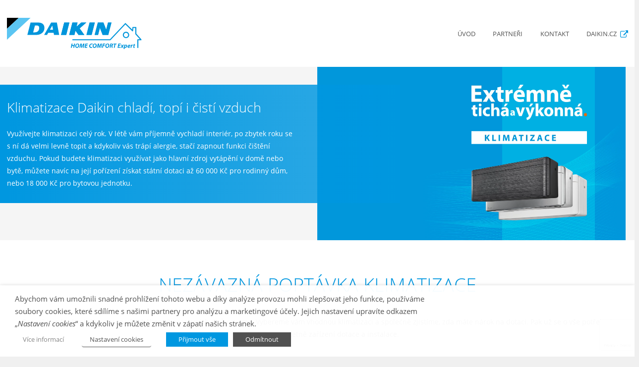

--- FILE ---
content_type: text/html; charset=UTF-8
request_url: https://www.daikinpartner.cz/dotace-klimatizace/
body_size: 19537
content:
<!doctype html>
<html class="no-js" lang="cs">
    <head>
        <meta charset="utf-8">
        <meta http-equiv="x-ua-compatible" content="ie=edge">
<script type="text/javascript">
/* <![CDATA[ */
 var gform;gform||(document.addEventListener("gform_main_scripts_loaded",function(){gform.scriptsLoaded=!0}),document.addEventListener("gform/theme/scripts_loaded",function(){gform.themeScriptsLoaded=!0}),window.addEventListener("DOMContentLoaded",function(){gform.domLoaded=!0}),gform={domLoaded:!1,scriptsLoaded:!1,themeScriptsLoaded:!1,isFormEditor:()=>"function"==typeof InitializeEditor,callIfLoaded:function(o){return!(!gform.domLoaded||!gform.scriptsLoaded||!gform.themeScriptsLoaded&&!gform.isFormEditor()||(gform.isFormEditor()&&console.warn("The use of gform.initializeOnLoaded() is deprecated in the form editor context and will be removed in Gravity Forms 3.1."),o(),0))},initializeOnLoaded:function(o){gform.callIfLoaded(o)||(document.addEventListener("gform_main_scripts_loaded",()=>{gform.scriptsLoaded=!0,gform.callIfLoaded(o)}),document.addEventListener("gform/theme/scripts_loaded",()=>{gform.themeScriptsLoaded=!0,gform.callIfLoaded(o)}),window.addEventListener("DOMContentLoaded",()=>{gform.domLoaded=!0,gform.callIfLoaded(o)}))},hooks:{action:{},filter:{}},addAction:function(o,r,e,t){gform.addHook("action",o,r,e,t)},addFilter:function(o,r,e,t){gform.addHook("filter",o,r,e,t)},doAction:function(o){gform.doHook("action",o,arguments)},applyFilters:function(o){return gform.doHook("filter",o,arguments)},removeAction:function(o,r){gform.removeHook("action",o,r)},removeFilter:function(o,r,e){gform.removeHook("filter",o,r,e)},addHook:function(o,r,e,t,n){null==gform.hooks[o][r]&&(gform.hooks[o][r]=[]);var d=gform.hooks[o][r];null==n&&(n=r+"_"+d.length),gform.hooks[o][r].push({tag:n,callable:e,priority:t=null==t?10:t})},doHook:function(r,o,e){var t;if(e=Array.prototype.slice.call(e,1),null!=gform.hooks[r][o]&&((o=gform.hooks[r][o]).sort(function(o,r){return o.priority-r.priority}),o.forEach(function(o){"function"!=typeof(t=o.callable)&&(t=window[t]),"action"==r?t.apply(null,e):e[0]=t.apply(null,e)})),"filter"==r)return e[0]},removeHook:function(o,r,t,n){var e;null!=gform.hooks[o][r]&&(e=(e=gform.hooks[o][r]).filter(function(o,r,e){return!!(null!=n&&n!=o.tag||null!=t&&t!=o.priority)}),gform.hooks[o][r]=e)}}); 
/* ]]> */
</script>

        <meta name="description" content="">
        <meta name="viewport" content="width=device-width, initial-scale=1">

        <title>Dotace klimatizace | Daikin Partner</title>

        <meta name="author" content="značkárna s.r.o.">

				<link rel="apple-touch-icon" sizes="180x180" href="https://www.daikinpartner.cz/files/themes/daikinpartner/icons/apple-touch-icon.png">
		<link rel="icon" type="image/png" sizes="32x32" href="https://www.daikinpartner.cz/files/themes/daikinpartner/icons/favicon-32x32.png">
		<link rel="icon" type="image/png" sizes="16x16" href="https://www.daikinpartner.cz/files/themes/daikinpartner/icons/favicon-16x16.png">
		<link rel="manifest" href="https://www.daikinpartner.cz/files/themes/daikinpartner/icons/site.webmanifest">
		<link rel="mask-icon" href="https://www.daikinpartner.cz/files/themes/daikinpartner/icons/safari-pinned-tab.svg" color="#5bc5f2">
		<meta name="msapplication-TileColor" content="#ffffff">
		<meta name="theme-color" content="#ffffff">
				
                <meta name='robots' content='index, follow, max-image-preview:large, max-snippet:-1, max-video-preview:-1' />
	<style>img:is([sizes="auto" i], [sizes^="auto," i]) { contain-intrinsic-size: 3000px 1500px }</style>
	
	<!-- This site is optimized with the Yoast SEO plugin v26.8 - https://yoast.com/product/yoast-seo-wordpress/ -->
	<link rel="canonical" href="https://www.daikinpartner.cz/dotace-klimatizace/" />
	<meta property="og:locale" content="cs_CZ" />
	<meta property="og:type" content="article" />
	<meta property="og:title" content="Dotace klimatizace | Daikin Partner" />
	<meta property="og:url" content="https://www.daikinpartner.cz/dotace-klimatizace/" />
	<meta property="og:site_name" content="Daikin Partner" />
	<meta property="article:modified_time" content="2023-06-23T11:06:07+00:00" />
	<meta name="twitter:card" content="summary_large_image" />
	<script type="application/ld+json" class="yoast-schema-graph">{"@context":"https://schema.org","@graph":[{"@type":"WebPage","@id":"https://www.daikinpartner.cz/dotace-klimatizace/","url":"https://www.daikinpartner.cz/dotace-klimatizace/","name":"Dotace klimatizace | Daikin Partner","isPartOf":{"@id":"https://www.daikinpartner.cz/#website"},"datePublished":"2022-05-11T10:57:27+00:00","dateModified":"2023-06-23T11:06:07+00:00","breadcrumb":{"@id":"https://www.daikinpartner.cz/dotace-klimatizace/#breadcrumb"},"inLanguage":"cs","potentialAction":[{"@type":"ReadAction","target":["https://www.daikinpartner.cz/dotace-klimatizace/"]}]},{"@type":"BreadcrumbList","@id":"https://www.daikinpartner.cz/dotace-klimatizace/#breadcrumb","itemListElement":[{"@type":"ListItem","position":1,"name":"Domů","item":"https://www.daikinpartner.cz/"},{"@type":"ListItem","position":2,"name":"Dotace klimatizace"}]},{"@type":"WebSite","@id":"https://www.daikinpartner.cz/#website","url":"https://www.daikinpartner.cz/","name":"Daikin Partner","description":"Program Home Comfort Expert","potentialAction":[{"@type":"SearchAction","target":{"@type":"EntryPoint","urlTemplate":"https://www.daikinpartner.cz/?s={search_term_string}"},"query-input":{"@type":"PropertyValueSpecification","valueRequired":true,"valueName":"search_term_string"}}],"inLanguage":"cs"}]}</script>
	<!-- / Yoast SEO plugin. -->


<link rel='dns-prefetch' href='//www.google.com' />
<script type="text/javascript">
/* <![CDATA[ */
window._wpemojiSettings = {"baseUrl":"https:\/\/s.w.org\/images\/core\/emoji\/15.0.3\/72x72\/","ext":".png","svgUrl":"https:\/\/s.w.org\/images\/core\/emoji\/15.0.3\/svg\/","svgExt":".svg","source":{"concatemoji":"https:\/\/www.daikinpartner.cz\/wp-includes\/js\/wp-emoji-release.min.js?ver=38319f405ce33c2c907a71ae3f0c92f8"}};
/*! This file is auto-generated */
!function(i,n){var o,s,e;function c(e){try{var t={supportTests:e,timestamp:(new Date).valueOf()};sessionStorage.setItem(o,JSON.stringify(t))}catch(e){}}function p(e,t,n){e.clearRect(0,0,e.canvas.width,e.canvas.height),e.fillText(t,0,0);var t=new Uint32Array(e.getImageData(0,0,e.canvas.width,e.canvas.height).data),r=(e.clearRect(0,0,e.canvas.width,e.canvas.height),e.fillText(n,0,0),new Uint32Array(e.getImageData(0,0,e.canvas.width,e.canvas.height).data));return t.every(function(e,t){return e===r[t]})}function u(e,t,n){switch(t){case"flag":return n(e,"\ud83c\udff3\ufe0f\u200d\u26a7\ufe0f","\ud83c\udff3\ufe0f\u200b\u26a7\ufe0f")?!1:!n(e,"\ud83c\uddfa\ud83c\uddf3","\ud83c\uddfa\u200b\ud83c\uddf3")&&!n(e,"\ud83c\udff4\udb40\udc67\udb40\udc62\udb40\udc65\udb40\udc6e\udb40\udc67\udb40\udc7f","\ud83c\udff4\u200b\udb40\udc67\u200b\udb40\udc62\u200b\udb40\udc65\u200b\udb40\udc6e\u200b\udb40\udc67\u200b\udb40\udc7f");case"emoji":return!n(e,"\ud83d\udc26\u200d\u2b1b","\ud83d\udc26\u200b\u2b1b")}return!1}function f(e,t,n){var r="undefined"!=typeof WorkerGlobalScope&&self instanceof WorkerGlobalScope?new OffscreenCanvas(300,150):i.createElement("canvas"),a=r.getContext("2d",{willReadFrequently:!0}),o=(a.textBaseline="top",a.font="600 32px Arial",{});return e.forEach(function(e){o[e]=t(a,e,n)}),o}function t(e){var t=i.createElement("script");t.src=e,t.defer=!0,i.head.appendChild(t)}"undefined"!=typeof Promise&&(o="wpEmojiSettingsSupports",s=["flag","emoji"],n.supports={everything:!0,everythingExceptFlag:!0},e=new Promise(function(e){i.addEventListener("DOMContentLoaded",e,{once:!0})}),new Promise(function(t){var n=function(){try{var e=JSON.parse(sessionStorage.getItem(o));if("object"==typeof e&&"number"==typeof e.timestamp&&(new Date).valueOf()<e.timestamp+604800&&"object"==typeof e.supportTests)return e.supportTests}catch(e){}return null}();if(!n){if("undefined"!=typeof Worker&&"undefined"!=typeof OffscreenCanvas&&"undefined"!=typeof URL&&URL.createObjectURL&&"undefined"!=typeof Blob)try{var e="postMessage("+f.toString()+"("+[JSON.stringify(s),u.toString(),p.toString()].join(",")+"));",r=new Blob([e],{type:"text/javascript"}),a=new Worker(URL.createObjectURL(r),{name:"wpTestEmojiSupports"});return void(a.onmessage=function(e){c(n=e.data),a.terminate(),t(n)})}catch(e){}c(n=f(s,u,p))}t(n)}).then(function(e){for(var t in e)n.supports[t]=e[t],n.supports.everything=n.supports.everything&&n.supports[t],"flag"!==t&&(n.supports.everythingExceptFlag=n.supports.everythingExceptFlag&&n.supports[t]);n.supports.everythingExceptFlag=n.supports.everythingExceptFlag&&!n.supports.flag,n.DOMReady=!1,n.readyCallback=function(){n.DOMReady=!0}}).then(function(){return e}).then(function(){var e;n.supports.everything||(n.readyCallback(),(e=n.source||{}).concatemoji?t(e.concatemoji):e.wpemoji&&e.twemoji&&(t(e.twemoji),t(e.wpemoji)))}))}((window,document),window._wpemojiSettings);
/* ]]> */
</script>
<style id='wp-emoji-styles-inline-css' type='text/css'>

	img.wp-smiley, img.emoji {
		display: inline !important;
		border: none !important;
		box-shadow: none !important;
		height: 1em !important;
		width: 1em !important;
		margin: 0 0.07em !important;
		vertical-align: -0.1em !important;
		background: none !important;
		padding: 0 !important;
	}
</style>
<link rel='stylesheet' id='wp-block-library-css' href='https://www.daikinpartner.cz/wp-includes/css/dist/block-library/style.min.css?ver=38319f405ce33c2c907a71ae3f0c92f8' type='text/css' media='all' />
<style id='classic-theme-styles-inline-css' type='text/css'>
/*! This file is auto-generated */
.wp-block-button__link{color:#fff;background-color:#32373c;border-radius:9999px;box-shadow:none;text-decoration:none;padding:calc(.667em + 2px) calc(1.333em + 2px);font-size:1.125em}.wp-block-file__button{background:#32373c;color:#fff;text-decoration:none}
</style>
<style id='global-styles-inline-css' type='text/css'>
:root{--wp--preset--aspect-ratio--square: 1;--wp--preset--aspect-ratio--4-3: 4/3;--wp--preset--aspect-ratio--3-4: 3/4;--wp--preset--aspect-ratio--3-2: 3/2;--wp--preset--aspect-ratio--2-3: 2/3;--wp--preset--aspect-ratio--16-9: 16/9;--wp--preset--aspect-ratio--9-16: 9/16;--wp--preset--color--black: #000000;--wp--preset--color--cyan-bluish-gray: #abb8c3;--wp--preset--color--white: #ffffff;--wp--preset--color--pale-pink: #f78da7;--wp--preset--color--vivid-red: #cf2e2e;--wp--preset--color--luminous-vivid-orange: #ff6900;--wp--preset--color--luminous-vivid-amber: #fcb900;--wp--preset--color--light-green-cyan: #7bdcb5;--wp--preset--color--vivid-green-cyan: #00d084;--wp--preset--color--pale-cyan-blue: #8ed1fc;--wp--preset--color--vivid-cyan-blue: #0693e3;--wp--preset--color--vivid-purple: #9b51e0;--wp--preset--gradient--vivid-cyan-blue-to-vivid-purple: linear-gradient(135deg,rgba(6,147,227,1) 0%,rgb(155,81,224) 100%);--wp--preset--gradient--light-green-cyan-to-vivid-green-cyan: linear-gradient(135deg,rgb(122,220,180) 0%,rgb(0,208,130) 100%);--wp--preset--gradient--luminous-vivid-amber-to-luminous-vivid-orange: linear-gradient(135deg,rgba(252,185,0,1) 0%,rgba(255,105,0,1) 100%);--wp--preset--gradient--luminous-vivid-orange-to-vivid-red: linear-gradient(135deg,rgba(255,105,0,1) 0%,rgb(207,46,46) 100%);--wp--preset--gradient--very-light-gray-to-cyan-bluish-gray: linear-gradient(135deg,rgb(238,238,238) 0%,rgb(169,184,195) 100%);--wp--preset--gradient--cool-to-warm-spectrum: linear-gradient(135deg,rgb(74,234,220) 0%,rgb(151,120,209) 20%,rgb(207,42,186) 40%,rgb(238,44,130) 60%,rgb(251,105,98) 80%,rgb(254,248,76) 100%);--wp--preset--gradient--blush-light-purple: linear-gradient(135deg,rgb(255,206,236) 0%,rgb(152,150,240) 100%);--wp--preset--gradient--blush-bordeaux: linear-gradient(135deg,rgb(254,205,165) 0%,rgb(254,45,45) 50%,rgb(107,0,62) 100%);--wp--preset--gradient--luminous-dusk: linear-gradient(135deg,rgb(255,203,112) 0%,rgb(199,81,192) 50%,rgb(65,88,208) 100%);--wp--preset--gradient--pale-ocean: linear-gradient(135deg,rgb(255,245,203) 0%,rgb(182,227,212) 50%,rgb(51,167,181) 100%);--wp--preset--gradient--electric-grass: linear-gradient(135deg,rgb(202,248,128) 0%,rgb(113,206,126) 100%);--wp--preset--gradient--midnight: linear-gradient(135deg,rgb(2,3,129) 0%,rgb(40,116,252) 100%);--wp--preset--font-size--small: 13px;--wp--preset--font-size--medium: 20px;--wp--preset--font-size--large: 36px;--wp--preset--font-size--x-large: 42px;--wp--preset--spacing--20: 0.44rem;--wp--preset--spacing--30: 0.67rem;--wp--preset--spacing--40: 1rem;--wp--preset--spacing--50: 1.5rem;--wp--preset--spacing--60: 2.25rem;--wp--preset--spacing--70: 3.38rem;--wp--preset--spacing--80: 5.06rem;--wp--preset--shadow--natural: 6px 6px 9px rgba(0, 0, 0, 0.2);--wp--preset--shadow--deep: 12px 12px 50px rgba(0, 0, 0, 0.4);--wp--preset--shadow--sharp: 6px 6px 0px rgba(0, 0, 0, 0.2);--wp--preset--shadow--outlined: 6px 6px 0px -3px rgba(255, 255, 255, 1), 6px 6px rgba(0, 0, 0, 1);--wp--preset--shadow--crisp: 6px 6px 0px rgba(0, 0, 0, 1);}:where(.is-layout-flex){gap: 0.5em;}:where(.is-layout-grid){gap: 0.5em;}body .is-layout-flex{display: flex;}.is-layout-flex{flex-wrap: wrap;align-items: center;}.is-layout-flex > :is(*, div){margin: 0;}body .is-layout-grid{display: grid;}.is-layout-grid > :is(*, div){margin: 0;}:where(.wp-block-columns.is-layout-flex){gap: 2em;}:where(.wp-block-columns.is-layout-grid){gap: 2em;}:where(.wp-block-post-template.is-layout-flex){gap: 1.25em;}:where(.wp-block-post-template.is-layout-grid){gap: 1.25em;}.has-black-color{color: var(--wp--preset--color--black) !important;}.has-cyan-bluish-gray-color{color: var(--wp--preset--color--cyan-bluish-gray) !important;}.has-white-color{color: var(--wp--preset--color--white) !important;}.has-pale-pink-color{color: var(--wp--preset--color--pale-pink) !important;}.has-vivid-red-color{color: var(--wp--preset--color--vivid-red) !important;}.has-luminous-vivid-orange-color{color: var(--wp--preset--color--luminous-vivid-orange) !important;}.has-luminous-vivid-amber-color{color: var(--wp--preset--color--luminous-vivid-amber) !important;}.has-light-green-cyan-color{color: var(--wp--preset--color--light-green-cyan) !important;}.has-vivid-green-cyan-color{color: var(--wp--preset--color--vivid-green-cyan) !important;}.has-pale-cyan-blue-color{color: var(--wp--preset--color--pale-cyan-blue) !important;}.has-vivid-cyan-blue-color{color: var(--wp--preset--color--vivid-cyan-blue) !important;}.has-vivid-purple-color{color: var(--wp--preset--color--vivid-purple) !important;}.has-black-background-color{background-color: var(--wp--preset--color--black) !important;}.has-cyan-bluish-gray-background-color{background-color: var(--wp--preset--color--cyan-bluish-gray) !important;}.has-white-background-color{background-color: var(--wp--preset--color--white) !important;}.has-pale-pink-background-color{background-color: var(--wp--preset--color--pale-pink) !important;}.has-vivid-red-background-color{background-color: var(--wp--preset--color--vivid-red) !important;}.has-luminous-vivid-orange-background-color{background-color: var(--wp--preset--color--luminous-vivid-orange) !important;}.has-luminous-vivid-amber-background-color{background-color: var(--wp--preset--color--luminous-vivid-amber) !important;}.has-light-green-cyan-background-color{background-color: var(--wp--preset--color--light-green-cyan) !important;}.has-vivid-green-cyan-background-color{background-color: var(--wp--preset--color--vivid-green-cyan) !important;}.has-pale-cyan-blue-background-color{background-color: var(--wp--preset--color--pale-cyan-blue) !important;}.has-vivid-cyan-blue-background-color{background-color: var(--wp--preset--color--vivid-cyan-blue) !important;}.has-vivid-purple-background-color{background-color: var(--wp--preset--color--vivid-purple) !important;}.has-black-border-color{border-color: var(--wp--preset--color--black) !important;}.has-cyan-bluish-gray-border-color{border-color: var(--wp--preset--color--cyan-bluish-gray) !important;}.has-white-border-color{border-color: var(--wp--preset--color--white) !important;}.has-pale-pink-border-color{border-color: var(--wp--preset--color--pale-pink) !important;}.has-vivid-red-border-color{border-color: var(--wp--preset--color--vivid-red) !important;}.has-luminous-vivid-orange-border-color{border-color: var(--wp--preset--color--luminous-vivid-orange) !important;}.has-luminous-vivid-amber-border-color{border-color: var(--wp--preset--color--luminous-vivid-amber) !important;}.has-light-green-cyan-border-color{border-color: var(--wp--preset--color--light-green-cyan) !important;}.has-vivid-green-cyan-border-color{border-color: var(--wp--preset--color--vivid-green-cyan) !important;}.has-pale-cyan-blue-border-color{border-color: var(--wp--preset--color--pale-cyan-blue) !important;}.has-vivid-cyan-blue-border-color{border-color: var(--wp--preset--color--vivid-cyan-blue) !important;}.has-vivid-purple-border-color{border-color: var(--wp--preset--color--vivid-purple) !important;}.has-vivid-cyan-blue-to-vivid-purple-gradient-background{background: var(--wp--preset--gradient--vivid-cyan-blue-to-vivid-purple) !important;}.has-light-green-cyan-to-vivid-green-cyan-gradient-background{background: var(--wp--preset--gradient--light-green-cyan-to-vivid-green-cyan) !important;}.has-luminous-vivid-amber-to-luminous-vivid-orange-gradient-background{background: var(--wp--preset--gradient--luminous-vivid-amber-to-luminous-vivid-orange) !important;}.has-luminous-vivid-orange-to-vivid-red-gradient-background{background: var(--wp--preset--gradient--luminous-vivid-orange-to-vivid-red) !important;}.has-very-light-gray-to-cyan-bluish-gray-gradient-background{background: var(--wp--preset--gradient--very-light-gray-to-cyan-bluish-gray) !important;}.has-cool-to-warm-spectrum-gradient-background{background: var(--wp--preset--gradient--cool-to-warm-spectrum) !important;}.has-blush-light-purple-gradient-background{background: var(--wp--preset--gradient--blush-light-purple) !important;}.has-blush-bordeaux-gradient-background{background: var(--wp--preset--gradient--blush-bordeaux) !important;}.has-luminous-dusk-gradient-background{background: var(--wp--preset--gradient--luminous-dusk) !important;}.has-pale-ocean-gradient-background{background: var(--wp--preset--gradient--pale-ocean) !important;}.has-electric-grass-gradient-background{background: var(--wp--preset--gradient--electric-grass) !important;}.has-midnight-gradient-background{background: var(--wp--preset--gradient--midnight) !important;}.has-small-font-size{font-size: var(--wp--preset--font-size--small) !important;}.has-medium-font-size{font-size: var(--wp--preset--font-size--medium) !important;}.has-large-font-size{font-size: var(--wp--preset--font-size--large) !important;}.has-x-large-font-size{font-size: var(--wp--preset--font-size--x-large) !important;}
:where(.wp-block-post-template.is-layout-flex){gap: 1.25em;}:where(.wp-block-post-template.is-layout-grid){gap: 1.25em;}
:where(.wp-block-columns.is-layout-flex){gap: 2em;}:where(.wp-block-columns.is-layout-grid){gap: 2em;}
:root :where(.wp-block-pullquote){font-size: 1.5em;line-height: 1.6;}
</style>
<link rel='stylesheet' id='responsive-lightbox-swipebox-css' href='https://www.daikinpartner.cz/files/plugins/responsive-lightbox/assets/swipebox/swipebox.min.css?ver=1.5.2' type='text/css' media='all' />
<link rel='stylesheet' id='cookie-law-info-css' href='https://www.daikinpartner.cz/files/plugins/webtoffee-gdpr-cookie-consent/public/css/cookie-law-info-public.css?ver=2.3.7' type='text/css' media='all' />
<link rel='stylesheet' id='cookie-law-info-gdpr-css' href='https://www.daikinpartner.cz/files/plugins/webtoffee-gdpr-cookie-consent/public/css/cookie-law-info-gdpr.css?ver=2.3.7' type='text/css' media='all' />
<style id='cookie-law-info-gdpr-inline-css' type='text/css'>
.cli-modal-content, .cli-tab-content { background-color: #ffffff; }.cli-privacy-content-text, .cli-modal .cli-modal-dialog, .cli-tab-container p, a.cli-privacy-readmore { color: #000000; }.cli-tab-header { background-color: #f2f2f2; }.cli-tab-header, .cli-tab-header a.cli-nav-link,span.cli-necessary-caption,.cli-switch .cli-slider:after { color: #000000; }.cli-switch .cli-slider:before { background-color: #ffffff; }.cli-switch input:checked + .cli-slider:before { background-color: #ffffff; }.cli-switch .cli-slider { background-color: #e3e1e8; }.cli-switch input:checked + .cli-slider { background-color: #28a745; }.cli-modal-close svg { fill: #000000; }.cli-tab-footer .wt-cli-privacy-accept-all-btn { background-color: #00acad; color: #ffffff}.cli-tab-footer .wt-cli-privacy-accept-btn { background-color: #00acad; color: #ffffff}.cli-tab-header a:before{ border-right: 1px solid #000000; border-bottom: 1px solid #000000; }
</style>
<link rel='stylesheet' id='normalize-css' href='https://www.daikinpartner.cz/files/themes/daikinpartner/normalize.css?ver=1607114804' type='text/css' media='all' />
<link rel='stylesheet' id='fonts-css' href='https://www.daikinpartner.cz/files/themes/daikinpartner/fonts/fonts.css?ver=1652163738' type='text/css' media='all' />
<link rel='stylesheet' id='slick-css' href='https://www.daikinpartner.cz/files/themes/daikinpartner/slick.css?ver=1607114805' type='text/css' media='all' />
<link rel='stylesheet' id='style-css' href='https://www.daikinpartner.cz/files/themes/daikinpartner/style.css?ver=1680191678' type='text/css' media='all' />
<link rel='stylesheet' id='fa-css-css' href='https://www.daikinpartner.cz/files/themes/daikinpartner/fonts/fontawesome/css/all.css?ver=1654596781' type='text/css' media='all' />
<script type="text/javascript" src="https://www.daikinpartner.cz/wp-includes/js/jquery/jquery.min.js?ver=3.7.1" id="jquery-core-js"></script>
<script type="text/javascript" src="https://www.daikinpartner.cz/wp-includes/js/jquery/jquery-migrate.min.js?ver=3.4.1" id="jquery-migrate-js"></script>
<script type="text/javascript" src="https://www.daikinpartner.cz/files/plugins/responsive-lightbox/assets/dompurify/purify.min.js?ver=3.3.1" id="dompurify-js"></script>
<script type="text/javascript" id="responsive-lightbox-sanitizer-js-before">
/* <![CDATA[ */
window.RLG = window.RLG || {}; window.RLG.sanitizeAllowedHosts = ["youtube.com","www.youtube.com","youtu.be","vimeo.com","player.vimeo.com"];
/* ]]> */
</script>
<script type="text/javascript" src="https://www.daikinpartner.cz/files/plugins/responsive-lightbox/js/sanitizer.js?ver=2.6.1" id="responsive-lightbox-sanitizer-js"></script>
<script type="text/javascript" src="https://www.daikinpartner.cz/files/plugins/responsive-lightbox/assets/swipebox/jquery.swipebox.min.js?ver=1.5.2" id="responsive-lightbox-swipebox-js"></script>
<script type="text/javascript" src="https://www.daikinpartner.cz/wp-includes/js/underscore.min.js?ver=1.13.7" id="underscore-js"></script>
<script type="text/javascript" src="https://www.daikinpartner.cz/files/plugins/responsive-lightbox/assets/infinitescroll/infinite-scroll.pkgd.min.js?ver=4.0.1" id="responsive-lightbox-infinite-scroll-js"></script>
<script type="text/javascript" id="responsive-lightbox-js-before">
/* <![CDATA[ */
var rlArgs = {"script":"swipebox","selector":"lightbox","customEvents":"","activeGalleries":true,"animation":true,"hideCloseButtonOnMobile":false,"removeBarsOnMobile":false,"hideBars":true,"hideBarsDelay":5000,"videoMaxWidth":1080,"useSVG":true,"loopAtEnd":false,"woocommerce_gallery":false,"ajaxurl":"https:\/\/www.daikinpartner.cz\/wp-admin\/admin-ajax.php","nonce":"b63ab2cb81","preview":false,"postId":791,"scriptExtension":false};
/* ]]> */
</script>
<script type="text/javascript" src="https://www.daikinpartner.cz/files/plugins/responsive-lightbox/js/front.js?ver=2.6.1" id="responsive-lightbox-js"></script>
<script type="text/javascript" id="cookie-law-info-js-extra">
/* <![CDATA[ */
var Cli_Data = {"nn_cookie_ids":["_ga","_gid","_gat_UA-144569111-1"],"non_necessary_cookies":{"nezbytne-cookies":["cookielawinfo-checkbox-nezbytne-cookies","cookielawinfo-checkbox-analyticke-cookies","viewed_cookie_policy"],"analyticke-cookies":["_ga","_gid","_gat_UA-144569111-1"]},"cookielist":{"nezbytne-cookies":{"id":12,"status":true,"priority":2,"title":"Nezbytn\u00e9 cookies","strict":false,"default_state":true,"ccpa_optout":false,"loadonstart":true},"analyticke-cookies":{"id":15,"status":true,"priority":1,"title":"Analytick\u00e9 cookies","strict":false,"default_state":false,"ccpa_optout":false,"loadonstart":false}},"ajax_url":"https:\/\/www.daikinpartner.cz\/wp-admin\/admin-ajax.php","current_lang":"cs","security":"208d19e1f5","eu_countries":["GB"],"geoIP":"disabled","use_custom_geolocation_api":"","custom_geolocation_api":"https:\/\/geoip.cookieyes.com\/geoip\/checker\/result.php","consentVersion":"2","strictlyEnabled":["necessary","obligatoire"],"cookieDomain":".daikinpartner.cz","privacy_length":"250","ccpaEnabled":"","ccpaRegionBased":"","ccpaBarEnabled":"","ccpaType":"gdpr","triggerDomRefresh":"","secure_cookies":""};
var log_object = {"ajax_url":"https:\/\/www.daikinpartner.cz\/wp-admin\/admin-ajax.php"};
/* ]]> */
</script>
<script type="text/javascript" src="https://www.daikinpartner.cz/files/plugins/webtoffee-gdpr-cookie-consent/public/js/cookie-law-info-public.js?ver=2.3.7" id="cookie-law-info-js"></script>
<script type="text/javascript" src="https://www.daikinpartner.cz/files/themes/daikinpartner/scripts/jquery.matchHeight.js?ver=1607114941" id="jquery-matchheight-js"></script>
<script type="text/javascript" src="https://www.daikinpartner.cz/files/themes/daikinpartner/scripts/jquery.doubleScroll.js?ver=1607114941" id="jquery-doubleScroll-js"></script>
<script type="text/javascript" src="https://www.daikinpartner.cz/files/themes/daikinpartner/scripts/slick.min.js?ver=1607114941" id="slick-js"></script>
<script type="text/javascript" src="https://www.daikinpartner.cz/files/themes/daikinpartner/scripts/main.js?ver=1652164488" id="main-js"></script>
<link rel="https://api.w.org/" href="https://www.daikinpartner.cz/wp-json/" /><link rel="alternate" title="JSON" type="application/json" href="https://www.daikinpartner.cz/wp-json/wp/v2/pages/791" /><link rel="EditURI" type="application/rsd+xml" title="RSD" href="https://www.daikinpartner.cz/xmlrpc.php?rsd" />

<link rel='shortlink' href='https://www.daikinpartner.cz/?p=791' />
<link rel="alternate" title="oEmbed (JSON)" type="application/json+oembed" href="https://www.daikinpartner.cz/wp-json/oembed/1.0/embed?url=https%3A%2F%2Fwww.daikinpartner.cz%2Fdotace-klimatizace%2F" />
<link rel="alternate" title="oEmbed (XML)" type="text/xml+oembed" href="https://www.daikinpartner.cz/wp-json/oembed/1.0/embed?url=https%3A%2F%2Fwww.daikinpartner.cz%2Fdotace-klimatizace%2F&#038;format=xml" />
	<script>
		(function($) {
			$(document).on('facetwp-loaded', function() {
				if ('undefined' !== typeof FWP.extras.sort) {
					$('.facetwp-sort-radio input:radio[name="sort"]').filter('[value="' + FWP.extras.sort + '"]').prop("checked", true);
				}
			});
			// Sorting
			$(document).on('change', '.facetwp-sort-radio input', function() {
				FWP.extras.sort = $(this).val();
				FWP.soft_refresh = true;
				FWP.autoload();
			});
		})(jQuery);
	</script>

        <!-- Google Tag Manager -->
<script>(function(w,d,s,l,i){w[l]=w[l]||[];w[l].push({'gtm.start':
new Date().getTime(),event:'gtm.js'});var f=d.getElementsByTagName(s)[0],
j=d.createElement(s),dl=l!='dataLayer'?'&l='+l:'';j.async=true;j.src=
'https://www.googletagmanager.com/gtm.js?id='+i+dl;f.parentNode.insertBefore(j,f);
})(window,document,'script','dataLayer','GTM-5FKPKG8');</script>
<!-- End Google Tag Manager -->    </head>

<body class="page-template-default page page-id-791">
	<!-- Google Tag Manager (noscript) -->
<noscript><iframe src="https://www.googletagmanager.com/ns.html?id=GTM-5FKPKG8"
height="0" width="0" style="display:none;visibility:hidden"></iframe></noscript>
<!-- End Google Tag Manager (noscript) -->	<div id="wrapper">
		<header>			
			<div class="in cf">
									<a class="logo" href="https://www.daikinpartner.cz"><img src="[data-uri]" alt="Daikin Partner"></a>
																<nav id="primary" class="primary">
					<a href="#" class="toggle">Menu</a>
					<ul id="menu-hlavni-menu" class="menu"><li id="menu-item-23" class="menu-item menu-item-type-custom menu-item-object-custom menu-item-23"><a href="#uvod">Úvod</a></li>
<li id="menu-item-24" class="menu-item menu-item-type-custom menu-item-object-custom menu-item-24"><a href="#partneri">Partneři</a></li>
<li id="menu-item-25" class="menu-item menu-item-type-custom menu-item-object-custom menu-item-25"><a href="#kontakt">Kontakt</a></li>
<li id="menu-item-26" class="externi menu-item menu-item-type-custom menu-item-object-custom menu-item-26"><a target="_blank" href="https://www.daikin.cz">Daikin.cz</a></li>
</ul>				</nav>
							</div>
					</header>
		<section id="main" class="main">
					<div class="blocks">
				<section class="block block_intro smaller-h1 alt-height vlevo" id="sekce1" style="background-color: #f5f5f5;">
				<div class="inner cf">
											<div class="in cf">
							<div class="content" style="background-image: linear-gradient(to right, rgb(0,151,224), rgba(0,151,224,0.8));">
								<div class="content-in">
									<h1><span lang="CS">Klimatizace Daikin chladí, topí i čistí vzduch</span></h1>
<p>Využívejte klimatizaci celý rok. V létě vám příjemně vychladí interiér, po zbytek roku se s ní dá velmi levně topit a kdykoliv vás trápí alergie, stačí zapnout funkci čištění vzduchu. Pokud budete klimatizaci využívat jako hlavní zdroj vytápění v domě nebo bytě, můžete navíc na její pořízení získat státní dotaci až 60 000 Kč pro rodinný dům, nebo 18 000 Kč pro bytovou jednotku.</p>
																			<div class="buttons">
																																									</div>
																	</div>
							</div>

													<div class="video matchheight">
								<video width="1440" height="810" autoplay muted loop>
								  <source src="https://www.daikinpartner.cz/files/uploads/2023/06/daikin20230619_JHYLI_partnerpage_1440x810px_klimatizace.mp4" type="video/mp4">
																	</video>
							</div>
												</div>
									</div>
			</section>
            			<section class="block block_form" id="kontakt" style="background-color: #ffffff;">
				<div class="in cf">
					<div class="headline"><h2>NEZÁVAZNÁ POPTÁVKA KLIMATIZACE</h2></div>											<div class="content matchheight">
							<div class="content-in">
								<p>Zanechte nám kontakt a my se vám během 2 pracovních dnů ozveme. Vybereme vám vhodnou klimatizaci a společně zjistíme, zda máte nárok na dotaci. Pak už se o vše potřebné postaráme my včetně zařízení dotace a instalace.</p>
							</div>
						</div>
										<script type="text/javascript"></script>
                <div class='gf_browser_chrome gform_wrapper gform_legacy_markup_wrapper gform-theme--no-framework' data-form-theme='legacy' data-form-index='0' id='gform_wrapper_2' ><div id='gf_2' class='gform_anchor' tabindex='-1'></div><form method='post' enctype='multipart/form-data' target='gform_ajax_frame_2' id='gform_2'  action='/dotace-klimatizace/#gf_2' data-formid='2' novalidate><div class='gf_invisible ginput_recaptchav3' data-sitekey='6LfxyYsqAAAAAEpgnFthqLbha_wpVskbOtXSKiKb' data-tabindex='20'><input id="input_eb9e6b8e87b4620ae0ba879e0d28e4c2" class="gfield_recaptcha_response" type="hidden" name="input_eb9e6b8e87b4620ae0ba879e0d28e4c2" value=""/></div>
                        <div class='gform-body gform_body'><ul id='gform_fields_2' class='gform_fields top_label form_sublabel_below description_below validation_below'><li id="field_2_1" class="gfield gfield--type-text span2 gfield_contains_required field_sublabel_below gfield--no-description field_description_below field_validation_below gfield_visibility_visible"  data-js-reload="field_2_1" ><label class='gfield_label gform-field-label' for='input_2_1'>Jméno a příjmení<span class="gfield_required"><span class="gfield_required gfield_required_asterisk">*</span></span></label><div class='ginput_container ginput_container_text'><input name='input_1' id='input_2_1' type='text' value='' class='medium'   tabindex='21'  aria-required="true" aria-invalid="false"   /></div></li><li id="field_2_2" class="gfield gfield--type-text span2 field_sublabel_below gfield--no-description field_description_below field_validation_below gfield_visibility_visible"  data-js-reload="field_2_2" ><label class='gfield_label gform-field-label' for='input_2_2'>Firma</label><div class='ginput_container ginput_container_text'><input name='input_2' id='input_2_2' type='text' value='' class='medium'   tabindex='22'   aria-invalid="false"   /></div></li><li id="field_2_3" class="gfield gfield--type-email span2 gfield_contains_required field_sublabel_below gfield--no-description field_description_below field_validation_below gfield_visibility_visible"  data-js-reload="field_2_3" ><label class='gfield_label gform-field-label' for='input_2_3'>E-mail<span class="gfield_required"><span class="gfield_required gfield_required_asterisk">*</span></span></label><div class='ginput_container ginput_container_email'>
                            <input name='input_3' id='input_2_3' type='email' value='' class='medium' tabindex='23'   aria-required="true" aria-invalid="false"  />
                        </div></li><li id="field_2_4" class="gfield gfield--type-text span2 field_sublabel_below gfield--no-description field_description_below field_validation_below gfield_visibility_visible"  data-js-reload="field_2_4" ><label class='gfield_label gform-field-label' for='input_2_4'>Telefon</label><div class='ginput_container ginput_container_text'><input name='input_4' id='input_2_4' type='text' value='' class='medium'   tabindex='24'   aria-invalid="false"   /></div></li><li id="field_2_5" class="gfield gfield--type-textarea span8 gfield_contains_required field_sublabel_below gfield--no-description field_description_below field_validation_below gfield_visibility_visible"  data-js-reload="field_2_5" ><label class='gfield_label gform-field-label' for='input_2_5'>Zpráva<span class="gfield_required"><span class="gfield_required gfield_required_asterisk">*</span></span></label><div class='ginput_container ginput_container_textarea'><textarea name='input_5' id='input_2_5' class='textarea medium' tabindex='25'    aria-required="true" aria-invalid="false"   rows='10' cols='50'></textarea></div></li><li id="field_2_6" class="gfield gfield--type-checkbox gfield--type-choice nolabel gfield_contains_required field_sublabel_below gfield--no-description field_description_below field_validation_below gfield_visibility_visible"  data-js-reload="field_2_6" ><label class='gfield_label gform-field-label gfield_label_before_complex' >Osobní údaje<span class="gfield_required"><span class="gfield_required gfield_required_asterisk">*</span></span></label><div class='ginput_container ginput_container_checkbox'><ul class='gfield_checkbox' id='input_2_6'><li class='gchoice gchoice_2_6_1'>
								<input class='gfield-choice-input' name='input_6.1' type='checkbox'  value='Odesláním formuláře souhlasím se &lt;a href=&quot;#&quot; target=&quot;_blank&quot;&gt;zpracováním osobních údajů&lt;/a&gt; za účelem kontaktování.'  id='choice_2_6_1' tabindex='26'  />
								<label for='choice_2_6_1' id='label_2_6_1' class='gform-field-label gform-field-label--type-inline'>Odesláním formuláře souhlasím se <a href="#" target="_blank">zpracováním osobních údajů</a> za účelem kontaktování.</label>
							</li></ul></div></li><li id="field_2_8" class="gfield gfield--type-text gfield_contains_required field_sublabel_below gfield--no-description field_description_below field_validation_below gfield_visibility_hidden"  data-js-reload="field_2_8" ><div class="admin-hidden-markup"><i class="gform-icon gform-icon--hidden" aria-hidden="true" title="This field is hidden when viewing the form"></i><span>This field is hidden when viewing the form</span></div><label class='gfield_label gform-field-label' for='input_2_8'>Název partnera<span class="gfield_required"><span class="gfield_required gfield_required_asterisk">*</span></span></label><div class='ginput_container ginput_container_text'><input name='input_8' id='input_2_8' type='text' value='' class='medium'   tabindex='27'  aria-required="true" aria-invalid="false"   /></div></li><li id="field_2_7" class="gfield gfield--type-email gfield_contains_required field_sublabel_below gfield--no-description field_description_below field_validation_below gfield_visibility_hidden"  data-js-reload="field_2_7" ><div class="admin-hidden-markup"><i class="gform-icon gform-icon--hidden" aria-hidden="true" title="This field is hidden when viewing the form"></i><span>This field is hidden when viewing the form</span></div><label class='gfield_label gform-field-label' for='input_2_7'>E-mail partnera<span class="gfield_required"><span class="gfield_required gfield_required_asterisk">*</span></span></label><div class='ginput_container ginput_container_email'>
                            <input name='input_7' id='input_2_7' type='email' value='' class='medium' tabindex='28'   aria-required="true" aria-invalid="false"  />
                        </div></li><li id="field_2_9" class="gfield gfield--type-text gfield_contains_required field_sublabel_below gfield--no-description field_description_below field_validation_below gfield_visibility_hidden"  data-js-reload="field_2_9" ><div class="admin-hidden-markup"><i class="gform-icon gform-icon--hidden" aria-hidden="true" title="This field is hidden when viewing the form"></i><span>This field is hidden when viewing the form</span></div><label class='gfield_label gform-field-label' for='input_2_9'>Telefon partnera<span class="gfield_required"><span class="gfield_required gfield_required_asterisk">*</span></span></label><div class='ginput_container ginput_container_text'><input name='input_9' id='input_2_9' type='text' value='' class='medium'   tabindex='29'  aria-required="true" aria-invalid="false"   /></div></li></ul></div>
        <div class='gform-footer gform_footer top_label'> <input type='submit' id='gform_submit_button_2' class='gform_button button' onclick='gform.submission.handleButtonClick(this)' value='Odeslat' tabindex='30' /> <input type='hidden' name='gform_ajax' value='form_id=2&amp;title=&amp;description=&amp;tabindex=20&amp;theme=legacy' />
            <input type='hidden' class='gform_hidden' name='gform_submission_method' data-js='gform_submission_method_2' value='iframe' />
            <input type='hidden' class='gform_hidden' name='gform_theme' data-js='gform_theme_2' id='gform_theme_2' value='legacy' />
            <input type='hidden' class='gform_hidden' name='gform_style_settings' data-js='gform_style_settings_2' id='gform_style_settings_2' value='' />
            <input type='hidden' class='gform_hidden' name='is_submit_2' value='1' />
            <input type='hidden' class='gform_hidden' name='gform_submit' value='2' />
            
            <input type='hidden' class='gform_hidden' name='gform_unique_id' value='' />
            <input type='hidden' class='gform_hidden' name='state_2' value='WyJbXSIsIjMxYjk5MGMxMTlmODU2YjY1YmRkZjQ3NzFiNzkxMzkwIl0=' />
            <input type='hidden' autocomplete='off' class='gform_hidden' name='gform_target_page_number_2' id='gform_target_page_number_2' value='0' />
            <input type='hidden' autocomplete='off' class='gform_hidden' name='gform_source_page_number_2' id='gform_source_page_number_2' value='1' />
            <input type='hidden' name='gform_field_values' value='' />
            
        </div>
                        <p style="display: none !important;" class="akismet-fields-container" data-prefix="ak_"><label>&#916;<textarea name="ak_hp_textarea" cols="45" rows="8" maxlength="100"></textarea></label><input type="hidden" id="ak_js_1" name="ak_js" value="51"/><script>document.getElementById( "ak_js_1" ).setAttribute( "value", ( new Date() ).getTime() );</script></p></form>
                        </div>
		                <iframe style='display:none;width:0px;height:0px;' src='about:blank' name='gform_ajax_frame_2' id='gform_ajax_frame_2' title='This iframe contains the logic required to handle Ajax powered Gravity Forms.'></iframe>
		                <script type="text/javascript">
/* <![CDATA[ */
 gform.initializeOnLoaded( function() {gformInitSpinner( 2, 'https://www.daikinpartner.cz/files/plugins/gravityforms/images/spinner.svg', true );jQuery('#gform_ajax_frame_2').on('load',function(){var contents = jQuery(this).contents().find('*').html();var is_postback = contents.indexOf('GF_AJAX_POSTBACK') >= 0;if(!is_postback){return;}var form_content = jQuery(this).contents().find('#gform_wrapper_2');var is_confirmation = jQuery(this).contents().find('#gform_confirmation_wrapper_2').length > 0;var is_redirect = contents.indexOf('gformRedirect(){') >= 0;var is_form = form_content.length > 0 && ! is_redirect && ! is_confirmation;var mt = parseInt(jQuery('html').css('margin-top'), 10) + parseInt(jQuery('body').css('margin-top'), 10) + 100;if(is_form){jQuery('#gform_wrapper_2').html(form_content.html());if(form_content.hasClass('gform_validation_error')){jQuery('#gform_wrapper_2').addClass('gform_validation_error');} else {jQuery('#gform_wrapper_2').removeClass('gform_validation_error');}setTimeout( function() { /* delay the scroll by 50 milliseconds to fix a bug in chrome */ jQuery(document).scrollTop(jQuery('#gform_wrapper_2').offset().top - mt); }, 50 );if(window['gformInitDatepicker']) {gformInitDatepicker();}if(window['gformInitPriceFields']) {gformInitPriceFields();}var current_page = jQuery('#gform_source_page_number_2').val();gformInitSpinner( 2, 'https://www.daikinpartner.cz/files/plugins/gravityforms/images/spinner.svg', true );jQuery(document).trigger('gform_page_loaded', [2, current_page]);window['gf_submitting_2'] = false;}else if(!is_redirect){var confirmation_content = jQuery(this).contents().find('.GF_AJAX_POSTBACK').html();if(!confirmation_content){confirmation_content = contents;}jQuery('#gform_wrapper_2').replaceWith(confirmation_content);jQuery(document).scrollTop(jQuery('#gf_2').offset().top - mt);jQuery(document).trigger('gform_confirmation_loaded', [2]);window['gf_submitting_2'] = false;wp.a11y.speak(jQuery('#gform_confirmation_message_2').text());}else{jQuery('#gform_2').append(contents);if(window['gformRedirect']) {gformRedirect();}}jQuery(document).trigger("gform_pre_post_render", [{ formId: "2", currentPage: "current_page", abort: function() { this.preventDefault(); } }]);                if (event && event.defaultPrevented) {                return;         }        const gformWrapperDiv = document.getElementById( "gform_wrapper_2" );        if ( gformWrapperDiv ) {            const visibilitySpan = document.createElement( "span" );            visibilitySpan.id = "gform_visibility_test_2";            gformWrapperDiv.insertAdjacentElement( "afterend", visibilitySpan );        }        const visibilityTestDiv = document.getElementById( "gform_visibility_test_2" );        let postRenderFired = false;                function triggerPostRender() {            if ( postRenderFired ) {                return;            }            postRenderFired = true;            jQuery( document ).trigger( 'gform_post_render', [2, current_page] );            gform.utils.trigger( { event: 'gform/postRender', native: false, data: { formId: 2, currentPage: current_page } } );            gform.utils.trigger( { event: 'gform/post_render', native: false, data: { formId: 2, currentPage: current_page } } );            if ( visibilityTestDiv ) {                visibilityTestDiv.parentNode.removeChild( visibilityTestDiv );            }        }        function debounce( func, wait, immediate ) {            var timeout;            return function() {                var context = this, args = arguments;                var later = function() {                    timeout = null;                    if ( !immediate ) func.apply( context, args );                };                var callNow = immediate && !timeout;                clearTimeout( timeout );                timeout = setTimeout( later, wait );                if ( callNow ) func.apply( context, args );            };        }        const debouncedTriggerPostRender = debounce( function() {            triggerPostRender();        }, 200 );        if ( visibilityTestDiv && visibilityTestDiv.offsetParent === null ) {            const observer = new MutationObserver( ( mutations ) => {                mutations.forEach( ( mutation ) => {                    if ( mutation.type === 'attributes' && visibilityTestDiv.offsetParent !== null ) {                        debouncedTriggerPostRender();                        observer.disconnect();                    }                });            });            observer.observe( document.body, {                attributes: true,                childList: false,                subtree: true,                attributeFilter: [ 'style', 'class' ],            });        } else {            triggerPostRender();        }    } );} ); 
/* ]]> */
</script>
				</div>
			</section>
            
</div>
		</section>
		<footer>
		<div class="in cf">
			<div class="footer-left">Copyright © Daikin CZ</div>			<nav class="footer-menu">
				<ul id="menu-menu-v-paticce" class="menu"><li id="menu-item-731" class="menu-item menu-item-type-post_type menu-item-object-page menu-item-731"><a href="https://www.daikinpartner.cz/pouzivani-souboru-cookies/">Používání souborů cookies</a></li>
</ul>			</nav>
			<div class="footer-right"><a href="https://www.daikin.cz/" target="_blank">Web Daikin.cz</a></div>		</div>
	</footer>
</div>
<div class="wt-cli-cookie-bar-container" data-nosnippet="true"><!--googleoff: all--><div id="cookie-law-info-bar" role="dialog" aria-live="polite" aria-label="cookieconsent" aria-describedby="wt-cli-cookie-banner" data-cli-geo-loc="0" style="text-align:left; padding:15px 30px;" class="wt-cli-cookie-bar"><div class="cli-wrapper"><span id="wt-cli-cookie-banner"><div class="cli-bar-container cli-style-v2"><div class="cli-bar-message">Abychom vám umožnili snadné prohlížení tohoto webu a díky analýze provozu mohli zlepšovat jeho funkce, používáme soubory cookies, které sdílíme s našimi partnery pro analýzu a marketingové účely. Jejich nastavení upravíte odkazem „<i>Nastavení cookies</i>“ a kdykoliv je můžete změnit v zápatí našich stránek.</div><div class="cli-bar-btn_container"><a id="wt-cli-policy-link" tabindex="0" href="https://www.daikinpartner.cz/pouzivani-souboru-cookies/" style="border-color:rgb(81, 81, 81); margin-right:20px;" target="_blank"  class="wt-cli-element medium cli-plugin-button wt-cli-element cli-plugin-main-link" >Více informací</a><a id="wt-cli-settings-btn" tabindex="0" role='button' style="border-bottom:1px solid rgb(81, 81, 81); text-decoration:none; border-top-color:rgb(81, 81, 81); border-right-color:rgb(81, 81, 81); border-left-color:rgb(81, 81, 81);" class="wt-cli-element medium cli-plugin-button cli-plugin-main-button cli_settings_button" >Nastavení cookies</a><a id="wt-cli-accept-all-btn" tabindex="0" role='button' style="margin:5px 5px 5px 30px; border-radius:0px; padding:8px 25px; border-color:rgb(255, 255, 255);" data-cli_action="accept_all"  class="wt-cli-element medium cli-plugin-button wt-cli-accept-all-btn cookie_action_close_header cli_action_button" >Přijmout vše</a><a id="wt-cli-reject-btn" tabindex="0" role='button' style="margin:5px 5px 5px 5px; border-radius:0; padding:8px 25px 8px 25px;"  class="wt-cli-element medium cli-plugin-button cli-plugin-main-button cookie_action_close_header_reject cli_action_button"  data-cli_action="reject">Odmítnout</a></div></div></span></div></div><div tabindex="0" id="cookie-law-info-again" style="display:none;"><span id="cookie_hdr_showagain">Nastavení cookies</span></div><div class="cli-modal" id="cliSettingsPopup" role="dialog" aria-labelledby="wt-cli-privacy-title" tabindex="-1" aria-hidden="true">
  <div class="cli-modal-dialog" role="document">
    <div class="cli-modal-content cli-bar-popup">
      <button aria-label="Zavřít" type="button" class="cli-modal-close" id="cliModalClose">
      <svg class="" viewBox="0 0 24 24"><path d="M19 6.41l-1.41-1.41-5.59 5.59-5.59-5.59-1.41 1.41 5.59 5.59-5.59 5.59 1.41 1.41 5.59-5.59 5.59 5.59 1.41-1.41-5.59-5.59z"></path><path d="M0 0h24v24h-24z" fill="none"></path></svg>
      <span class="wt-cli-sr-only">Zavřít</span>
      </button>
        <div class="cli-modal-body">

    <div class="wt-cli-element cli-container-fluid cli-tab-container">
        <div class="cli-row">
                            <div class="cli-col-12 cli-align-items-stretch cli-px-0">
                    <div class="cli-privacy-overview">
                        <h4 id='wt-cli-privacy-title'>Nastavení cookies</h4>                        <div class="cli-privacy-content">
                            <div class="cli-privacy-content-text">Tento web používá cookies ke zlepšení zážitku při prohlížení webu. Z těchto cookies jsou nezbytné funkční cookies, které jsou uloženy ve vašem prohlížeči a jsou nepostradatelné pro základní fungování webu. Používáme také cookies třetích stran, která nám pomáhají analyzovat a pochopit, jakým způsobem web používáte. Tato cookies budou ve vašem prohlížeči uložena pouze s vaším souhlasem. Nabízíme také možnost tato cookies nepoužívat. Využití této možnosti ale může mít za následek horší uživatelský zážitek při prohlížení webu.</div>
                        </div>
                        <a id="wt-cli-privacy-readmore"  tabindex="0" role="button" class="cli-privacy-readmore" data-readmore-text="Zobrazit více" data-readless-text="Ukaž méně"></a>                    </div>
                </div>
                        <div class="cli-col-12 cli-align-items-stretch cli-px-0 cli-tab-section-container" role="tablist">

                
                                    <div class="cli-tab-section">
                        <div class="cli-tab-header">
                            <a id="wt-cli-tab-link-nezbytne-cookies" tabindex="0" role="tab" aria-expanded="false" aria-describedby="wt-cli-tab-nezbytne-cookies" aria-controls="wt-cli-tab-nezbytne-cookies" class="cli-nav-link cli-settings-mobile" data-target="nezbytne-cookies" data-toggle="cli-toggle-tab">
                                Nezbytné cookies                            </a>
                                                                                        <div class="cli-switch">
                                    <input type="checkbox" class="cli-user-preference-checkbox"  id="wt-cli-checkbox-nezbytne-cookies" aria-label="nezbytne-cookies" data-id="checkbox-nezbytne-cookies" role="switch" aria-controls="wt-cli-tab-link-nezbytne-cookies" aria-labelledby="wt-cli-tab-link-nezbytne-cookies"  checked='checked' />
                                    <label for="wt-cli-checkbox-nezbytne-cookies" class="cli-slider" data-cli-enable="Povoleno" data-cli-disable="Zakázáno"><span class="wt-cli-sr-only">nezbytne-cookies</span></label>
                                </div>
                                                    </div>
                        <div class="cli-tab-content">
                            <div id="wt-cli-tab-nezbytne-cookies" tabindex="0" role="tabpanel" aria-labelledby="wt-cli-tab-link-nezbytne-cookies" class="cli-tab-pane cli-fade" data-id="nezbytne-cookies">
                            <div class="wt-cli-cookie-description">Nezbytné cookies jsou zcela zásadní pro správnou funkčnost webu. Tyto cookies anonymně zajišťují základní funkce a bezpečností opatření na webu.</div>
                            </div>
                        </div>
                    </div>
                                    <div class="cli-tab-section">
                        <div class="cli-tab-header">
                            <a id="wt-cli-tab-link-analyticke-cookies" tabindex="0" role="tab" aria-expanded="false" aria-describedby="wt-cli-tab-analyticke-cookies" aria-controls="wt-cli-tab-analyticke-cookies" class="cli-nav-link cli-settings-mobile" data-target="analyticke-cookies" data-toggle="cli-toggle-tab">
                                Analytické cookies                            </a>
                                                                                        <div class="cli-switch">
                                    <input type="checkbox" class="cli-user-preference-checkbox"  id="wt-cli-checkbox-analyticke-cookies" aria-label="analyticke-cookies" data-id="checkbox-analyticke-cookies" role="switch" aria-controls="wt-cli-tab-link-analyticke-cookies" aria-labelledby="wt-cli-tab-link-analyticke-cookies"  />
                                    <label for="wt-cli-checkbox-analyticke-cookies" class="cli-slider" data-cli-enable="Povoleno" data-cli-disable="Zakázáno"><span class="wt-cli-sr-only">analyticke-cookies</span></label>
                                </div>
                                                    </div>
                        <div class="cli-tab-content">
                            <div id="wt-cli-tab-analyticke-cookies" tabindex="0" role="tabpanel" aria-labelledby="wt-cli-tab-link-analyticke-cookies" class="cli-tab-pane cli-fade" data-id="analyticke-cookies">
                            <div class="wt-cli-cookie-description">Analytické cookies jsou použity pro porozumění, jak návštěvníci používají web. Tyto cookies pomáhají poskytovat informace jako je počet návštěvníků, míra odchodů, zdroj návštěvnosti a podobně. K těmto účelům používáme službu Google Analytics. Web obsahuje i vložená videa z YouTube. V případě povolených analytických cookies váš prohlížeč návštěvou těchto stránek automaticky odešle určité informace společnosti Google. Více o tom, jak Google používá tyto informace najdete zde: https://policies.google.com/technologies/partner-sites?hl=cs</div>
                            </div>
                        </div>
                    </div>
                
            </div>
        </div>
    </div>
</div>
<div class="cli-modal-footer">
    <div class="wt-cli-element cli-container-fluid cli-tab-container">
        <div class="cli-row">
            <div class="cli-col-12 cli-align-items-stretch cli-px-0">
                <div class="cli-tab-footer wt-cli-privacy-overview-actions">
                    
                        
                                                    <a id="wt-cli-privacy-save-btn" role="button" tabindex="0" data-cli-action="accept" class="wt-cli-privacy-btn cli_setting_save_button wt-cli-privacy-accept-btn cli-btn">Uložit a přijmout</a>
                                                                    
                </div>
                            </div>
        </div>
    </div>
</div>
    </div>
  </div>
</div>
<div class="cli-modal-backdrop cli-fade cli-settings-overlay"></div>
<div class="cli-modal-backdrop cli-fade cli-popupbar-overlay"></div>
<!--googleon: all--></div>
		<script type="text/javascript">
		/* <![CDATA[ */
			cli_cookiebar_settings='{"animate_speed_hide":"500","animate_speed_show":"500","background":"rgba(255, 255, 255, 0.97)","border":"#b1a6a6c2","border_on":false,"button_1_button_colour":"rgb(0, 151, 224)","button_1_button_hover":"rgb(0, 151, 224)","button_1_link_colour":"#fff","button_1_as_button":true,"button_1_new_win":false,"button_2_button_colour":"rgb(255, 255, 255)","button_2_button_hover":"rgb(255, 255, 255)","button_2_link_colour":"rgb(81, 81, 81)","button_2_as_button":true,"button_2_hidebar":false,"button_2_nofollow":false,"button_3_button_colour":"rgb(81, 81, 81)","button_3_button_hover":"rgb(81, 81, 81)","button_3_link_colour":"#fff","button_3_as_button":true,"button_3_new_win":false,"button_4_button_colour":"rgb(255, 255, 255)","button_4_button_hover":"rgb(255, 255, 255)","button_4_link_colour":"rgb(81, 81, 81)","button_4_as_button":true,"button_7_button_colour":"rgb(0, 151, 224)","button_7_button_hover":"rgb(0, 151, 224)","button_7_link_colour":"rgb(255, 255, 255)","button_7_as_button":true,"button_7_new_win":false,"font_family":"inherit","header_fix":false,"notify_animate_hide":true,"notify_animate_show":false,"notify_div_id":"#cookie-law-info-bar","notify_position_horizontal":"right","notify_position_vertical":"bottom","scroll_close":false,"scroll_close_reload":false,"accept_close_reload":false,"reject_close_reload":false,"showagain_tab":false,"showagain_background":"#fff","showagain_border":"#000","showagain_div_id":"#cookie-law-info-again","showagain_x_position":"100px","text":"#515151","show_once_yn":false,"show_once":"10000","logging_on":false,"as_popup":false,"popup_overlay":true,"bar_heading_text":"","cookie_bar_as":"banner","cookie_setting_popup":true,"accept_all":true,"js_script_blocker":false,"popup_showagain_position":"bottom-right","widget_position":"left","button_1_style":[["margin","5px 5px 5px 30px"],["border-radius","0"],["padding","8px 25px 8px 25px"]],"button_2_style":{"2":["border-color","rgb(81, 81, 81)"],"3":["margin-right","20px"]},"button_3_style":[["margin","5px 5px 5px 5px"],["border-radius","0"],["padding","8px 25px 8px 25px"]],"button_4_style":{"0":["border-bottom","1px solid rgb(81, 81, 81)"],"1":["text-decoration","none"],"4":["border-top-color","rgb(81, 81, 81)"],"5":["border-right-color","rgb(81, 81, 81)"],"6":["border-left-color","rgb(81, 81, 81)"]},"button_5_style":{"0":["float","right"],"1":["text-decoration","none"],"2":["color","#333"],"4":["background-color","rgba(0, 0, 0, 0)"]},"button_7_style":{"0":["margin","5px 5px 5px 30px"],"1":["border-radius","0px"],"2":["padding","8px 25px"],"5":["border-color","rgb(255, 255, 255)"]},"accept_close_page_navigation":false}';
		/* ]]> */
		</script>
		<script type="text/javascript" id="gforms_recaptcha_recaptcha-js-extra">
/* <![CDATA[ */
var gforms_recaptcha_recaptcha_strings = {"site_key":"6LfxyYsqAAAAAEpgnFthqLbha_wpVskbOtXSKiKb","ajaxurl":"https:\/\/www.daikinpartner.cz\/wp-admin\/admin-ajax.php","nonce":"8d1b42eac2"};
/* ]]> */
</script>
<script type="text/javascript" src="https://www.google.com/recaptcha/api.js?render=6LfxyYsqAAAAAEpgnFthqLbha_wpVskbOtXSKiKb&amp;ver=1.6.0" id="gforms_recaptcha_recaptcha-js"></script>
<script type="text/javascript" src="https://www.daikinpartner.cz/wp-includes/js/dist/dom-ready.min.js?ver=f77871ff7694fffea381" id="wp-dom-ready-js"></script>
<script type="text/javascript" src="https://www.daikinpartner.cz/wp-includes/js/dist/hooks.min.js?ver=4d63a3d491d11ffd8ac6" id="wp-hooks-js"></script>
<script type="text/javascript" src="https://www.daikinpartner.cz/wp-includes/js/dist/i18n.min.js?ver=5e580eb46a90c2b997e6" id="wp-i18n-js"></script>
<script type="text/javascript" id="wp-i18n-js-after">
/* <![CDATA[ */
wp.i18n.setLocaleData( { 'text direction\u0004ltr': [ 'ltr' ] } );
/* ]]> */
</script>
<script type="text/javascript" id="wp-a11y-js-translations">
/* <![CDATA[ */
( function( domain, translations ) {
	var localeData = translations.locale_data[ domain ] || translations.locale_data.messages;
	localeData[""].domain = domain;
	wp.i18n.setLocaleData( localeData, domain );
} )( "default", {"translation-revision-date":"2025-05-15 15:31:31+0000","generator":"GlotPress\/4.0.1","domain":"messages","locale_data":{"messages":{"":{"domain":"messages","plural-forms":"nplurals=3; plural=(n == 1) ? 0 : ((n >= 2 && n <= 4) ? 1 : 2);","lang":"cs_CZ"},"Notifications":["Ozn\u00e1men\u00ed"]}},"comment":{"reference":"wp-includes\/js\/dist\/a11y.js"}} );
/* ]]> */
</script>
<script type="text/javascript" src="https://www.daikinpartner.cz/wp-includes/js/dist/a11y.min.js?ver=3156534cc54473497e14" id="wp-a11y-js"></script>
<script type="text/javascript" defer='defer' src="https://www.daikinpartner.cz/files/plugins/gravityforms/js/jquery.json.min.js?ver=2.9.0.1" id="gform_json-js"></script>
<script type="text/javascript" id="gform_gravityforms-js-extra">
/* <![CDATA[ */
var gform_i18n = {"datepicker":{"days":{"monday":"Mo","tuesday":"Tu","wednesday":"We","thursday":"Th","friday":"Fr","saturday":"Sa","sunday":"Su"},"months":{"january":"January","february":"February","march":"March","april":"April","may":"May","june":"June","july":"July","august":"August","september":"September","october":"October","november":"November","december":"December"},"firstDay":1,"iconText":"Select date"}};
var gf_legacy_multi = [];
var gform_gravityforms = {"strings":{"invalid_file_extension":"This type of file is not allowed. Must be one of the following:","delete_file":"Delete this file","in_progress":"in progress","file_exceeds_limit":"File exceeds size limit","illegal_extension":"This type of file is not allowed.","max_reached":"Maximum number of files reached","unknown_error":"There was a problem while saving the file on the server","currently_uploading":"Please wait for the uploading to complete","cancel":"Cancel","cancel_upload":"Cancel this upload","cancelled":"Cancelled"},"vars":{"images_url":"https:\/\/www.daikinpartner.cz\/files\/plugins\/gravityforms\/images"}};
var gf_global = {"gf_currency_config":{"name":"Czech Koruna","symbol_left":"","symbol_right":"&#75;&#269;","symbol_padding":" ","thousand_separator":" ","decimal_separator":",","decimals":2,"code":"CZK"},"base_url":"https:\/\/www.daikinpartner.cz\/files\/plugins\/gravityforms","number_formats":[],"spinnerUrl":"https:\/\/www.daikinpartner.cz\/files\/plugins\/gravityforms\/images\/spinner.svg","version_hash":"8ab657e85383a2a8fb24561ede2fa663","strings":{"newRowAdded":"New row added.","rowRemoved":"Row removed","formSaved":"The form has been saved.  The content contains the link to return and complete the form."}};
/* ]]> */
</script>
<script type="text/javascript" defer='defer' src="https://www.daikinpartner.cz/files/plugins/gravityforms/js/gravityforms.min.js?ver=2.9.0.1" id="gform_gravityforms-js"></script>
<script type="text/javascript" defer='defer' src="https://www.daikinpartner.cz/files/plugins/gravityforms/assets/js/dist/utils.min.js?ver=501a987060f4426fb517400c73c7fc1e" id="gform_gravityforms_utils-js"></script>
<script type="text/javascript" defer='defer' src="https://www.daikinpartner.cz/files/plugins/gravityforms/assets/js/dist/vendor-theme.min.js?ver=ddd2702ee024d421149a5e61416f1ff5" id="gform_gravityforms_theme_vendors-js"></script>
<script type="text/javascript" id="gform_gravityforms_theme-js-extra">
/* <![CDATA[ */
var gform_theme_config = {"common":{"form":{"honeypot":{"version_hash":"8ab657e85383a2a8fb24561ede2fa663"},"ajax":{"ajaxurl":"https:\/\/www.daikinpartner.cz\/wp-admin\/admin-ajax.php","ajax_submission_nonce":"8853e0de00","i18n":{"step_announcement":"Step %1$s of %2$s, %3$s","unknown_error":"There was an unknown error processing your request. Please try again."}}}},"hmr_dev":"","public_path":"https:\/\/www.daikinpartner.cz\/files\/plugins\/gravityforms\/assets\/js\/dist\/","config_nonce":"82f6abb33c"};
/* ]]> */
</script>
<script type="text/javascript" defer='defer' src="https://www.daikinpartner.cz/files/plugins/gravityforms/assets/js/dist/scripts-theme.min.js?ver=7393e3b4accfeea42dae4f6067a5af00" id="gform_gravityforms_theme-js"></script>
<script type="text/javascript" src="https://www.daikinpartner.cz/files/plugins/gravityformsrecaptcha/js/frontend.min.js?ver=1.6.0" id="gforms_recaptcha_frontend-js"></script>
<script defer type="text/javascript" src="https://www.daikinpartner.cz/files/plugins/akismet/_inc/akismet-frontend.js?ver=1763021057" id="akismet-frontend-js"></script>
<script type="text/javascript">
/* <![CDATA[ */
 gform.initializeOnLoaded( function() { jQuery(document).on('gform_post_render', function(event, formId, currentPage){if(formId == 2) {} } );jQuery(document).on('gform_post_conditional_logic', function(event, formId, fields, isInit){} ) } ); 
/* ]]> */
</script>
<script type="text/javascript">
/* <![CDATA[ */
 gform.initializeOnLoaded( function() {jQuery(document).trigger("gform_pre_post_render", [{ formId: "2", currentPage: "1", abort: function() { this.preventDefault(); } }]);                if (event && event.defaultPrevented) {                return;         }        const gformWrapperDiv = document.getElementById( "gform_wrapper_2" );        if ( gformWrapperDiv ) {            const visibilitySpan = document.createElement( "span" );            visibilitySpan.id = "gform_visibility_test_2";            gformWrapperDiv.insertAdjacentElement( "afterend", visibilitySpan );        }        const visibilityTestDiv = document.getElementById( "gform_visibility_test_2" );        let postRenderFired = false;                function triggerPostRender() {            if ( postRenderFired ) {                return;            }            postRenderFired = true;            jQuery( document ).trigger( 'gform_post_render', [2, 1] );            gform.utils.trigger( { event: 'gform/postRender', native: false, data: { formId: 2, currentPage: 1 } } );            gform.utils.trigger( { event: 'gform/post_render', native: false, data: { formId: 2, currentPage: 1 } } );            if ( visibilityTestDiv ) {                visibilityTestDiv.parentNode.removeChild( visibilityTestDiv );            }        }        function debounce( func, wait, immediate ) {            var timeout;            return function() {                var context = this, args = arguments;                var later = function() {                    timeout = null;                    if ( !immediate ) func.apply( context, args );                };                var callNow = immediate && !timeout;                clearTimeout( timeout );                timeout = setTimeout( later, wait );                if ( callNow ) func.apply( context, args );            };        }        const debouncedTriggerPostRender = debounce( function() {            triggerPostRender();        }, 200 );        if ( visibilityTestDiv && visibilityTestDiv.offsetParent === null ) {            const observer = new MutationObserver( ( mutations ) => {                mutations.forEach( ( mutation ) => {                    if ( mutation.type === 'attributes' && visibilityTestDiv.offsetParent !== null ) {                        debouncedTriggerPostRender();                        observer.disconnect();                    }                });            });            observer.observe( document.body, {                attributes: true,                childList: false,                subtree: true,                attributeFilter: [ 'style', 'class' ],            });        } else {            triggerPostRender();        }    } ); 
/* ]]> */
</script>
</body>
</html>


--- FILE ---
content_type: text/html; charset=utf-8
request_url: https://www.google.com/recaptcha/api2/anchor?ar=1&k=6LfxyYsqAAAAAEpgnFthqLbha_wpVskbOtXSKiKb&co=aHR0cHM6Ly93d3cuZGFpa2lucGFydG5lci5jejo0NDM.&hl=en&v=N67nZn4AqZkNcbeMu4prBgzg&size=invisible&anchor-ms=20000&execute-ms=30000&cb=b4pyu84a69u8
body_size: 48892
content:
<!DOCTYPE HTML><html dir="ltr" lang="en"><head><meta http-equiv="Content-Type" content="text/html; charset=UTF-8">
<meta http-equiv="X-UA-Compatible" content="IE=edge">
<title>reCAPTCHA</title>
<style type="text/css">
/* cyrillic-ext */
@font-face {
  font-family: 'Roboto';
  font-style: normal;
  font-weight: 400;
  font-stretch: 100%;
  src: url(//fonts.gstatic.com/s/roboto/v48/KFO7CnqEu92Fr1ME7kSn66aGLdTylUAMa3GUBHMdazTgWw.woff2) format('woff2');
  unicode-range: U+0460-052F, U+1C80-1C8A, U+20B4, U+2DE0-2DFF, U+A640-A69F, U+FE2E-FE2F;
}
/* cyrillic */
@font-face {
  font-family: 'Roboto';
  font-style: normal;
  font-weight: 400;
  font-stretch: 100%;
  src: url(//fonts.gstatic.com/s/roboto/v48/KFO7CnqEu92Fr1ME7kSn66aGLdTylUAMa3iUBHMdazTgWw.woff2) format('woff2');
  unicode-range: U+0301, U+0400-045F, U+0490-0491, U+04B0-04B1, U+2116;
}
/* greek-ext */
@font-face {
  font-family: 'Roboto';
  font-style: normal;
  font-weight: 400;
  font-stretch: 100%;
  src: url(//fonts.gstatic.com/s/roboto/v48/KFO7CnqEu92Fr1ME7kSn66aGLdTylUAMa3CUBHMdazTgWw.woff2) format('woff2');
  unicode-range: U+1F00-1FFF;
}
/* greek */
@font-face {
  font-family: 'Roboto';
  font-style: normal;
  font-weight: 400;
  font-stretch: 100%;
  src: url(//fonts.gstatic.com/s/roboto/v48/KFO7CnqEu92Fr1ME7kSn66aGLdTylUAMa3-UBHMdazTgWw.woff2) format('woff2');
  unicode-range: U+0370-0377, U+037A-037F, U+0384-038A, U+038C, U+038E-03A1, U+03A3-03FF;
}
/* math */
@font-face {
  font-family: 'Roboto';
  font-style: normal;
  font-weight: 400;
  font-stretch: 100%;
  src: url(//fonts.gstatic.com/s/roboto/v48/KFO7CnqEu92Fr1ME7kSn66aGLdTylUAMawCUBHMdazTgWw.woff2) format('woff2');
  unicode-range: U+0302-0303, U+0305, U+0307-0308, U+0310, U+0312, U+0315, U+031A, U+0326-0327, U+032C, U+032F-0330, U+0332-0333, U+0338, U+033A, U+0346, U+034D, U+0391-03A1, U+03A3-03A9, U+03B1-03C9, U+03D1, U+03D5-03D6, U+03F0-03F1, U+03F4-03F5, U+2016-2017, U+2034-2038, U+203C, U+2040, U+2043, U+2047, U+2050, U+2057, U+205F, U+2070-2071, U+2074-208E, U+2090-209C, U+20D0-20DC, U+20E1, U+20E5-20EF, U+2100-2112, U+2114-2115, U+2117-2121, U+2123-214F, U+2190, U+2192, U+2194-21AE, U+21B0-21E5, U+21F1-21F2, U+21F4-2211, U+2213-2214, U+2216-22FF, U+2308-230B, U+2310, U+2319, U+231C-2321, U+2336-237A, U+237C, U+2395, U+239B-23B7, U+23D0, U+23DC-23E1, U+2474-2475, U+25AF, U+25B3, U+25B7, U+25BD, U+25C1, U+25CA, U+25CC, U+25FB, U+266D-266F, U+27C0-27FF, U+2900-2AFF, U+2B0E-2B11, U+2B30-2B4C, U+2BFE, U+3030, U+FF5B, U+FF5D, U+1D400-1D7FF, U+1EE00-1EEFF;
}
/* symbols */
@font-face {
  font-family: 'Roboto';
  font-style: normal;
  font-weight: 400;
  font-stretch: 100%;
  src: url(//fonts.gstatic.com/s/roboto/v48/KFO7CnqEu92Fr1ME7kSn66aGLdTylUAMaxKUBHMdazTgWw.woff2) format('woff2');
  unicode-range: U+0001-000C, U+000E-001F, U+007F-009F, U+20DD-20E0, U+20E2-20E4, U+2150-218F, U+2190, U+2192, U+2194-2199, U+21AF, U+21E6-21F0, U+21F3, U+2218-2219, U+2299, U+22C4-22C6, U+2300-243F, U+2440-244A, U+2460-24FF, U+25A0-27BF, U+2800-28FF, U+2921-2922, U+2981, U+29BF, U+29EB, U+2B00-2BFF, U+4DC0-4DFF, U+FFF9-FFFB, U+10140-1018E, U+10190-1019C, U+101A0, U+101D0-101FD, U+102E0-102FB, U+10E60-10E7E, U+1D2C0-1D2D3, U+1D2E0-1D37F, U+1F000-1F0FF, U+1F100-1F1AD, U+1F1E6-1F1FF, U+1F30D-1F30F, U+1F315, U+1F31C, U+1F31E, U+1F320-1F32C, U+1F336, U+1F378, U+1F37D, U+1F382, U+1F393-1F39F, U+1F3A7-1F3A8, U+1F3AC-1F3AF, U+1F3C2, U+1F3C4-1F3C6, U+1F3CA-1F3CE, U+1F3D4-1F3E0, U+1F3ED, U+1F3F1-1F3F3, U+1F3F5-1F3F7, U+1F408, U+1F415, U+1F41F, U+1F426, U+1F43F, U+1F441-1F442, U+1F444, U+1F446-1F449, U+1F44C-1F44E, U+1F453, U+1F46A, U+1F47D, U+1F4A3, U+1F4B0, U+1F4B3, U+1F4B9, U+1F4BB, U+1F4BF, U+1F4C8-1F4CB, U+1F4D6, U+1F4DA, U+1F4DF, U+1F4E3-1F4E6, U+1F4EA-1F4ED, U+1F4F7, U+1F4F9-1F4FB, U+1F4FD-1F4FE, U+1F503, U+1F507-1F50B, U+1F50D, U+1F512-1F513, U+1F53E-1F54A, U+1F54F-1F5FA, U+1F610, U+1F650-1F67F, U+1F687, U+1F68D, U+1F691, U+1F694, U+1F698, U+1F6AD, U+1F6B2, U+1F6B9-1F6BA, U+1F6BC, U+1F6C6-1F6CF, U+1F6D3-1F6D7, U+1F6E0-1F6EA, U+1F6F0-1F6F3, U+1F6F7-1F6FC, U+1F700-1F7FF, U+1F800-1F80B, U+1F810-1F847, U+1F850-1F859, U+1F860-1F887, U+1F890-1F8AD, U+1F8B0-1F8BB, U+1F8C0-1F8C1, U+1F900-1F90B, U+1F93B, U+1F946, U+1F984, U+1F996, U+1F9E9, U+1FA00-1FA6F, U+1FA70-1FA7C, U+1FA80-1FA89, U+1FA8F-1FAC6, U+1FACE-1FADC, U+1FADF-1FAE9, U+1FAF0-1FAF8, U+1FB00-1FBFF;
}
/* vietnamese */
@font-face {
  font-family: 'Roboto';
  font-style: normal;
  font-weight: 400;
  font-stretch: 100%;
  src: url(//fonts.gstatic.com/s/roboto/v48/KFO7CnqEu92Fr1ME7kSn66aGLdTylUAMa3OUBHMdazTgWw.woff2) format('woff2');
  unicode-range: U+0102-0103, U+0110-0111, U+0128-0129, U+0168-0169, U+01A0-01A1, U+01AF-01B0, U+0300-0301, U+0303-0304, U+0308-0309, U+0323, U+0329, U+1EA0-1EF9, U+20AB;
}
/* latin-ext */
@font-face {
  font-family: 'Roboto';
  font-style: normal;
  font-weight: 400;
  font-stretch: 100%;
  src: url(//fonts.gstatic.com/s/roboto/v48/KFO7CnqEu92Fr1ME7kSn66aGLdTylUAMa3KUBHMdazTgWw.woff2) format('woff2');
  unicode-range: U+0100-02BA, U+02BD-02C5, U+02C7-02CC, U+02CE-02D7, U+02DD-02FF, U+0304, U+0308, U+0329, U+1D00-1DBF, U+1E00-1E9F, U+1EF2-1EFF, U+2020, U+20A0-20AB, U+20AD-20C0, U+2113, U+2C60-2C7F, U+A720-A7FF;
}
/* latin */
@font-face {
  font-family: 'Roboto';
  font-style: normal;
  font-weight: 400;
  font-stretch: 100%;
  src: url(//fonts.gstatic.com/s/roboto/v48/KFO7CnqEu92Fr1ME7kSn66aGLdTylUAMa3yUBHMdazQ.woff2) format('woff2');
  unicode-range: U+0000-00FF, U+0131, U+0152-0153, U+02BB-02BC, U+02C6, U+02DA, U+02DC, U+0304, U+0308, U+0329, U+2000-206F, U+20AC, U+2122, U+2191, U+2193, U+2212, U+2215, U+FEFF, U+FFFD;
}
/* cyrillic-ext */
@font-face {
  font-family: 'Roboto';
  font-style: normal;
  font-weight: 500;
  font-stretch: 100%;
  src: url(//fonts.gstatic.com/s/roboto/v48/KFO7CnqEu92Fr1ME7kSn66aGLdTylUAMa3GUBHMdazTgWw.woff2) format('woff2');
  unicode-range: U+0460-052F, U+1C80-1C8A, U+20B4, U+2DE0-2DFF, U+A640-A69F, U+FE2E-FE2F;
}
/* cyrillic */
@font-face {
  font-family: 'Roboto';
  font-style: normal;
  font-weight: 500;
  font-stretch: 100%;
  src: url(//fonts.gstatic.com/s/roboto/v48/KFO7CnqEu92Fr1ME7kSn66aGLdTylUAMa3iUBHMdazTgWw.woff2) format('woff2');
  unicode-range: U+0301, U+0400-045F, U+0490-0491, U+04B0-04B1, U+2116;
}
/* greek-ext */
@font-face {
  font-family: 'Roboto';
  font-style: normal;
  font-weight: 500;
  font-stretch: 100%;
  src: url(//fonts.gstatic.com/s/roboto/v48/KFO7CnqEu92Fr1ME7kSn66aGLdTylUAMa3CUBHMdazTgWw.woff2) format('woff2');
  unicode-range: U+1F00-1FFF;
}
/* greek */
@font-face {
  font-family: 'Roboto';
  font-style: normal;
  font-weight: 500;
  font-stretch: 100%;
  src: url(//fonts.gstatic.com/s/roboto/v48/KFO7CnqEu92Fr1ME7kSn66aGLdTylUAMa3-UBHMdazTgWw.woff2) format('woff2');
  unicode-range: U+0370-0377, U+037A-037F, U+0384-038A, U+038C, U+038E-03A1, U+03A3-03FF;
}
/* math */
@font-face {
  font-family: 'Roboto';
  font-style: normal;
  font-weight: 500;
  font-stretch: 100%;
  src: url(//fonts.gstatic.com/s/roboto/v48/KFO7CnqEu92Fr1ME7kSn66aGLdTylUAMawCUBHMdazTgWw.woff2) format('woff2');
  unicode-range: U+0302-0303, U+0305, U+0307-0308, U+0310, U+0312, U+0315, U+031A, U+0326-0327, U+032C, U+032F-0330, U+0332-0333, U+0338, U+033A, U+0346, U+034D, U+0391-03A1, U+03A3-03A9, U+03B1-03C9, U+03D1, U+03D5-03D6, U+03F0-03F1, U+03F4-03F5, U+2016-2017, U+2034-2038, U+203C, U+2040, U+2043, U+2047, U+2050, U+2057, U+205F, U+2070-2071, U+2074-208E, U+2090-209C, U+20D0-20DC, U+20E1, U+20E5-20EF, U+2100-2112, U+2114-2115, U+2117-2121, U+2123-214F, U+2190, U+2192, U+2194-21AE, U+21B0-21E5, U+21F1-21F2, U+21F4-2211, U+2213-2214, U+2216-22FF, U+2308-230B, U+2310, U+2319, U+231C-2321, U+2336-237A, U+237C, U+2395, U+239B-23B7, U+23D0, U+23DC-23E1, U+2474-2475, U+25AF, U+25B3, U+25B7, U+25BD, U+25C1, U+25CA, U+25CC, U+25FB, U+266D-266F, U+27C0-27FF, U+2900-2AFF, U+2B0E-2B11, U+2B30-2B4C, U+2BFE, U+3030, U+FF5B, U+FF5D, U+1D400-1D7FF, U+1EE00-1EEFF;
}
/* symbols */
@font-face {
  font-family: 'Roboto';
  font-style: normal;
  font-weight: 500;
  font-stretch: 100%;
  src: url(//fonts.gstatic.com/s/roboto/v48/KFO7CnqEu92Fr1ME7kSn66aGLdTylUAMaxKUBHMdazTgWw.woff2) format('woff2');
  unicode-range: U+0001-000C, U+000E-001F, U+007F-009F, U+20DD-20E0, U+20E2-20E4, U+2150-218F, U+2190, U+2192, U+2194-2199, U+21AF, U+21E6-21F0, U+21F3, U+2218-2219, U+2299, U+22C4-22C6, U+2300-243F, U+2440-244A, U+2460-24FF, U+25A0-27BF, U+2800-28FF, U+2921-2922, U+2981, U+29BF, U+29EB, U+2B00-2BFF, U+4DC0-4DFF, U+FFF9-FFFB, U+10140-1018E, U+10190-1019C, U+101A0, U+101D0-101FD, U+102E0-102FB, U+10E60-10E7E, U+1D2C0-1D2D3, U+1D2E0-1D37F, U+1F000-1F0FF, U+1F100-1F1AD, U+1F1E6-1F1FF, U+1F30D-1F30F, U+1F315, U+1F31C, U+1F31E, U+1F320-1F32C, U+1F336, U+1F378, U+1F37D, U+1F382, U+1F393-1F39F, U+1F3A7-1F3A8, U+1F3AC-1F3AF, U+1F3C2, U+1F3C4-1F3C6, U+1F3CA-1F3CE, U+1F3D4-1F3E0, U+1F3ED, U+1F3F1-1F3F3, U+1F3F5-1F3F7, U+1F408, U+1F415, U+1F41F, U+1F426, U+1F43F, U+1F441-1F442, U+1F444, U+1F446-1F449, U+1F44C-1F44E, U+1F453, U+1F46A, U+1F47D, U+1F4A3, U+1F4B0, U+1F4B3, U+1F4B9, U+1F4BB, U+1F4BF, U+1F4C8-1F4CB, U+1F4D6, U+1F4DA, U+1F4DF, U+1F4E3-1F4E6, U+1F4EA-1F4ED, U+1F4F7, U+1F4F9-1F4FB, U+1F4FD-1F4FE, U+1F503, U+1F507-1F50B, U+1F50D, U+1F512-1F513, U+1F53E-1F54A, U+1F54F-1F5FA, U+1F610, U+1F650-1F67F, U+1F687, U+1F68D, U+1F691, U+1F694, U+1F698, U+1F6AD, U+1F6B2, U+1F6B9-1F6BA, U+1F6BC, U+1F6C6-1F6CF, U+1F6D3-1F6D7, U+1F6E0-1F6EA, U+1F6F0-1F6F3, U+1F6F7-1F6FC, U+1F700-1F7FF, U+1F800-1F80B, U+1F810-1F847, U+1F850-1F859, U+1F860-1F887, U+1F890-1F8AD, U+1F8B0-1F8BB, U+1F8C0-1F8C1, U+1F900-1F90B, U+1F93B, U+1F946, U+1F984, U+1F996, U+1F9E9, U+1FA00-1FA6F, U+1FA70-1FA7C, U+1FA80-1FA89, U+1FA8F-1FAC6, U+1FACE-1FADC, U+1FADF-1FAE9, U+1FAF0-1FAF8, U+1FB00-1FBFF;
}
/* vietnamese */
@font-face {
  font-family: 'Roboto';
  font-style: normal;
  font-weight: 500;
  font-stretch: 100%;
  src: url(//fonts.gstatic.com/s/roboto/v48/KFO7CnqEu92Fr1ME7kSn66aGLdTylUAMa3OUBHMdazTgWw.woff2) format('woff2');
  unicode-range: U+0102-0103, U+0110-0111, U+0128-0129, U+0168-0169, U+01A0-01A1, U+01AF-01B0, U+0300-0301, U+0303-0304, U+0308-0309, U+0323, U+0329, U+1EA0-1EF9, U+20AB;
}
/* latin-ext */
@font-face {
  font-family: 'Roboto';
  font-style: normal;
  font-weight: 500;
  font-stretch: 100%;
  src: url(//fonts.gstatic.com/s/roboto/v48/KFO7CnqEu92Fr1ME7kSn66aGLdTylUAMa3KUBHMdazTgWw.woff2) format('woff2');
  unicode-range: U+0100-02BA, U+02BD-02C5, U+02C7-02CC, U+02CE-02D7, U+02DD-02FF, U+0304, U+0308, U+0329, U+1D00-1DBF, U+1E00-1E9F, U+1EF2-1EFF, U+2020, U+20A0-20AB, U+20AD-20C0, U+2113, U+2C60-2C7F, U+A720-A7FF;
}
/* latin */
@font-face {
  font-family: 'Roboto';
  font-style: normal;
  font-weight: 500;
  font-stretch: 100%;
  src: url(//fonts.gstatic.com/s/roboto/v48/KFO7CnqEu92Fr1ME7kSn66aGLdTylUAMa3yUBHMdazQ.woff2) format('woff2');
  unicode-range: U+0000-00FF, U+0131, U+0152-0153, U+02BB-02BC, U+02C6, U+02DA, U+02DC, U+0304, U+0308, U+0329, U+2000-206F, U+20AC, U+2122, U+2191, U+2193, U+2212, U+2215, U+FEFF, U+FFFD;
}
/* cyrillic-ext */
@font-face {
  font-family: 'Roboto';
  font-style: normal;
  font-weight: 900;
  font-stretch: 100%;
  src: url(//fonts.gstatic.com/s/roboto/v48/KFO7CnqEu92Fr1ME7kSn66aGLdTylUAMa3GUBHMdazTgWw.woff2) format('woff2');
  unicode-range: U+0460-052F, U+1C80-1C8A, U+20B4, U+2DE0-2DFF, U+A640-A69F, U+FE2E-FE2F;
}
/* cyrillic */
@font-face {
  font-family: 'Roboto';
  font-style: normal;
  font-weight: 900;
  font-stretch: 100%;
  src: url(//fonts.gstatic.com/s/roboto/v48/KFO7CnqEu92Fr1ME7kSn66aGLdTylUAMa3iUBHMdazTgWw.woff2) format('woff2');
  unicode-range: U+0301, U+0400-045F, U+0490-0491, U+04B0-04B1, U+2116;
}
/* greek-ext */
@font-face {
  font-family: 'Roboto';
  font-style: normal;
  font-weight: 900;
  font-stretch: 100%;
  src: url(//fonts.gstatic.com/s/roboto/v48/KFO7CnqEu92Fr1ME7kSn66aGLdTylUAMa3CUBHMdazTgWw.woff2) format('woff2');
  unicode-range: U+1F00-1FFF;
}
/* greek */
@font-face {
  font-family: 'Roboto';
  font-style: normal;
  font-weight: 900;
  font-stretch: 100%;
  src: url(//fonts.gstatic.com/s/roboto/v48/KFO7CnqEu92Fr1ME7kSn66aGLdTylUAMa3-UBHMdazTgWw.woff2) format('woff2');
  unicode-range: U+0370-0377, U+037A-037F, U+0384-038A, U+038C, U+038E-03A1, U+03A3-03FF;
}
/* math */
@font-face {
  font-family: 'Roboto';
  font-style: normal;
  font-weight: 900;
  font-stretch: 100%;
  src: url(//fonts.gstatic.com/s/roboto/v48/KFO7CnqEu92Fr1ME7kSn66aGLdTylUAMawCUBHMdazTgWw.woff2) format('woff2');
  unicode-range: U+0302-0303, U+0305, U+0307-0308, U+0310, U+0312, U+0315, U+031A, U+0326-0327, U+032C, U+032F-0330, U+0332-0333, U+0338, U+033A, U+0346, U+034D, U+0391-03A1, U+03A3-03A9, U+03B1-03C9, U+03D1, U+03D5-03D6, U+03F0-03F1, U+03F4-03F5, U+2016-2017, U+2034-2038, U+203C, U+2040, U+2043, U+2047, U+2050, U+2057, U+205F, U+2070-2071, U+2074-208E, U+2090-209C, U+20D0-20DC, U+20E1, U+20E5-20EF, U+2100-2112, U+2114-2115, U+2117-2121, U+2123-214F, U+2190, U+2192, U+2194-21AE, U+21B0-21E5, U+21F1-21F2, U+21F4-2211, U+2213-2214, U+2216-22FF, U+2308-230B, U+2310, U+2319, U+231C-2321, U+2336-237A, U+237C, U+2395, U+239B-23B7, U+23D0, U+23DC-23E1, U+2474-2475, U+25AF, U+25B3, U+25B7, U+25BD, U+25C1, U+25CA, U+25CC, U+25FB, U+266D-266F, U+27C0-27FF, U+2900-2AFF, U+2B0E-2B11, U+2B30-2B4C, U+2BFE, U+3030, U+FF5B, U+FF5D, U+1D400-1D7FF, U+1EE00-1EEFF;
}
/* symbols */
@font-face {
  font-family: 'Roboto';
  font-style: normal;
  font-weight: 900;
  font-stretch: 100%;
  src: url(//fonts.gstatic.com/s/roboto/v48/KFO7CnqEu92Fr1ME7kSn66aGLdTylUAMaxKUBHMdazTgWw.woff2) format('woff2');
  unicode-range: U+0001-000C, U+000E-001F, U+007F-009F, U+20DD-20E0, U+20E2-20E4, U+2150-218F, U+2190, U+2192, U+2194-2199, U+21AF, U+21E6-21F0, U+21F3, U+2218-2219, U+2299, U+22C4-22C6, U+2300-243F, U+2440-244A, U+2460-24FF, U+25A0-27BF, U+2800-28FF, U+2921-2922, U+2981, U+29BF, U+29EB, U+2B00-2BFF, U+4DC0-4DFF, U+FFF9-FFFB, U+10140-1018E, U+10190-1019C, U+101A0, U+101D0-101FD, U+102E0-102FB, U+10E60-10E7E, U+1D2C0-1D2D3, U+1D2E0-1D37F, U+1F000-1F0FF, U+1F100-1F1AD, U+1F1E6-1F1FF, U+1F30D-1F30F, U+1F315, U+1F31C, U+1F31E, U+1F320-1F32C, U+1F336, U+1F378, U+1F37D, U+1F382, U+1F393-1F39F, U+1F3A7-1F3A8, U+1F3AC-1F3AF, U+1F3C2, U+1F3C4-1F3C6, U+1F3CA-1F3CE, U+1F3D4-1F3E0, U+1F3ED, U+1F3F1-1F3F3, U+1F3F5-1F3F7, U+1F408, U+1F415, U+1F41F, U+1F426, U+1F43F, U+1F441-1F442, U+1F444, U+1F446-1F449, U+1F44C-1F44E, U+1F453, U+1F46A, U+1F47D, U+1F4A3, U+1F4B0, U+1F4B3, U+1F4B9, U+1F4BB, U+1F4BF, U+1F4C8-1F4CB, U+1F4D6, U+1F4DA, U+1F4DF, U+1F4E3-1F4E6, U+1F4EA-1F4ED, U+1F4F7, U+1F4F9-1F4FB, U+1F4FD-1F4FE, U+1F503, U+1F507-1F50B, U+1F50D, U+1F512-1F513, U+1F53E-1F54A, U+1F54F-1F5FA, U+1F610, U+1F650-1F67F, U+1F687, U+1F68D, U+1F691, U+1F694, U+1F698, U+1F6AD, U+1F6B2, U+1F6B9-1F6BA, U+1F6BC, U+1F6C6-1F6CF, U+1F6D3-1F6D7, U+1F6E0-1F6EA, U+1F6F0-1F6F3, U+1F6F7-1F6FC, U+1F700-1F7FF, U+1F800-1F80B, U+1F810-1F847, U+1F850-1F859, U+1F860-1F887, U+1F890-1F8AD, U+1F8B0-1F8BB, U+1F8C0-1F8C1, U+1F900-1F90B, U+1F93B, U+1F946, U+1F984, U+1F996, U+1F9E9, U+1FA00-1FA6F, U+1FA70-1FA7C, U+1FA80-1FA89, U+1FA8F-1FAC6, U+1FACE-1FADC, U+1FADF-1FAE9, U+1FAF0-1FAF8, U+1FB00-1FBFF;
}
/* vietnamese */
@font-face {
  font-family: 'Roboto';
  font-style: normal;
  font-weight: 900;
  font-stretch: 100%;
  src: url(//fonts.gstatic.com/s/roboto/v48/KFO7CnqEu92Fr1ME7kSn66aGLdTylUAMa3OUBHMdazTgWw.woff2) format('woff2');
  unicode-range: U+0102-0103, U+0110-0111, U+0128-0129, U+0168-0169, U+01A0-01A1, U+01AF-01B0, U+0300-0301, U+0303-0304, U+0308-0309, U+0323, U+0329, U+1EA0-1EF9, U+20AB;
}
/* latin-ext */
@font-face {
  font-family: 'Roboto';
  font-style: normal;
  font-weight: 900;
  font-stretch: 100%;
  src: url(//fonts.gstatic.com/s/roboto/v48/KFO7CnqEu92Fr1ME7kSn66aGLdTylUAMa3KUBHMdazTgWw.woff2) format('woff2');
  unicode-range: U+0100-02BA, U+02BD-02C5, U+02C7-02CC, U+02CE-02D7, U+02DD-02FF, U+0304, U+0308, U+0329, U+1D00-1DBF, U+1E00-1E9F, U+1EF2-1EFF, U+2020, U+20A0-20AB, U+20AD-20C0, U+2113, U+2C60-2C7F, U+A720-A7FF;
}
/* latin */
@font-face {
  font-family: 'Roboto';
  font-style: normal;
  font-weight: 900;
  font-stretch: 100%;
  src: url(//fonts.gstatic.com/s/roboto/v48/KFO7CnqEu92Fr1ME7kSn66aGLdTylUAMa3yUBHMdazQ.woff2) format('woff2');
  unicode-range: U+0000-00FF, U+0131, U+0152-0153, U+02BB-02BC, U+02C6, U+02DA, U+02DC, U+0304, U+0308, U+0329, U+2000-206F, U+20AC, U+2122, U+2191, U+2193, U+2212, U+2215, U+FEFF, U+FFFD;
}

</style>
<link rel="stylesheet" type="text/css" href="https://www.gstatic.com/recaptcha/releases/N67nZn4AqZkNcbeMu4prBgzg/styles__ltr.css">
<script nonce="9DkHFjTEQ1DSgdmITMCAzQ" type="text/javascript">window['__recaptcha_api'] = 'https://www.google.com/recaptcha/api2/';</script>
<script type="text/javascript" src="https://www.gstatic.com/recaptcha/releases/N67nZn4AqZkNcbeMu4prBgzg/recaptcha__en.js" nonce="9DkHFjTEQ1DSgdmITMCAzQ">
      
    </script></head>
<body><div id="rc-anchor-alert" class="rc-anchor-alert"></div>
<input type="hidden" id="recaptcha-token" value="[base64]">
<script type="text/javascript" nonce="9DkHFjTEQ1DSgdmITMCAzQ">
      recaptcha.anchor.Main.init("[\x22ainput\x22,[\x22bgdata\x22,\x22\x22,\[base64]/[base64]/MjU1Ong/[base64]/[base64]/[base64]/[base64]/[base64]/[base64]/[base64]/[base64]/[base64]/[base64]/[base64]/[base64]/[base64]/[base64]/[base64]\\u003d\x22,\[base64]\\u003d\x22,\[base64]/esOeYMKSKTrDm8OAwoTCh1hbIsKFSFIowofDmsK/DsKLZsKKwohawrLCujoewrc3Qm/DvG84w4U3E2/CmcOhZA5UeFbDgcOwUi7CoRHDvRBFTBJewp/[base64]/MsOkw47CuDTDmC/CmC7CiX1OwoVkSHdsw6zCm8KzdBLDn8O+w7bCsWFJwokow63DvhHCrcKxMcKBwqLDosKrw4DCn3PDtcO3wrFJCU7Dn8Kywo3DiDxbw6hXKRLDrjliWcO0w5LDgGNcw7p6AUHDp8KtV2JgY0Usw43CtMOQW17DrSNHwq0uw5/Cg8OdTcKyLsKEw69rw7tQOcKxwo7CrcKqcQzCkl3DlB82wqbCuQRKGcKdcjxaDmZQwovCtsK7OWR0Sg/CpMKLwqRNw5rCs8OjYcOZS8KQw5TCgj1HK1fDigwKwq4Kw7bDjsOmUzRhwrzCoHNxw6jCk8OwD8OlVMK/RApQw4rDkzrCtGPConFKY8Kqw6BlaTEbwrhSfibChA0KesKFwrzCrxFSw53CgDfCp8OHwqjDiD3DvcK3MMKtw5/CoyPDvcO+wozCnHnChT9QwrMvwocaGW/[base64]/HcOrw6vCtcK1w4Mow5ltwoAkwprDrcKSTcOJQnzDjcKpbHIPC3XCln9hRibCqcOQSMOEwocBw7lrw75Yw6HCjsK7woFKw7/CvMKUwox6w7fDscOewookDMO5HcOVT8OhLFRdJzzCrMOJA8K0w5PDkMKxw43Cpm41wrTDq1AnAGnCgV/DonzCkcO1YzTCqcK7GT8vwqTCpsKkwr52XMKqw5cGw78ow7wbFiBDQ8KLwotdw5PClUfDjsK8OCXCuR3DncKHwq5FRUhEND3CusOFM8KPVcKGfcO6w7Y2wpfDiMOKD8O+wpBcIsOHR17DpmJYw7zChcOpw7E7w67CicKewpUqV8KiYcK7PcK0RcOeBDXDuF5cw4Ziwo/DohtSwoTCmcKMwqbDmDs2cMOcw4UEaGYBw69Jw5sHDcK3YcKVw5nDnActXsK/C2XCqCMbw7ZvQnfCosK2w5IUwqrDqsKHJwQ6wqx8KgNbwp0BJcOuw4E0VsOuwo/DtmEswpHCs8Oiw6ccJA9rO8KaT248w4JmKMKnworCpsKIw6kFwqLDlG1zwrZxwppNZSUIJsO0B0/DuDfCqsOJw50Xw7plw4p5Xl9jFMKZOAfCpcO4V8KqL0dOHhfDkEEFwrXDrXVMJsKAw5R+wqJrw6UpwpFmW0cmJcOES8Orw6x6wqBxw5rCtcK7DMKxwopfek0XFcKHwr9XVRV8YkMKw5bDlMKOTcOtHsKaNS7CpH/CvcOYIsOXa2kkwqjDr8O4YMKjwpEVAsOAE37Ct8Kdw63CmzzDphR1w47DlMKMw60kOnNNMMKVAzbCsQTClnVFwpfDgcOHw5XDugzConUGICZIWsKvwoQtBMOZw55fwodYCsKBwpDDg8Oqw58owovCvVlQBD/Cu8O/w6pzeMKNw5zDssKnw5zCljAxwqRbaAANeV4Nw6hlwpFEw7RWFMK6OcOew47Dm0B/H8OBw63DhcOZE3tvw6/CknzDjmfDkTHCt8K1eyB+F8O7YsOWw6xCw5TChnDCp8OGw7rCvsOAw7s2UVJVWcOHUAvCg8OFBAIfw5cwwoPDicOlw5PCl8OXwrvCuR9Gw4PCl8KVwqlxwrvDqS1wwpDDhsKlw6JDwr0oI8KvP8Ozw6nDpWB0bz9RwqjDsMKDwonCvALDsn/DqQrCnV/CvTrDqnsmwqIjdjHCj8KGw6rCt8KMwrBKJBvCiMK0w5/Dn0d5GcKgw6jClwV0woBdPFQBwqAqCnnDrEUfw4xUMm51wqvCi3oYwpJ9P8KaWSPDuVzCscOdw5vDlsKpSMKfwr4WwoTCl8KZwp15LcOfwp7CiMK7CsKYQzHDqMOXHwvDkWBxEcKmwr3Co8OuYsKjUsONwr7CrU/DhRTDgCfCiyvCtcOiGB8lw6Bqw6XDgsK9Pn/DuCHDiSU0wrrDrsKeLcOFwpYbw7tewrHClcOKZ8OtCF/CsMOAw5DDlwnDvUzDtcKKw70/DsOqZ3gzasKIGcKuDsKNM2g8MsKNwoMmMCnCjcKKS8OYwowOwrEKNG1bw7gdwqTDksKwbMKSwqcWw67Dn8Kgwo/DiF0nW8KqworDoFDDgsKaw5YRwoZRw4XCuMO9w4nCuRFPw4VnwrRzw4rCmxzDmGUVbVNgPcKvwo4iR8Ohw5LDk1XDr8OKw5dWXcO8S13CmMK0HB5uUR0Ow7RlwodlYULCp8OCIU/CsMKiMEMAwrVQFMKfw7zDmXvCnmvClwPDlcK0wr/Cj8O0SMKRbmLCq3ZIwphga8Oiw5MMw60SOMOBBwfCrsKCacKHw5vDhsO5RV0yEcKiwozDolNpwq/Cr2/CgcOuEsOgEwPDqDDDlwHClsOCBn3DhA4Yw4pfB0AQC8O7w6tCIcKGw6TCmE/Cjm/Dv8KBwqPDvTtfw77DjSFBE8OxwrHDpjPCpD9Tw6TCkVMDwr7CnMKeQcOfb8Knw6/[base64]/[base64]/Cuwomw4fCqsKZw63Ci8KzV3xUXTQXGMKZwrp+N8OUI09Xw4cPw4vCoBnDmMOiw5cHH2JCw55uw4pZwrHDvxbCt8Oyw5c/wq4pw73DtnN4GFLDhGLCk3N4JSU/ScOswoZLT8OZwqTCgsOuHcOGworDlsOsBxYIFAfClMKuwrIXVkXDpkkxfwACPsKNChzCoMOxw6weeWQYRx/[base64]/DtyTDuTbClSLDkxfDuxrCr2rDncOuDMK6Fk7CsMOiflMRNEZddhPDi2A/ZSZ5S8KEw7PDj8OOTsOOT8OSEsK/fTorb25fw7DCmMKzJVJCwo/Du1/DpMOIw6XDmnjCplwjw5pPwrQGL8O3woPDqHc1w5TDgWfCm8OeL8Otw7R8K8K2VA1GCsKnw5dlwrvDmwrDi8OMw5PDrMKkwqkcw5zCv1XDscKfbcKqw4/[base64]/DkmbCuhlrMmHCgcKhC8OGwr7CmMOsaywEwo7DtsOpwqwXeisJFMKmwqx/D8OdwqRuwrTCisKcH14nw6DCujsqw7jDl1FjwqYlwrZXZVLCgcOvw7DDssOVQCzCpXnCvMKTO8O0wo9rRDPDhF/DvnggMcOjw4lnScKFFjXCn0DCrAJPw7pEdjjDosKUwphuwo7DoEXDpUdwBgNkMsOUWiQCw5VmNcO9wpdjwoV1ZxUtw4QBw4TDg8O1EsOaw63CiwfDo20ZbAPDg8KvDjVrw5nCkRLCl8KCwrxXETfDhcO5Nn/[base64]/wpNswq8ww6XCl1bCkGkGOMORQTccfcOABcOdFUvCqRsPMk90PwgbDsKrw5dAw5AGwpPDvsOPO8KpAMO4w5nCm8OhQ1HDksKjw67DihwKwpxsw4fCm8KBLsKyJMOKKFhgwpgzXsOJDyxEwr7CpkbCqUdmwrpFaD/DksK5KEF5JgXDrcKVwqk9asOVw4rCqMOZwp/Dizs8BXjCtMKlw6HDunwmw5DDk8OhwpV0wq3DtsK/wqjCpsK1Sy1vworCmFnDm3Uywr3DmcK8wogpH8OHw4NOP8KiwqkAPMKvwrzCrcOoXMKjAsKIw6vCpkPDr8Kxw58FSMO5PMKUVsOiw6/DvsObD8OxMC3DpBV/w6VTwqLCu8OLEcOVQ8OrY8OTTGoacVDClTrCocOGHCgdwrRzw7fDgxAhOT/DrQBmYcKYDcKgw4rCucOUw5fCmVfDk2TDq3lIw6vCkHHCoMO8wovDtgXDlcKbwolBw5hyw6Fcw6k6KiPCnjLDk0IQw67CrwtaO8OiwroDwpBhEMKWw6PClcOTM8KwwrjDiCrClCbChyvDlsKmdDgjwqZ6GVIfwrDDkF8zNwPClcOUOcKlOxHDhMO7SMOsSsKJTV/[base64]/Dmht4wq0UCBB2LX9kwqosVVIxHk0REmzCizNzw5bDqSDCl8KDw53CvmVmI0kIwo3DiGPCl8Ouw6JYw6Bpw6DDn8KWwrMGUx/CicKlw5Euwppnw7nCqMKcw6/CmXRZbGNow5BeSEM7A3fDhsKjwrZyFWZAZA0DwpzCjVLDh2DDhSzChDHDssOzbjwTw4fDhiZUw6PCs8O9DynDp8OCcsK9wqpBQsKUw4gSMFrDgFPDjHDDrGhGwr9Rw7o+ecKFwrkIw5R9NBx+w4XCqC3CkmEPwrh/TDnChsKINBNawoM0eMKJVcOew4fCqsKxX18/wrk5wqx7EcKDw4JuPcOkw7kMN8KPwrMaV8OuwqZ4NsKkF8KEJsKjDMKOUsOSJXLCosKqwrEWwprDmGbDkjzCgsKJwqcsVl8CBl/CoMOqwoHDtwHCi8KhfcKdHnRYYcKcw5l4OcO/wp8sHcO7wodndMOaHMOYw6MnDMOOD8OFwr3Cp0xiw40BUWfDmxPClMKGw67DumgCID3Dv8O8w54Vw4jCl8KJw4vDpXvCukgYMnwJAcOuwqdNZsOlw4HCrsK2f8KtMcK5wq8Fwq/ClljDr8KDdHMZJDPDqMO9FcOXwrnDncK6axPClCrDv0pJw7PCq8Opw5ArwpvClGLDl0HDnClpcmYQK8KoVMOTasO5w6Q4wo0cMAfDvlprw7UuVHPDmMOPwqIaRMKnwoE5SWVEw4Fmw5QuEsKxXQzCm2k+NsKUAh4pN8KQwr4iwobDicOUf3PDkBLDjE/CtMKjIFjCn8O8w5vCo2bCosODwrbDiTluwp7CrsOmNzhIwpw6wrgjE0/[base64]/LwXDh8OxY1BvJcK7wqfClsOxwpnDhsOKwpHCosOsw4HClw12b8Kfw4oXXTxWw7rDsFzCvsORw63Dm8K4UMOOwq3CmsKFwq3Cqw1lwoV4UcOSwrJ5wqlzw7XDssOmMUTCj1rClXB6woBNN8OgwpfDhMKQcsO6w5/CtsKuw7RpNgjDiMO4wrvCkcOXfX3DikVVwq7DnSgEw7fCrnfCnnNXe0AmWMKNDmNCBxHDjULDrMOzwozDlcKFVxDCsBLDo1dlDDPCqsONw59jw71nwrxMwqguThvCu3TDi8Kae8OtPMKVQSQkwoXCinUQw5/CjEvCosOPacOGYUPCrMO+wqzDtsKuw4gUwovCosKUwrjCqlxiwqoyGULDi8KLw6jCrsKBUy8nOS0+wpohRsKnwo5YZcO9wonDrcOgwp7DicKjw5dnwq/DucOww4hEwplnwozCoSAPWcKhRFNIwozDpMOuwpZiw4R9w5TDkCMobcKbEMOAHUogSVNqODcRWQrCiT/[base64]/CqcOAw4hSwq/CocKxLcOieijDqMOOJi50OFssVMOkIFlWwoIjDsO8w7HDlApAdjHDry3Ck0k7CsKaw7xhXkQLXBzCisK3w6kbKsKvYcOXRgBWw6oMwrbChRbCjMKFw5HDu8KDw53DiRhGwrrCvUUfw57DisOtXcOQw7XCpsKdehDDjMKCV8KUD8KAw5FMdsOHQHvDhcKtIwfDh8OYwo/DlsOLNMKnw7XDmlDCgsKYYMKgwr41CCDDlcO9KMOIwoBAwqdNw4MMFMKycW9HwpVzw4g/E8K7w4bDkGsKXsOdRyxlw4PDrMOEwrxBw6c9w5IwwrPDrsO9SMOwDcOlwq1Fwr/DnXDCvMKCIG5DE8OESsKZDUh2e0vCusOoZMKjw6oDMcK/wqVAwpEPwqlBaMOWwpfDocOMwrZRN8KJY8KvXhfDgcO/wo7DnMKDwp3CpXNbH8KAwr3Cry8ow43Dr8KTMMOsw73ChMOjY1xpwo/CpBMPwqjCjsKTZlkwScOxbjXDv8OCwrXDthtWHMKoCGXDpcKdLg8ueMKlRUNhwrHCglspwoVILlzCiMKtwqDDgMKew7/DtcOgL8KLw7XDrMOPR8Orw4HDhcK4wpfDl10+BcOOwqLDr8Orw7x/FxA/M8OKw4PDh0NTw7V+w7DDk1B4wrvDhF/[base64]/Dn8KQw45KHMOkwoxOwrnDpxF/w7/[base64]/wrTChsO5GwhZw4Bbwr/Cu8KnwqgSIcKmwog3wozDlMO6AsK2IsO3w7czDgfCpMOyw5pHIgnCnVLCrCMzw5vCkVUKwqPCtsOBFsKdJRMewoLDocKDB2/DicK6PUfDslPDohzDmyQkfsKPGcKTasOew4hDw5UswrjDncKzwqTConDCo8Ovwrs/w7vDrXPDugtkGxsoGhHCk8KhwrECCsKgwoZ/wpYlwroDScKVw6fCssODTgwof8KKwpgCw7fCpwxTNsOkaGTCk8OXCMKrWcO2w5lNw4JuQ8OZMcKbGcOLw7nDpMKEw6XCosOWABnCjcOewpsPw6LDoXtbwqZIw6/CviwQwpPDun9lwrTCrsKYETt5KMKjw4AzPUPCtX/DpMKrwoclwr/[base64]/RcOSw7PCrizCrMKRwoXCg8KhHlnDthnCp8KtX8OaH1c/C3MRwoHDmsOdwqBbwqFEw6Z5w7FtO0dyFHJfwrjCpWhyF8OrwqTCvcKJSCfDs8KKaRUIwpxIccOywp7DssKjw5FxAz4XwqBuJsKEDWnCn8KswpU0wo3DisOBPcOnGcOlOcKPJcKXw4bDrMKlwrPDji3CvMOnS8OLwp4GKGvDoS7CjcO/w6fDvMKYwoHCgyLCv8KtwpETVcOgasKVSyUzw4lYwocDXEVuE8OzTGTDnBHClsOnFB/Cjy3Ci1I5FcOswoHDn8Oaw4Jnw6ISw7JWVMO1dsK6FcKmwoMMXMKCwpQ3DQPCh8KTTMKVw6/Cu8O/KsKQBAvCtkJsw69gExXCijQbBsKSwqLCpU3DljE4DcOYViLCsHTCh8KuScOmwrfDvn0tB8OlHsKEwr8Cwr/Dt2zDqzEiw67Cv8KqdcOkWMONw5xnw5xoZ8ObFQ4Pw4ofIB7DgsK4w5FQAsK3wrbDtVpMAMOAwp/DnMKYw5XDqlIgVsKxTcKkwo0gM2ANw5g7wpzDgsKzwq46dyHCpEPDj8Obw5ZLwpwBwpTCgngLJ8Ksf0hew7/[base64]/N8OmR8OkwrQEwpk/E2ZkCjMswo/CiFPCsMK8cRbDq17ClFc5YlDDkhUxWMK3WcOdHkPCt3jDvcKiwoV8wrwPWyfCucKvw6gGPHzCgCbCrXYpIsKhwoDDgwtAw7vDmcOjFkRzw6vCicO6R3nCs20Xw6dVaMKSXsK2w6DDvV/DnsKCwqXCgcK/wpB+UsKfwojCujk3w5vDkMKGY3TCvw4eQzvCglrCqsOnwqp5BwDDpFbDqcO7w4MTwqHDuFzDhX8YwpHDoH3CvsOUTk96AUbDgBvDp8Knw6TCtcKdVSvCrW/DnsK7eMOow5vCjUBfw4EMPsORRCFJW8OWw74bwqnDqUFSe8KFHQ9Zw4TDq8O/[base64]/[base64]/DqEvDox9GwplPQmjCtk12wofDsFFxwrHCnsOTwofDlzbDsMOSw6xcw4vCicOiw6onw6R0wrzDok7Cl8OrN2Q/[base64]/DmcObw43DvMOLw5HDnsK2CTzDvcOQw73DjnxWwqLCm0PCjMOnRcK9w6HCl8KmR2zDqG3CpsOhK8KIwrjCjlxUw4TDp8O2w499I8KJP0fCh8KWVlNqwp/[base64]/CgSgxdsOVJCgQKMOXwpp6wq9Mw47DnMOJAkd/wpIdT8OKwq56w7HCsk/CrVLCr18QwqrCgBVdw51TKWfCq1bDncOTIcOZXRJ/fMOBecOgbkvDuCnDusK5PB/CrsONw73CiwsxcsOYO8Ozw4IlVsO+w5HCkE4ow5jCqMKdNRvDgk/DpMKzw5rCjRnDrkN6d8KLET3DkGbCs8O8w6MoW8OCc0Iwa8KPw43Cv3HDosKiIcKHw6HDu8KkwpR6TzDCsmDDpC4Fwr9nwpvDpsKbw47DqsKdw63DoCBQTMKnd0wKcUTDoFgtwpXDoQvCsU/ChMO1woZHw689H8OIV8O/[base64]/CmMOUciR2KcOBwpnCp8OCwrLCogw7IMOqBsKDUy85V03Cqn00w4rCtsOWwpfCg8K4w4zDt8K4wp09wpXDoDY8wqQ/U0AUQcK5w5HChyTDmQjDsidHw67CpMOpI37CljpJfXfCtm/CtxMZwodjwp3CnsKXw67DoA7Dp8KOw7TCssOjw5pPLMKmAsOgTzJzNiIfRsK+w5BlwpBlwrc6w6MxwrJaw7Eswq/CjcO3KRRlwqlHWB/DkMK5GsOSw7fCqMK3GsOmFSzDsz7CjsKZXA7CmsK2wp/Ci8OpfcOxUsOvNsOcY0fDusKicUwQwq1nbsKXwrEZw5nDqcK1aEtdw6YrHcO4aMKBTD7DqUDCv8KkKcO/CMOBU8K9UXNuw7QuwpkPw6JBOMOhwq/CtU/DvsOZw53CjcKWw7HCj8KMw4fCncOSw5HDvjFBXihIXsKGwrIoeWrCrWPDowrCv8KDFsKqw4UDecKxIMKof8KwXklGKsOmDH5QGwrClQLDkDM2K8Olw7PCq8O4w44xTEHClWdnwrfDpArDhEYMw73DsMK8PgLDgkPCqMO0CEfDsH3DrsOpLMOhGMKAw73Dv8ODwo4Jw5/DtMOISCDDqmLCuXbDjn5Bw4jCh0YpXS8QF8O5OsKuw4vCpMOZL8OqwoAwEsOYwofDnsKgw6nDlMKfwrPCjjfDnzHCrhU8J3TDl2jCqSDDvsKmNMKmUxEDBWHDgMOlKHLDrMOQw7zDkcO7XQU1wqXClV/DhsKKw4tNw7kcCcKXCcKab8K7DDDDumnDrcOxfm5Gw61rwoduwofDuHMWekUfPsOtwqtpOSzCn8K8e8KjMcK9w7ttw43DsAPCqkfCtyXDvsOPCcKHGFJDMChYVcK5DcK6PcOtPnY9w7LCq23DhcOnWsObwpPCvMKwwqxcFsO/wpjCpTnDt8Kqwq/CnlZsw5EEwqvDvcKVw77CvFvDuSclwp3Cg8KIw7wowrvDvW4gwpzCqC93PMO0b8OZw4VGwqpNw67CmcKJFgdcwq9ZwqzCiz3Du13DlhLDlVwrwppnYMKiAlHChjk0Q1AyRMKUwrzCkD9Rw6HDncK4w7fDsAQEI2Vowr/[base64]/[base64]/[base64]/[base64]/DsMOQcl4iUMKtw4okw5bDgz9nworDkMOew6XCqcKPwqTDuMKXScKTw79nwrYaw75Yw7/CqGtIw5zCsCzDiGLDhhJ/bcOUwr55w74oUsObwrbCp8OADSjCoSMlUAHCtcOAKsKSwrDDrDbCg1cVfcKfw5Viw41aLjMAw5PDncKYbsOeUcKSwol5wq7DlFfDjMK7emjDth/[base64]/CgkxUb8KXSFDDpMKDQwd2RcOFwoc5ISA9M8OYw5vDsgvDisOQTsOBVMOwMcO4w7JaZgEWUiQpVh9qwoHDj2AjFnhwwr91w5pFwp3CiBdNZgJiEX/CscKHw4p0aRgnb8KRwpzDvmHDksOmDjHDrR9LTmVRwoHDvS8IwpERX2XCnsOjwpPCjBjCrQfDrQtew47DgMKUwodiw54/PlHCp8Kgwq7DmcOmRMOuOMO3wrhVw4gWeyvDtsKnwq7DlXMyfyzDr8OfbcK3w7Z7wonCplJlQsOTIMKZekjCpmIlHFnDiHjDjcOYwqM/RMKwXMKjw6dCP8KyJcKnw4/CrX7Di8ORw7ArfsOBVzU8BsObw6HCpcODw6rCk1dww5o4w4/[base64]/CjMOuVsOsw5/[base64]/[base64]/CuEs5wrBZwq5awoZgccKPJzt4w4fCk8Kmw5PCuwzCnCbCjTrCgHDCk0dad8OKXlITB8OfwpPClBZmwrHCtFjCs8KSGcK4LlPDhMKJw77CtQ/ClBo+w77Cvi8rcW9jwqByEsOfEsKfw5bDgXvCj1TDqMKLRsKbSCFMUEEOwr7DrcOGw7fCrx1ofSbDrQkePMOPUR9VZULDuVnDiiUXwrs/wogpY8Kyw6U3w7UGw65FcsOoCEo0GRPCpEnCrCoRXiE9eDHDq8Kvwog2w4/DiMOXw5ZxwqjCvMKcMQZ+wr3CtBXDtk9maMKIXMKiwrLCv8KjwoLCncO8VV7DpsO8cnrDoiNyPnB0w7Jzwpohw4zCi8K/wovDocKMwowHXznDt1snwrHCrMKhURl3w51Tw5wAw7DCjMK0w4LDi8OcWyVXwrQ5wo9SRy/DusO8w5Ihw7tWwrlTNhrDgMK/BhEKMCHCnsKfGsOJwq7DrsOnLcK+w4w7ZcKmwogsw6DCp8KqXHNjwqQtw5ljwrAXw6fDs8K/UcK4wpZ+UCbCgUAlw6YUdTskwr0+w7vDs8K4wrfDjMKdwr8Kwp5YN1TDqMKQwrnDiknCssOGQcKuw47CmsKwX8K3EcOpUSvDp8KAS2/ChMKoEsOfS37CqcO9WsORw5dRWcK+w7nCrixDwok/RGomw4PDnXvDjMKawrjDuMK0TBp1wr7Ci8Ocwp/CuCbCn3Bpw6hrU8OMMcKPwoXDgMOZwp/[base64]/Az3Ck3nDscKveVZZThgaWA/Co8O8OMONw5ZXEcKyw6FIBEzCnSDCr1DCin7CtMOcfxbDp8O0JsKBw74/VsKvJAvCscKLNDgYWcKsC3Ruw5VzacKfey3Di8O3wqnDhkNbQsKNfyYlwrw/w6zClcO+KMOiWMOzw4hcwo/CisK5w6rDoDs5DsOtw6Bmwo7DtXsIw7DCiB7ClsKhw50Ywq/DiFLDkxNtwoVWFcKOwq3DkxbDi8O5woTDkcKBwqgLKcKaw5QkCcKNDcKiE8Kqw77DhSx0wrJldl52VFw/Em/[base64]/wpzCpDIAZUszBCLDq3DDtSLCrsKfFHZswrlpwrNcw5jDu8OYdFsQwqvCjsKQwofDp8KrwpvDksO/fH7CnR4RDcKfwrTDol0rwpVfcEvChSlyw4vCp8KJZSTCosKif8OHw6fDtxclHsOswqXDoxQdMsOWw7MFw4QTw5nDnRLCtzMCO8Okw4gRw4U5w644QMOsSDXDncKXw6s9WsOvRsKpJ1nDl8KlLVsCw5g7w5nCmsOJW2jCtcO5XMONSMKqYcO7esKuKsOpwr/CvCd+wpdWV8O2MMK/w4N5w7V/[base64]/DmE/Ds8KUwp/DtsO/w59QA3J1w67CvsKff8Kbw4VcwqrCsMO0w4rDrMKjLcOjw5HCrkQ/w7EjXxEdw4c2VsOqT2VYw6Frw77DrXUOwqfCt8KkA3ICRTzCiwnCvcO2worCiMKxwotjO2R0w5TDliPCicKlWUVYw57CgcKlw7BCFEJHwr/[base64]/CtsOTw71Cwo1ww7FVYD7Cr8OZwpzDusKvw5TCsGfCncKuwqIQCxYpw4U/w4UTFAjCssKJwqp3w7lcLA7DpMKkZsKfb10mwp1tHGXCpcKuworDjcOAQlPCvwnCtcOxfsK0MsKuw5bCmcK+DVlEwobCqMKNU8OMNx3DmlfCvcO5w6MJGU3DgSLCrMO2w6bDvks8TcOGw4IMw68pw4JQbwZXfxZHw4/[base64]/[base64]/Cn1EqNsOSckTDisKOJm7CrsKdNMOpw69mDFnDmy1zbDDDs25vwqtJwpnDvUhWw4ofeMOvaVMuOcOjw4oTwpxYTB1gWMO3w40fQMK2dsK1Z8OeXg/CgMKyw6Enw7rDtMO1w4/[base64]/Doi3Do2DDv8KZwoUtegY9Qnc5woNDw50/[base64]/[base64]/Cv8KbcTLDjlx7w6DCqyvCmxpXDGnCokwrPy8eKsKWw4nDtSzDn8OUAzkOw6Ajw4fCnGEqQ8KwBgPDkhM3w5HCvkk+ScOlw5/CvwQQQxvDqcOBTx0RITfDoX0Nw7pRw5EcRHd+w6E5BsOKXMKhGRZBFnFfwpHDt8OvVDXDrgwgEjLCvHliYsKlCsKcw600XF9Nw4Aow6nCuBbCjsKRwr98VUfDjMK0UmjDngwmw4R9FT9pVDdewq/[base64]/DicO4VmrDmMKoYAvDoFsnwoEld8KtXWp7w6AGwrk/wq3DvxPDnBNsw4zDmMK2wpRufsOHwp3DtMKzwpTDmmHClAlUaxXCgcOiOAQ0wotYwrFEw7/DhQdFfMK1b3xbSQ3Cp8KtwpLDgnAKwrMHNkoMJyNtw7lIFC4ew41Ww5A+eANnwpfDh8K4w7jCqMK/wpA7KMONw7jDh8OGYEDDr0nDgsKXEMOkd8Ojw5DDp8KeXSlXZHvChXQDT8OTXcKNNGsFajYLwopVwo3CscKQWzwZNcKTwoXDhsOkFMKnwrzDrMKPC0/Dl0Z8wpUrAEh1w7t+w6TDusKgD8KlVB4ob8KSwooxTWJ9VUrDnsOAw7Qww4DDuAfDhQ0lcmNmwrdHwrPDjMOhwoY0w5TCkBTCscKlFMOOw5zDrcOYXjjDqB3DpsOKwrIWbQkpw6MjwqJ6w77CknjDgiAnOsOYViFSwo7CoD/ChMOJDsKkDMKqEcK8w4/CusOOw758Tm1/w5XCs8OYw6fDjMKjw4svfcKwf8O0w5lDwqnDnFTCrsKbw67CoFDDl1N8byXDnMK6w6snw43DqFfCisOWWcKII8K7w6LDjcK5w55mwr7CtzrCqsKWw7XCgHPDgcODKMO+SMOabxLCmcKTRMKuHk5Uwqtcw5XDvkzDtMOYw4oTwplMYVtMw43DnMOvw6/DtMO/woDDjsKpw6wkwq5qPsKTV8OIw7PCqMKJw57DlcKLwrk8w77Dni99aXYye8Opw71rw5HCsnLDoyXDpMOFwrDDhBTCvMOlwpBVw4HDu3DDqiUNw6FdBsKFasKaZBTDl8KgwrcLBMKLUREzYsKEwrFrw5/CjXzDg8Okw7c4BE8mw5sabWxEw4xlZcOaDFTDncKhR2TChsKYM8KPOl/[base64]/CtUbDvUnCoSHCpBbDqsOJScO1wpjCpMOkwo3DtMObw5bDvUwgJ8OISnbDiCwcw7TCkHl2w5VmZFbCsVHCslnCuMKHUcOeFMKAcMO8ajxzMWhxwp5/F8KBw4vCnH0Iw78Fw47DvMKwesKfw4R5w67Dng/CtgQHBDrClRbCoys8wqo5w4IOF33CnMOjwovCvsKUw5lSw5TCv8OSwrkawpkiXsONH8OyCsKDMMOww6PDuMOPw5vDlMOMD0A5DXF/wrLDt8K1Ck3CqGtrFcOJBsO4w6PCjsK/HMOQesOtwojDucOvwqzDn8OWeglSw6htwpMcN8OlCsOBY8OEw6gWL8KVL2nCuE7DnsO+w6wSbXrDuWLDp8KrSMO8ecOCC8OOw4FVKsK9TxNnXAfDqznDucKbw5IjCXrDrhBRehx/[base64]/[base64]/[base64]/YEXDsnAXA3hyB8OEGWgXWBrDomnDt1fDlMOQw7XCrMO/[base64]/Cj2s6wqLDhMOKR8OCw4JIw6x0esO9FUrDgcKMbsKofBrDvHwXNmx2Z1PDmEpmFHbDssKcV1E9w7hKwrkXX2cyHsOywoLCplLCvMKlQRDCvcKGEXFGwp10w6NsSMOsMMOMwr8Bw5jDqsOvwoAQwr5ZwrIyKxvDnWnCssKrdBJ/w5zCnW/Dn8KFw4NMHcOlw4LDqmQFZ8OHOE/[base64]/S8OgwoZpL24jbEDClRrCkHhEw6vDisOdXA4STcOewq3CklvCsAhGwqPDvEtTYMKED3nCnC/DlMKyC8OHKR3CnsOia8K/JMK7w7bDhgsbIl/Dnk05w71/wqrDi8KsbMKlMcK1GcOKw67DtcOFwpF0w482w6rDukLCuDQzQGRLw4UXw5nCuzVbTnkWdCl9wrcbcGUXJsOEworCnwLCsQRPNcK8w5s+w7szwr/[base64]/Di8KPwqEZw5IgwrvDjG5ZH1XCin0uOcOrSVNyfMKGMcKOwrvCscOzw7nCn3kqS8O1wqjDnMOqTyXCjBQrwrjDgMO4GMK0IWJ9w7bDojoadDAAw6oNwpcZF8KcPcOZHn7DsMOfZnbDqMOGC2rDsMOiLwlrNSYKT8KswpsDEHJ7wqd/DFzCplg2cThGSnQWeiLDssObwqbCisK2dcOcH2HCmifDj8Kdc8KUw6nDgz4vAAsXw6jDpcObcEDCgMKGwp5kDMO0wqY6w5XCrwTDkcK/OCJIaA0lfsOKcn4Lwo7DkQHDnmfCiXfCq8K1w7bDp3dYDSUewrjDvEhywoRawp8OHMOLRgfDlsKQdMOKwqwJbMO8w6nCpcKNWyTDicK6wp1NwqLClcO5VCUcCsKnwpDDq8K8wq5kJld6JBptwqrDqMKswqfDp8OAdcO8KcKbwr/[base64]/[base64]/[base64]/DmcK1T8OJwok+w5vDgFnDm8KRw7HCrMKzPhrDiwbDl8OPw6QiwrHDr8KGwr1Uw5smUUzDrlzDj1/CkcOLZ8OywqcybkrDtMKdw7lnChPCk8Kow4/[base64]/[base64]/CsnjDnBMpwrEjw73CgcKiSk/Dn8OTMFfDuMOSQsK6eyfClSFHw7lJwpbCgD8sMcO4FhlqwrkTdcKqwr/Dp2/CtkDDiw7ChsOkwpfDtMKDdcKLbWckw5NXXm5mScOTf1TCu8OZE8Ksw4tDNCfDkh8TeV/[base64]/DvcKKdcKgK0pRAMOpw5l/wqzDhEZIwr/DpcONwoVzwqx2w7XDrQrDrG/CpETCj8KQFsKTCxATwq3Dv1vCrxEQbxjCoH3ChMK/[base64]/UAQIE8Ocw6DDjitKQVPCiGnChsOwBcK5w7DDgsOybgQLEHxMLjTClzbCsx/CmA85w6kHw7hQw68ADFkWfMKqVEQnw7JHHXPCqcKTNzXCn8OCVMOoccO/wpDDpMKewpQMwpR9wo8/KMOkcsK2w4vDlsO5woRoCcOyw7piwoHCpsOXYsObw6BCw6gbdFwxJgUuw57Cm8KOcsO6w5NXw57DqsK4NsO1woXCjR/[base64]/VsOuAAFew63ChAfDlVfDkcKXw7XDkMK3UmV4ZMOOw7FiA2ZpwofDjT8Mf8KPw4bCvsK2RkDDqy5oRBPCgyPDv8Knwo/Dr17Ci8KCw5nCrWHCkx7Dp0IjSsOxOHl6NUDDiwd0XnNGwpPCk8O0KTNpKAnDt8Otw5wZOyxDeinDrMKCw57DsMO4wofCtwDCpcKSw4/[base64]/DgU8uPRljDVjDkA0gOX4kw5tiasObdE8CZ23Co0Z/wpcNQMOYV8OlRXpWdsOFw5rCjH9tUMKxasOSScOiw5s+w793w4rCmjwiwrh5woDDoAHDv8OVLnbDthsdw5bDg8KDw7Jlwqx9w7ZnEMKUwoZEw7HDj37DlFE/[base64]/CrcKKw53DtlFiwqzCvzknDBnCg8Kgwp0fSnNzA2/CgCTCu2h5wrV6wqDDsWIjwprCqzzDmn3DjMKSTgbDnUzCnhAjXg7Cr8OqYBdKw5nDmnLDg1HDlWVrw5TDvMOVw7LDhgxywrYICcOkdMO0w4/[base64]/[base64]\\u003d\\u003d\x22],null,[\x22conf\x22,null,\x226LfxyYsqAAAAAEpgnFthqLbha_wpVskbOtXSKiKb\x22,0,null,null,null,1,[16,21,125,63,73,95,87,41,43,42,83,102,105,109,121],[7059694,468],0,null,null,null,null,0,null,0,null,700,1,null,0,\[base64]/76lBhmnigkZhAoZnOKMAhnM8xEZ\x22,0,0,null,null,1,null,0,0,null,null,null,0],\x22https://www.daikinpartner.cz:443\x22,null,[3,1,1],null,null,null,1,3600,[\x22https://www.google.com/intl/en/policies/privacy/\x22,\x22https://www.google.com/intl/en/policies/terms/\x22],\x22Cb9iLCSGdUzTlpEiUFz6+sF+SoiyGFVxlez+T7SQZOk\\u003d\x22,1,0,null,1,1769514492701,0,0,[129,70,40,28],null,[142,169],\x22RC-8aTF6v21YWK5GA\x22,null,null,null,null,null,\x220dAFcWeA4vvLRvT_Qh1N62C6QQ7QH4rqItgc9_qQgXeOGUSBCkik3LOpkbNAgrE9PDW_sqN7KGjqu-SAuqXSC-nN41Ya3vxH1DyQ\x22,1769597292770]");
    </script></body></html>

--- FILE ---
content_type: text/css
request_url: https://www.daikinpartner.cz/files/themes/daikinpartner/fonts/fonts.css?ver=1652163738
body_size: 2646
content:
@font-face {
    font-family: 'Open Sans';
    src: url('subset-OpenSans-ExtraBold.eot');
    src: url('subset-OpenSans-ExtraBold.eot?#iefix') format('embedded-opentype'),
        url('subset-OpenSans-ExtraBold.woff2') format('woff2'),
        url('subset-OpenSans-ExtraBold.woff') format('woff'),
        url('subset-OpenSans-ExtraBold.ttf') format('truetype');
    font-weight: 800;
    font-style: normal;
}

@font-face {
    font-family: 'Open Sans';
    src: url('subset-OpenSans-Light.eot');
    src: url('subset-OpenSans-Light.eot?#iefix') format('embedded-opentype'),
        url('subset-OpenSans-Light.woff2') format('woff2'),
        url('subset-OpenSans-Light.woff') format('woff'),
        url('subset-OpenSans-Light.ttf') format('truetype');
    font-weight: 300;
    font-style: normal;
}

@font-face {
    font-family: 'Open Sans';
    src: url('subset-OpenSans-BoldItalic.eot');
    src: url('subset-OpenSans-BoldItalic.eot?#iefix') format('embedded-opentype'),
        url('subset-OpenSans-BoldItalic.woff2') format('woff2'),
        url('subset-OpenSans-BoldItalic.woff') format('woff'),
        url('subset-OpenSans-BoldItalic.ttf') format('truetype');
    font-weight: bold;
    font-style: italic;
}

@font-face {
    font-family: 'Open Sans';
    src: url('subset-OpenSans-LightItalic.eot');
    src: url('subset-OpenSans-LightItalic.eot?#iefix') format('embedded-opentype'),
        url('subset-OpenSans-LightItalic.woff2') format('woff2'),
        url('subset-OpenSans-LightItalic.woff') format('woff'),
        url('subset-OpenSans-LightItalic.ttf') format('truetype');
    font-weight: 300;
    font-style: italic;
}

@font-face {
    font-family: 'Open Sans';
    src: url('subset-OpenSans-SemiBold.eot');
    src: url('subset-OpenSans-SemiBold.eot?#iefix') format('embedded-opentype'),
        url('subset-OpenSans-SemiBold.woff2') format('woff2'),
        url('subset-OpenSans-SemiBold.woff') format('woff'),
        url('subset-OpenSans-SemiBold.ttf') format('truetype');
    font-weight: 600;
    font-style: normal;
}

@font-face {
    font-family: 'Open Sans';
    src: url('subset-OpenSans-Italic.eot');
    src: url('subset-OpenSans-Italic.eot?#iefix') format('embedded-opentype'),
        url('subset-OpenSans-Italic.woff2') format('woff2'),
        url('subset-OpenSans-Italic.woff') format('woff'),
        url('subset-OpenSans-Italic.ttf') format('truetype');
    font-weight: normal;
    font-style: italic;
}

@font-face {
    font-family: 'Open Sans';
    src: url('subset-OpenSans-Regular.eot');
    src: url('subset-OpenSans-Regular.eot?#iefix') format('embedded-opentype'),
        url('subset-OpenSans-Regular.woff2') format('woff2'),
        url('subset-OpenSans-Regular.woff') format('woff'),
        url('subset-OpenSans-Regular.ttf') format('truetype');
    font-weight: normal;
    font-style: normal;
}

@font-face {
    font-family: 'Open Sans';
    src: url('subset-OpenSans-Bold.eot');
    src: url('subset-OpenSans-Bold.eot?#iefix') format('embedded-opentype'),
        url('subset-OpenSans-Bold.woff2') format('woff2'),
        url('subset-OpenSans-Bold.woff') format('woff'),
        url('subset-OpenSans-Bold.ttf') format('truetype');
    font-weight: bold;
    font-style: normal;
}

@font-face {
    font-family: 'Open Sans';
    src: url('subset-OpenSans-SemiBoldItalic.eot');
    src: url('subset-OpenSans-SemiBoldItalic.eot?#iefix') format('embedded-opentype'),
        url('subset-OpenSans-SemiBoldItalic.woff2') format('woff2'),
        url('subset-OpenSans-SemiBoldItalic.woff') format('woff'),
        url('subset-OpenSans-SemiBoldItalic.ttf') format('truetype');
    font-weight: 600;
    font-style: italic;
}

@font-face {
    font-family: 'Open Sans';
    src: url('subset-OpenSans-ExtraBoldItalic.eot');
    src: url('subset-OpenSans-ExtraBoldItalic.eot?#iefix') format('embedded-opentype'),
        url('subset-OpenSans-ExtraBoldItalic.woff2') format('woff2'),
        url('subset-OpenSans-ExtraBoldItalic.woff') format('woff'),
        url('subset-OpenSans-ExtraBoldItalic.ttf') format('truetype');
    font-weight: 800;
    font-style: italic;
}

@font-face {
  font-family: 'icomoon';
  src:  url('icomoon/icomoon.eot');
  src:  url('icomoon/icomoon.eot#iefix') format('embedded-opentype'),
    url('icomoon/icomoon.woff2') format('woff2'),
    url('icomoon/icomoon.ttf') format('truetype'),
    url('icomoon/icomoon.woff') format('woff'),
    url('icomoon/icomoon.svg#icomoon') format('svg');
  font-weight: normal;
  font-style: normal;
  font-display: block;
}

[class^="icon-"], [class*=" icon-"] {
  /* use !important to prevent issues with browser extensions that change fonts */
  font-family: 'icomoon' !important;
  speak: never;
  font-style: normal;
  font-weight: normal;
  font-variant: normal;
  text-transform: none;
  line-height: 1;

  /* Better Font Rendering =========== */
  -webkit-font-smoothing: antialiased;
  -moz-osx-font-smoothing: grayscale;
}

.icon-Formstack:before {
  content: "\e900";
}
.icon-Compact:before {
  content: "\e9b2";
}
.icon-icon-circular-economy:before {
  content: "\e9af";
}
.icon-icon-higher-property:before {
  content: "\e9b0";
}
.icon-icon-risk-free:before {
  content: "\e9b1";
}
.icon-image_fingerprint_HR_22Kb:before {
  content: "\e9a2";
}
.icon-Icoon-Rooftop-software:before {
  content: "\e9a1";
}
.icon-DAIKIN_H_CMYK:before {
  content: "\e99f";
}
.icon-floorwarming:before {
  content: "\e99a";
}
.icon-heatboost:before {
  content: "\e99b";
}
.icon-heatplus:before {
  content: "\e99c";
}
.icon-LEAD_MANAGEMENT-01:before {
  content: "\e904";
}
.icon-LogoExpertConfortHabitatQ:before {
  content: "\e902";
}
.icon-dk_logo_R2S_quadri:before {
  content: "\e903";
}
.icon-picto-BIM:before {
  content: "\e90a";
}
.icon-picto-ech:before {
  content: "\e90b";
}
.icon-picto-r2s:before {
  content: "\e90c";
}
.icon-Insulation-excellent:before {
  content: "\e906";
}
.icon-Insulation-Normal:before {
  content: "\e907";
}
.icon-Insulation-Poor:before {
  content: "\e908";
}
.icon-Room-size:before {
  content: "\e909";
}
.icon-Icon_Seminar-Platform_2:before {
  content: "\e905";
}
.icon-Picto_virtual-showroom_DEF_bw:before {
  content: "\e901";
}
.icon-Picto_virtual-showroom_DEF_Blue_bw:before {
  content: "\e90d";
}
.icon-Factory_Visits:before {
  content: "\e90e";
}
.icon-D1-D1-CI:before {
  content: "\e989";
}
.icon-Loyalty:before {
  content: "\e985";
}
.icon-logo_kununu_clean_pos:before {
  content: "\e9a0";
}
.icon-SH-Network_logo_vertical_RGB:before {
  content: "\e986";
}
.icon-SHNetwork_logo_horizontal_RGB:before {
  content: "\e987";
}
.icon-award_first1:before {
  content: "\e984";
}
.icon-SPP_BLUE:before {
  content: "\e8f2";
}
.icon-ASSET_BLUE:before {
  content: "\e8f4";
}
.icon-APPLICATIONS_BLUE:before {
  content: "\e8f3";
}
.icon-CAMPAIGN_BLUE:before {
  content: "\e8f5";
}
.icon-COURSE_BLUE:before {
  content: "\e8f6";
}
.icon-ENERGY_BLUE:before {
  content: "\e8f7";
}
.icon-ESV_BLUE:before {
  content: "\e8f8";
}
.icon-FAQ_BLUE:before {
  content: "\e8f9";
}
.icon-NEWS_BLUE:before {
  content: "\e8fa";
}
.icon-PRODUCT_BLUE:before {
  content: "\e8fb";
}
.icon-REFERENCE_BLUE:before {
  content: "\e8fc";
}
.icon-SERVICE-INFO_BLUE:before {
  content: "\e8fd";
}
.icon-SOFTWARE_BLUE:before {
  content: "\e8fe";
}
.icon-WWW_BLUE:before {
  content: "\e8ff";
}
.icon-BIM_print:before {
  content: "\e90f";
}
.icon-Daikin_D1_Plus_Logo_Main_RGB-02:before {
  content: "\e910";
}
.icon-Daikin_D1_Logo_Main_RGB-02:before {
  content: "\e911";
}
.icon-Daikin_Ci_Only_Logo_RGB_Black-01:before {
  content: "\e912";
}
.icon-Daikin_Ci_Logo_Main_RGB_Black-01:before {
  content: "\e913";
}
.icon-Daikin_Ci_Logo_Installer_RGB_Black-01:before {
  content: "\e914";
}
.icon-Daikin_KEY_Logo_Colour:before {
  content: "\e915";
}
.icon-Daikin_KEY_Logo_Colour_NoStrap:before {
  content: "\e916";
}
.icon-DK_icon_daikin_ID_blue:before {
  content: "\e917";
}
.icon-testsDK:before {
  content: "\e98f";
}
.icon-application-catalogue-all-08:before {
  content: "\e918";
}
.icon-application-catalogue-all-10:before {
  content: "\e919";
}
.icon-application-catalogue-all-05:before {
  content: "\e91a";
}
.icon-application-catalogue-all-01:before {
  content: "\e91b";
}
.icon-application-catalogue-all-02:before {
  content: "\e91c";
}
.icon-application-catalogue-all-03:before {
  content: "\e91d";
}
.icon-application-catalogue-all-04:before {
  content: "\e91e";
}
.icon-application-catalogue-all-06:before {
  content: "\e91f";
}
.icon-application-catalogue-all-09:before {
  content: "\e920";
}
.icon-leaves:before {
  content: "\e921";
}
.icon-secure:before {
  content: "\e922";
}
.icon-sign:before {
  content: "\e923";
}
.icon-temperature:before {
  content: "\e924";
}
.icon-sun:before {
  content: "\e925";
}
.icon-person:before {
  content: "\e926";
}
.icon-arrow-right:before {
  content: "\e927";
}
.icon-arrow-left:before {
  content: "\e928";
}
.icon-ventilation:before {
  content: "\e929";
}
.icon-air-purification:before {
  content: "\e92a";
}
.icon-plus:before {
  content: "\e92b";
}
.icon-MaximumComfort:before {
  content: "\e92c";
}
.icon-HotWaterApplications:before {
  content: "\e92d";
}
.icon-Fresh-Hot-Water:before {
  content: "\e92e";
}
.icon-LowTemperature_og:before {
  content: "\e92f";
}
.icon-AirPurification:before {
  content: "\e930";
}
.icon-AirToAir:before {
  content: "\e931";
}
.icon-BiddleAirCurtain:before {
  content: "\e932";
}
.icon-Chillers:before {
  content: "\e933";
}
.icon-Cooling:before {
  content: "\e934";
}
.icon-DomesticHotWaterHeatpump:before {
  content: "\e935";
}
.icon-EnergyEfficiency:before {
  content: "\e936";
}
.icon-DomesticHotWater:before {
  content: "\e937";
}
.icon-GasCondensing:before {
  content: "\e938";
}
.icon-RadiantHeatGreige:before {
  content: "\e939";
}
.icon-Refrigeration:before {
  content: "\e93a";
}
.icon-SkyAir:before {
  content: "\e93b";
}
.icon-Ventilation:before {
  content: "\e93c";
}
.icon-VRV:before {
  content: "\e93d";
}
.icon-IntelligentControlSystems:before {
  content: "\e93e";
}
.icon-hour_timer:before {
  content: "\e93f";
}
.icon-energy_saving_during_standby_mode:before {
  content: "\e940";
}
.icon-whisper_quiet:before {
  content: "\e941";
}
.icon-AirHandlingUnit:before {
  content: "\e942";
}
.icon-Shop:before {
  content: "\e943";
}
.icon-noDisturbance:before {
  content: "\e944";
}
.icon-peaceofmind:before {
  content: "\e945";
}
.icon-Whisperquiet:before {
  content: "\e946";
}
.icon-Bestdesignandfunctionality:before {
  content: "\e947";
}
.icon-lowerCost:before {
  content: "\e948";
}
.icon-GroundToWater:before {
  content: "\e949";
}
.icon-HeatingCooling:before {
  content: "\e94a";
}
.icon-Heating:before {
  content: "\e94b";
}
.icon-HighQuality:before {
  content: "\e94c";
}
.icon-HighTemperature_og:before {
  content: "\e94d";
}
.icon-HybridHeatPump:before {
  content: "\e94e";
}
.icon-IntelligentControlSystems_1:before {
  content: "\e94f";
}
.icon-OilCondensing:before {
  content: "\e950";
}
.icon-Photocatalytic-deodorising-filter:before {
  content: "\e951";
}
.icon-Area-Reservata-DACI:before {
  content: "\e952";
}
.icon-Training:before {
  content: "\e953";
}
.icon-replacementTechnology:before {
  content: "\e954";
}
.icon-DK_icon_business_portal:before {
  content: "\e955";
}
.icon-DK_icon_leafletgenerator_blue:before {
  content: "\e956";
}
.icon-DK_icon_selectionsoftware_blue:before {
  content: "\e957";
}
.icon-Rooftop-application_Icon-02:before {
  content: "\e958";
}
.icon-auto-cooling-heating-changeover:before {
  content: "\e959";
}
.icon-auto-fan-speed:before {
  content: "\e95a";
}
.icon-auto-cleaning-filter:before {
  content: "\e95b";
}
.icon-draught-prevention:before {
  content: "\e95c";
}
.icon-dry-programme:before {
  content: "\e95d";
}
.icon-econo-mode:before {
  content: "\e95e";
}
.icon-energy-saving-during-operation-standby:before {
  content: "\e95f";
}
.icon-fan-only:before {
  content: "\e960";
}
.icon-fan-speed-steps:before {
  content: "\e961";
}
.icon-flash-streamer1:before {
  content: "\e962";
}
.icon-floor-presence-sensor:before {
  content: "\e963";
}
.icon-free-cooling:before {
  content: "\e964";
}
.icon-Guaranteed-operation-down-to--25C:before {
  content: "\e965";
}
.icon-Guarenteed-operation-down-to--20C:before {
  content: "\e966";
}
.icon-home-leave-operation:before {
  content: "\e967";
}
.icon-horizontal-auto-swing:before {
  content: "\e968";
}
.icon-individual-flap-control:before {
  content: "\e969";
}
.icon-indoor-unit-silent-operation:before {
  content: "\e96a";
}
.icon-infrared-remote-control:before {
  content: "\e96b";
}
.icon-infrastructure-cooling:before {
  content: "\e96c";
}
.icon-inverter:before {
  content: "\e96d";
}
.icon-movement-sensor:before {
  content: "\e96e";
}
.icon-multi-model1:before {
  content: "\e96f";
}
.icon-multi-tenant:before {
  content: "\e970";
}
.icon-multizoning:before {
  content: "\e971";
}
.icon-night-quiet-mode:before {
  content: "\e972";
}
.icon-night-set-mode:before {
  content: "\e973";
}
.icon-outdoor-silent-operation:before {
  content: "\e974";
}
.icon-powerful-mode:before {
  content: "\e975";
}
.icon-practically-inaudible:before {
  content: "\e976";
}
.icon-radiant-heat:before {
  content: "\e977";
}
.icon-reciprocating-compressor:before {
  content: "\e978";
}
.icon-sarara-dehumidification:before {
  content: "\e979";
}
.icon-screw-compressor:before {
  content: "\e97a";
}
.icon-scroll-compressor:before {
  content: "\e97b";
}
.icon-seasonal-efficiency:before {
  content: "\e97c";
}
.icon-seasonal-efficiency2:before {
  content: "\e97d";
}
.icon-self-diagnosis:before {
  content: "\e97e";
}
.icon-silver-allergen-removal-and-air-purifying-filter:before {
  content: "\e97f";
}
.icon-Swing-compressor:before {
  content: "\e980";
}
.icon-whisper-quiet1:before {
  content: "\e981";
}
.icon-wired-remote-control:before {
  content: "\e982";
}
.icon-PRODUCT_BLACK_SQUARE:before {
  content: "\e983";
}
.icon-smart-use-of-energy:before {
  content: "\e988";
}
.icon-Picto_NewConstruction-1:before {
  content: "\e98a";
}
.icon-area-intelligent-eye:before {
  content: "\e98b";
}
.icon-whisper-quiet:before {
  content: "\e98c";
}
.icon-ururu-humidification:before {
  content: "\e98d";
}
.icon-Renovation:before {
  content: "\e98e";
}
.icon-underfloor-heating:before {
  content: "\e990";
}
.icon-RENOVATION:before {
  content: "\e991";
}
.icon-NEW_BUILT:before {
  content: "\e992";
}
.icon-multi-model:before {
  content: "\e993";
}
.icon-inverter_picto_draft:before {
  content: "\e994";
}
.icon-room-model:before {
  content: "\e995";
}
.icon-showroom:before {
  content: "\e996";
}
.icon-cercle:before {
  content: "\e997";
}
.icon-award_first:before {
  content: "\e998";
}
.icon-impossible-to-hear:before {
  content: "\e999";
}
.icon-Grid-eye-sensor:before {
  content: "\e99d";
}
.icon-inverter_NOTXT:before {
  content: "\e99e";
}
.icon-Floorstanding-unit:before {
  content: "\e9a3";
}
.icon-online_controller_picto:before {
  content: "\e9a4";
}
.icon-picto_solarpanel:before {
  content: "\e9a5";
}
.icon-sarara-dehumidification_NOTXT:before {
  content: "\e9a6";
}
.icon-self-cleaning_filter:before {
  content: "\e9a7";
}
.icon-flash-streamer:before {
  content: "\e9a8";
}
.icon-ururu-humidification_NOTXT:before {
  content: "\e9a9";
}
.icon-wall_mounted:before {
  content: "\e9aa";
}
.icon-flash-streamer_NOTXT:before {
  content: "\e9ab";
}
.icon-energy-efficiency:before {
  content: "\e9ac";
}
.icon-down-to--25C:before {
  content: "\e9ad";
}
.icon-air-purification-filter:before {
  content: "\e9ae";
}
.icon-area-intelligent-eye_groen:before {
  content: "\e9b5";
}
.icon-select_VRV_app:before {
  content: "\e9b6";
}
.icon-select_CTV_app:before {
  content: "\e9b7";
}
.icon-select_Altherma_app:before {
  content: "\e9b8";
}
.icon-multisplit:before {
  content: "\e9b9";
}

--- FILE ---
content_type: text/css
request_url: https://www.daikinpartner.cz/files/themes/daikinpartner/style.css?ver=1680191678
body_size: 12329
content:
/*
Theme Name: Daikin Partner
Theme URI: https://www.daikinpartner.cz/
Description: A template for a Daikin Partner website.
Author: značkárna s.r.o.
Author URI: https://znackarna.cz/
Version: 1.0
Text Domain: daikin
*/

:root {font-size: 10px;}
* {-webkit-box-sizing: border-box; -moz-box-sizing: border-box; box-sizing: border-box;}

html, body {font-family: 'Open Sans'; font-size: 1.5rem; font-weight: 400; line-height: 2.8rem; background-color: #f0f0f0; color: #515151; max-width: 100vw;}
#wrapper {max-width: 100%; width: 100%; margin: 0 auto; position: relative; top: 0;}
ul, li { list-style: none; margin: 0; padding: 0; }
a { text-decoration: none; color: #515151; transition: all 200ms ease; }
a:hover { text-decoration: none; transition: all 200ms ease; }
img { max-width: 100%; height: auto; }
p { margin: 0; padding: 1rem 0; }
button {cursor: pointer;}
input[type="submit"] {cursor: pointer; border: 1px solid #000;}
:focus { outline: none; }
strong {font-weight: 700;}

.gfield_label{display: block; font-weight: 700;}
.gfield_required {color: #e46a07; padding: 0 0.5rem;}
.validation_error {color: red; padding: 0 0 3rem;}
.validation_message {background-color: red; color: #fff; font-size: 1.3rem; padding: 0.3rem 1.5rem; margin: 0;}
.gfield_error input, .gfield_error textarea {border-color: red !important; margin: 0;}
.ui-datepicker-trigger {display: none;}
.gform_footer {clear: both; text-align: left;}
.gform_fields:before, .gform_fields:after {content: ""; display: table;}
.gform_fields:after {clear: both;}
.gform_fields { margin: 0 -3rem; }
.gfield { display: block; float: left; padding: 0 3rem; margin: 0 0 4rem; }
.nolabel .gfield_label {display: none;}
.gform_confirmation_wrapper {text-align: center;}
.gfield.gfield_visibility_hidden { display: none; }

input[type="submit"] {position: relative; display: inline-block; border-width: 2px; border-style: solid; border-color: #0097e0; border-radius: 0; background-color: transparent; padding: 1rem 6rem; font-size: 1.5rem; line-height: 2.4rem; font-weight: 700; color: #0097e0; text-align: center; text-transform: uppercase;}
input[type="submit"]:hover {border-color: #0097e0; background-color: #0097e0; color: #fff;}

.gfield_checkbox li {position: relative; margin: 0 text-align: left;}
.gfield_checkbox li label {position: relative; margin-left: 0; padding-left: 5rem; font-size: 1.5rem; font-weight: 700; line-height: 1.8rem; cursor: pointer; display: table-cell; vertical-align: middle; height: 3rem;}
.gfield_checkbox li label a {color: #0097e0; text-decoration: underline;}
.gfield_checkbox li label a:hover {text-decoration: none;}
.gfield_checkbox li label:after {content:""; background:#fff; width:2.6rem; height:2.6rem; border: 2px solid #e7e7e7; display:block; position: absolute; left:0; top:0; border-radius:0; z-index: 0;}
.gfield_checkbox li label:before {content:""; display:block; position: absolute; width: 6px; height: 13px; border: solid #000; border-width: 0 2px 2px 0; left: 1.1rem; top: 0.4rem; transform: rotate(45deg); opacity:0; z-index:1; transition:all 100ms;}
.gfield_checkbox li input[type="checkbox"]{opacity:0; outline:none; z-index:100; width:2.8rem; height:2.8rem; top:0; left:0; position: absolute; appearance: none; cursor: pointer;}
.gfield_checkbox li input[type="checkbox"]:checked + label:before{opacity:1;}

input[type="text"], input[type="email"], input[type="password"], input[type="number"], input[type="tel"] {width: 100%; border-width: 2px; border-radius: 0; border-style: solid ; border-color: #e7e7e7; background-color: #fff; height: 4.8rem; line-height: 4.8rem; padding: 0 2rem; font-size: 1.5rem; font-weight: 400; color: #000; appearance: none;}
select {border-width: 2px; border-radius: 0; border-style: solid ; border-color: #e7e7e7; background-color: #fff; height: 4.8rem; line-height: 4.8rem; padding: 0 4rem 0 2rem; font-size: 1.5rem; font-weight: 400; color: #000; appearance: none; background-repeat: no-repeat; background-position: calc(100% - 2rem) center; background-size: 1.4rem; background-image: url("[data-uri]");}
textarea {width: 100%; border-width: 2px; border-radius: 0; border-style: solid; border-color: #e7e7e7; background-color: #fff; height: 16rem; padding: 1rem 2rem; display: block; font-size: 1.5rem; font-weight: 400; color: #000;}

.third-col {width: 33% !important; float: left !important; padding: 0 0.8rem !important; margin: 0 0 2rem !important;}
.half-col {width: 50% !important; float: left !important; padding: 0 0.8rem !important; margin: 0 0 2rem !important;}
.full-col {width: 100% !important; float: left !important; padding: 0 0.8rem !important; margin: 0 0 2rem !important;}

.clear {content:""; display:block; clear:both;}
.cf:before, .cf:after {content: ""; display: table;}
.cf:after {clear: both;}
.cf {*zoom: 1;}

/* Elements */
.padding-top-0 {padding-top: 0 !important;}
.padding-top-3 {padding-top: 3rem !important;}
.padding-top-4 {padding-top: 4rem !important;}
.padding-top-5 {padding-top: 5rem !important;}
.padding-top-6 {padding-top: 6rem !important;}
.padding-top-8 {padding-top: 8rem !important;}
.padding-top-14 {padding-top: 14rem !important;}
.padding-bottom-0 {padding-bottom: 1rem !important;}
.padding-bottom-3 {padding-bottom: 3rem !important;}
.padding-bottom-4 {padding-bottom: 4rem !important;}
.padding-bottom-5 {padding-bottom: 5rem !important;}
.padding-bottom-6 {padding-bottom: 6rem !important;}
.padding-bottom-8 {padding-bottom: 8rem !important;}

.nahore {padding-bottom: 0 !important;}
.dole {padding-top: 0 !important;}
.bez {padding-top: 0 !important; padding-bottom: 0 !important;}

.cols, .columns { margin: 0 -3rem; }
.col, .column, .gallery-item { display: block; float: left; padding: 0 3rem; }
.span8 { width: 100%; }
.span7 { width: 87.5%; }
.span6 { width: 75%; }
.span60 { width: 60%; }
.span5 { width: 62.5%; }
.span4, .gallery-columns-2 .gallery-item { width: 50%; }
.span40 {width: 40%;}
.span3 { width: 37.5%; }
.span2, .gallery-columns-4 .gallery-item { width: 25%; }
.span20 {width: 20%;}
.span16 {width: 16.66%;}
.span1 { width: 12.5%; }
.span66 { width: 66.66666%; }
.span33, .gallery-columns-3 .gallery-item { width: 33.33333%; }
.in {max-width: 1480px; margin: 0 auto; position: relative; padding: 0 2rem;}
.in-full {max-width: 100%; margin: 0 auto; position: relative; padding: 0 2rem;}

h1, h2, h3, h4, h5, h6 {margin: 0; padding: 0;}
h1 {font-size: 6rem; font-weight: 300; line-height: 8rem; padding: 3rem 0 4rem;}
h2 {font-size: 4.2rem; font-weight: 300; line-height: 6rem; padding: 0rem 0 2rem;}
h3 {font-size: 2.6rem; font-weight: 300; line-height: 3.6rem; padding: 2rem 0 2rem;}
h4 {font-size: 2.4rem; font-weight: 300; line-height: 3.4rem; padding: 2rem 0 2rem;}
h5 {font-size: 2rem; font-weight: 300; line-height: 2.6rem;}
h6 {font-family: 'Raleway'; font-size: 1.3rem; font-weight: 600; line-height: 2rem; letter-spacing: 2.6px; text-transform: uppercase; padding: 3rem 0 0.5rem;}

.acf-map { width: 100%; height: 45rem; }

section.main {margin-top: 15rem;}
.partner section.main {margin-top: 21rem;}

.block {position: relative;}
.headline h2 {text-align: center; color: #0097e0; padding: 0 0 3rem;}

.flex {display: flex; align-items: top; justify-content: center; flex-flow: row wrap;}
.flex article {width: 47rem; padding: 0 1.5rem; margin: 0rem 0 6rem;}

/* Header */

header {background-color: #fff; height: 15rem; position: fixed; top: 0; width: 100%; z-index: 9999; transition: all 300ms ease-in-out;}

header a.logo {display: inline-block; position: absolute; left: 1.5rem; top: 4rem; transition: all 300ms ease-in-out;}
header a.logo img {display: block; width: auto; height: 7rem; transition: all 300ms ease-in-out;}

header a.logo.larger {top: 1.5rem;}
header a.logo.larger img {height: 12rem;}

header a.logo.smaller {top: 6rem;}
header a.logo.smaller img {height: 3rem;}

header.sticky {height: 7.5rem; transition: all 300ms ease-in-out;}
header.sticky a.logo {top: 2rem; transition: all 300ms ease-in-out;}
header.sticky a.logo img {height: 4rem; transition: all 300ms ease-in-out;}

header.sticky a.logo.larger {top: 1rem; transition: all 300ms ease-in-out;}
header.sticky a.logo.larger img {height: 6rem; transition: all 300ms ease-in-out;}

header.sticky .primary {top: 2.3rem; transition: all 300ms ease-in-out;}

.partner header {height: 21rem;}
.partner header img.daikin-logo {display: inline-block; position: absolute; left: auto; right: 1.5rem; top: 4rem; height: 7rem; transition: all 300ms ease-in-out;}
.partner header.sticky {height: 13rem;}
.partner header.sticky .primary {top: auto; padding: 1rem 0;}
.partner header.sticky img.daikin-logo {top: 2rem; height: 4rem; transition: all 300ms ease-in-out;}
.partner .primary {top: auto; right: auto; bottom: 0; left: 0; width: 100%; background-color: #e7e7e7; padding: 1.5rem 0;}
.partner .primary ul {text-align: left;}
.partner .primary ul li {margin: 0 3.5rem 0 0;}
.partner .primary ul li.externi {float: right; margin: 0 0 0 3.5rem;}

.admin-bar header {top: 32px;}

/* Menu */

.primary {position: absolute; right: 1.5rem; top: 6.2rem; transition: all 400ms ease-in-out;}
.primary ul {padding: 0; margin: 0; text-align: right;}
.primary ul li {display: inline-block; list-style: none; margin: 0 0 0 3.5rem; padding: 0;}
.primary ul li a {display: block; font-size: 1.4rem; font-weight: 400; text-transform: uppercase; color: #515151;}
.primary ul li a:hover {color: #0097e0;}
.primary ul li.current-menu-item a {color: #0097e0; font-weight: 700;}

@media(min-width: 1200px) {
	.primary ul li a.active {color: #0097e0;}
}

/* Block Headline */

.block_headline {background-color: #0097e0; padding: 2rem 0; margin: 0; text-align: center;}
.block_headline h1 {font-size: 4.2rem; font-weight: 300; line-height: 6rem; color: #fff; padding: 0; margin: 0;}
.block_headline span {font-size: 4.2rem; font-weight: 300; line-height: 6rem; color: #fff;}

/* Block Content */

.block_content {background-color: #fff; padding: 8rem 0 2rem;}
.block_content .in {max-width: 90rem;}
.block_content h1 {font-size: 4.2rem; font-weight: 300; line-height: 6rem; color: #0097e0;}
.block_content h2 {color: #0097e0; padding: 1rem 0 1rem;}
.block_content h3 {color: #0097e0; padding: 1rem 0 1rem;}
.block_content h4 {color: #0097e0; padding: 1rem 0 1rem;}
.block_content p {padding: 0 0 3rem;}
.block_content .date {background-color: #0097e0; color: #fff; padding: 0.1rem 2rem; margin: 0 0 7rem; font-size: 1.4rem; font-weight: 700; display: inline-block;}
.block_content blockquote {border-left: 5px solid #0097e0; padding: 0 0 0 4rem; margin: 1rem 0 4rem;}
.block_content blockquote p {padding: 0; margin: 0;}
.block_content .gallery {margin: 0 -1.5rem !important; padding: 2rem 0 !important;}
.block_content .gallery .gallery-item {padding: 0 1.5rem !important; margin: 0 0 3rem !important;}
.block_content .gallery .gallery-item a {display: block;}
.block_content .gallery .gallery-item img {display: block; border: none !important;}
.block_content ul {padding: 0; margin: 3rem 0 3rem 2rem;}
.block_content ul li {display: list-item; list-style: disc; list-style-position: outside; margin: 0 0 0.5rem; padding: 0; font-size: 1.5rem; line-height: 3rem;}
.block_content ol {padding: 0px; margin: 3rem 0 3rem 2rem;}
.block_content ol li {display: list-item; list-style: decimal; list-style-position: outside; margin: 0 0 0.5rem; padding: 0; font-size: 1.5rem; line-height: 3rem;}

/* Block Intro */

.block_intro .picture {float: right; max-width: 50%; width: 100%; height: 42.5rem; background-repeat: no-repeat; background-position: center center; background-size: cover;}
.block_intro .content {position: absolute; left: 1.5rem; top: 4rem; width: 100%; max-width: 62%; z-index: 3;}
.block_intro .content:before {content: ""; position: absolute; display: block; left: -200rem; top: 0; width: 200rem; height: 100%; background-color: rgb(0,151,224);}
.block_intro .content .content-in {color: #fff; padding: 2.5rem 0 2rem; margin: 0; max-width: 65rem;}
.block_intro .content .content-in h1 {font-size: 4.2rem; line-height: 6rem; padding: 0 0 1.2rem; margin: 0;}
.block_intro .content .content-in a.external {color: #fff; text-decoration: none; background-image: url("[data-uri]"); background-position: 92% 10px; }
.block_intro .content .content-in a.external:hover {text-decoration: none;}
.block_intro .content ul, .block_intro .content ul li { list-style: inside; }

.block_intro .video {float: right; max-width: 50%; width: 100%; /* height: 42.5rem; */ height: auto; position: relative; z-index: 2; display: flex; align-items: flex-end; background-color: #A1CA7B;}
.block_intro .video .alt-height { height 38rem; }
.block_intro .video video {width: 100%; height: auto;}

.block_intro.bigger .picture {height: 45.5rem;}

.block_intro.vpravo .picture {float: left;}
.block_intro.vpravo .content {position: absolute; left: auto; right: 1.5rem; top: 4rem; width: 100%; max-width: 62%;}
.block_intro.vpravo .content:before {content: ""; position: absolute; display: block; right: -200rem; left: auto; top: 0; width: 200rem; height: 100%; background-color: rgba(0,151,224,0.8);}
.block_intro.vpravo .content .content-in {color: #fff; padding: 2.5rem 0 2rem 4rem; margin: 0; max-width: 57rem;}
.block_intro.vpravo .content .content-in h1 {font-size: 4.2rem; line-height: 6rem; padding: 0 0 1.2rem; margin: 0;}
.block_intro.smaller-h1 .content .content-in h1 { font-size: 3rem; line-height: 5rem; }

.block_intro .buttons {position: absolute; right: 4rem; top: 3rem;}
.block_intro .buttons a.button {border-color: #fff; color: #fff; display: block; max-width: 20rem; width: 100%; margin: 0 0 2rem; padding: 0.5rem 2rem;}
.block_intro .buttons a.button i {display: block; font-size: 2rem; margin: 0.5rem 0 1rem;}
.block_intro .buttons a.button:hover {color: #0097e0; background-color: #fff;}
.block_intro .buttons a.button:before {display: none !important;}
.block_intro .buttons a.button.external {padding: 1rem 2rem;}

.block_intro.intro-home .buttons {top: 5rem;}
.block_intro.intro-home .buttons a.button {padding: 1.5rem 2rem;}

/* Block Slideshow */

.akce_carousel {background-color: rgb(0, 151, 224)}
.akce_carousel .slick-arrow {position: absolute; top: 43%; z-index: 2; cursor: pointer; width: 5rem; height: 5rem; border-radius: 50%; border: none; color: transparent; white-space: nowrap; overflow: hidden; text-indent: 100%; display: block; background-color: rgba(255, 255, 255, 0.24); background-position: center center; background-repeat: no-repeat; background-size: 1.2rem;}
.akce_carousel .slick-arrow:hover {background-color: rgba(255, 255, 255, 0.5);}
.akce_carousel .slick-prev {left: -5rem; background-image: url("[data-uri]");}
.akce_carousel .slick-next {right: -5rem; background-image: url("[data-uri]");}


/* Block Posts */

.block_posts {padding: 7rem 0 4rem; background-color: #fff;}
.block_posts article {margin: 0 0 4rem;}
.block_posts article .inner {background-color: #f5f5f5; padding: 3rem; clear: both;}
.block_posts article .inner img {display: block; margin: 0 0 2rem; width: 100%; height: auto;}
.block_posts article .inner h3 {padding: 0 0 2rem;}
.block_posts article .inner h3 a {color: #0097e0;}
.block_posts article .inner h3 a:hover {color: #e46a07;}
.block_posts article .inner p {padding: 0 0 2rem;}
.block_posts article .inner .date {background-color: #fff; color: #000; padding: 0.3rem 1rem; font-size: 1.4rem; font-weight: 700; display: inline-block;}
.block_posts article .inner a.more-link {font-weight: 700; color: #0097e0; float: right;}
.block_posts article .inner a.more-link:hover {text-decoration: underline;}

.block_posts.related {background-color: #f5f5f5;}
.block_posts.related article .inner {background-color: #fff;}
.block_posts.related article .inner .date {background-color: #f5f5f5;}

.navigation {text-align: center; padding: 2rem 0;}
.navigation a {display: inline-block; padding: 0.5rem 1rem; background-color: #fff; border: 2px solid #0097e0; color: #0097e0; font-size: 1.6rem; font-weight: 700; margin: 0 0.5rem;}
.navigation a:hover {background-color: #0097e0; border: 2px solid #0097e0; color: #fff;}
.navigation .current {display: inline-block; padding: 0.5rem 1rem; background-color: #0097e0; border: 2px solid #0097e0; color: #fff; font-size: 1.6rem; font-weight: 700; margin: 0 0.5rem;}

/* Block Text */

.block_text {padding: 7rem 0;}
.block_text a {color: #0097e0; text-decoration: underline;}
.block_text a:hover {text-decoration: none;}

.smaller-spacing {padding: 3rem 0;}

.condensed .in {max-width: 80rem;}

/* Block Links */

.block_links {padding: 7rem 0 4rem;}
.block_links h2 {font-size: 2.4rem; line-height: 3.4rem; padding: 0 0 3rem}
.block_links .buttons a.button {padding: 0 4.5rem 0 0; margin: 0 4rem 4rem 0; height: 5.2rem; line-height: 4.8rem; border-color: #0097e0; background-color: #fff; color: #0097e0; text-transform: none;}
.block_links .buttons a.button:hover {background-color: #0097e0; color: #fff;}
.block_links .buttons a.button img {display: block; width: auto; height: 4.8rem; float: left; margin: 0 1.5rem 0 0;}
.block_links .buttons a.button:before {content: ""; position: absolute; right: 1.5rem; top: 0; bottom: 0; margin: auto; width: 1.8rem; height: 1.8rem; display: block; background-repeat: no-repeat; background-position: right center; background-size: 1.8rem 1.8rem; background-image: url("[data-uri]");}
.block_links .buttons a.button:hover::before {right: 1.5rem; background-image: url("[data-uri]");}

/* Block Pictext */

.block_pictext .content {float: left; width: 50%;}
.block_pictext .content .content-in {padding: 6rem 8rem 4rem 0; color: #fff;}
.block_pictext .content .content-in a { text-decoration: underline; color: #0097e0; }
.block_pictext .content .content-in a:hover { text-decoration: none; }
.block_pictext .content .content-in a.button {border-color: #fff; text-decoration: none; color: #fff; margin: 2rem 0;}
.block_pictext .content .content-in a.button:hover {border-color: #fff; background-color: #fff; color: #0097e0;}
.block_pictext .picture {float: left; max-width: 50%; width: 100%; height: 42.5rem; background-repeat: no-repeat; background-position: center center; background-size: cover;}
.block_pictext .video {float: left; width: 50%; display: flex; align-items: flex-end;; background-color: #A1CA7B;}
.block_pictext.bluebgvideo .video { background: none; }
.block_pictext .video video {width: 100%; height: auto;}


.block_pictext.smaller .picture {height: 20rem;}
.block_pictext.smaller .content .content-in {padding: 2rem 0rem;}
.block_pictext.smaller .content .content-in h2 {padding: 0 0 2rem;}
.block_pictext.smaller .content .content-in a.button {margin: 0;}

.block_pictext.vpravo .content {float: right; width: 50%;}
.block_pictext.vpravo .content .content-in {padding: 6rem 0rem 4rem 8rem;}
.block_pictext.vpravo .picture {float: left; max-width: 50%; width: 100%; height: 42.5rem; background-repeat: no-repeat; background-position: center center; background-size: cover;}
.block_pictext.bigger .picture {background-size: contain; background-position: center right;}
.block_pictext.vpravo.bigger .picture {background-size: contain; background-position: center left;}

.block_pictext .info {position: absolute; left: 0; right: 0; top: 5rem; margin: auto; font-size: 3rem; font-weight: 700; color: #fff; line-height: 14rem; text-align: center; transform: rotate(-30deg); width: 14rem; height: 14rem; border-radius: 50%; background-color: #5bc5f2;}

.block_pictext.sample .info { top: 5rem; line-height: 4rem; width: 20rem; height: 20rem; padding-top: 3rem; padding-left: 2rem; padding-right: 2rem; }

.block_pictext.img54 .picture {height: 54rem !important;}

.akce_carousel .block_pictext .content .content-in {padding: 6rem 8rem 4rem 7rem;}
.akce_carousel .block_pictext.vpravo .content .content-in {padding: 6rem 7rem 4rem 8rem;}

/* Block Products */

.block_products {padding: 0rem 0 7rem; position: relative;}
.block_products .filter-wrap {margin: 0 0 4rem;}
.block_products .filter {margin: 0 auto; display: block; text-align: center;}
.block_products .filter a {position: relative; display: inline-block; text-decoration: none; border-width: 2px; border-style: solid; border-color: #515151; border-radius: 0; background-color: transparent; margin: 0 0.5rem; padding: 1rem 2rem; font-size: 1.5rem; line-height: 2.4rem; font-weight: 700; color: #515151; text-align: center; text-transform: uppercase;}
.block_products .filter a.active {border-color: #0097e0; color: #0097e0;}
.block_products .filter a:hover {border-color: #0097e0; color: #0097e0;}
.block_products .switcher {position: absolute; right: 0; top: 0;}
.block_products .switcher label {display: block; float: left; font-size: 1.5rem; line-height: 4.8rem; font-weight: 700; color: #515151; margin: 0 1rem 0 0;}
.block_products .switcher a {font-size: 1.5rem; line-height: 4.8rem; font-weight: 700; color: #0097e0; margin: 0 1rem; text-decoration: underline;}
.block_products .switcher a.active {color: #515151; text-decoration: none;}
.block_products .switcher a:hover {text-decoration: none;}
.block_products .switcher a .popup {opacity: 0; visibility: hidden; font-family: 'Open Sans'; position: absolute; right: 1.5rem; top: -8rem; background-color: rgba(0,0,0,0.8); color: #fff; padding: 2rem; width: 25rem; font-size: 1.4rem; font-weight: 400; line-height: 2.4rem; transition: all 200ms ease-in-out;}
.block_products .switcher a i {margin: 0 1rem 0 0;}
.block_products .switcher a i.fa-info-circle {margin: 0 0 0 1rem; color: #515151;}
.block_products .switcher a i.fa-info-circle:hover .popup {opacity: 1; visibility: visible;}

.block_products .table-nav {display: none; position: relative; text-align: center;}
.block_products .table-nav a {display: inline-block; margin: 1rem 0.5rem; width: 5rem; height: 5rem; border-radius: 50%; text-indent: 100%; color: transparent; white-space: nowrap; overflow: hidden; background-color: #515151; background-repeat: no-repeat; background-position: center center; background-size: 1.6rem;}
.block_products .table-nav a:hover {background-color: #0097e0;}
.block_products .table-nav a.left {background-image: url("[data-uri]");}
.block_products .table-nav a.right {background-image: url("[data-uri]");}

.block_products .product {margin: 0 0 6rem;}
.block_products .product .picture {position: relative; margin: 0 0 2.5rem;}
.block_products .product .picture img {display: block;}
.block_products .product .picture h2 {position: absolute; left: 0; bottom: 3rem; padding: 1.2rem 1.5rem; background-color: #fff; color: #0097e0; font-size: 2.4rem; line-height: 3.4rem; font-weight: 300;}
.block_products .product.tepelna-cerpadla .picture h2 {color: #e46a07;}
.block_products .product p {padding: 1rem 0 3rem;}
.block_products .product a.button.more.external {padding: 0.5rem 4rem 0.5rem 1rem; font-size: 1.3rem; border-color: #515151; color: #515151; text-transform: none;}
.block_products .product a.button.more.external:hover {background-color: #515151; border-color: #515151; color: #fff;}
.block_products .product a.button.more.external:before {right: 1rem; background-image: url("[data-uri]");}
.block_products .product a.button.more.external:hover::before {background-image: url("[data-uri]");}

.block_products .product a.gallery {position: relative; display: inline-block; text-decoration: none; border-width: 2px; border-style: solid; border-color: #0097e0; border-radius: 0; background-color: #fff; margin: 0 1rem 3rem 0; padding: 1rem 2rem; font-size: 1.5rem; line-height: 2.4rem; font-weight: 700; color: #0097e0; text-align: center; text-transform: none;}
.block_products .product a.gallery i {margin: 0 0.5rem 0 0;}
.block_products .product a.gallery:hover {background-color: #0097e0; color: #fff;}

.block_products .product .models {position: relative; display: inline-block; margin: 0 1rem 1rem 0;}
.block_products .product .models label {position: relative; display: block; text-decoration: none; border-width: 2px; border-style: solid; border-color: #515151; border-radius: 0; background-color: #fff; margin: 0; padding: 0.5rem 1rem; font-size: 1.3rem; line-height: 2.4rem; font-weight: 700; color: #515151; text-align: left; text-transform: none;}
.block_products .product .models label i {margin: 0 1rem 0 0; color: #515151;}
.block_products .product .models:hover label {background-color: #515151; color: #fff;}
.block_products .product .models:hover label i {color: #fff;}
.block_products .product .models:hover ul {opacity: 1; visibility: visible; transition: all 300ms ease-in-out;}
.block_products .product .models ul {opacity: 0; visibility: hidden; z-index: 3; transition: all 300ms ease-in-out; position: absolute; left: 0; top: 3.8rem; border-width: 2px; border-style: solid; border-color: #515151; display: block; width: 100%; border-top: none;}
.block_products .product .models ul li {display: block; list-style: none; border-bottom: 2px solid #515151;}
.block_products .product .models ul li:last-of-type {border-bottom: none !important;}
.block_products .product .models ul li a {padding: 0.5rem 1rem; font-size: 1.3rem; line-height: 2.4rem; font-weight: 700; background-color: #fff; color: #515151; display: block; background-position: 90% center; background-image: url("[data-uri]");}
.block_products .product .models ul li a:hover {background-color: #515151; color: #fff; background-image: url("[data-uri]");}

.block_products .product .outdoor_units {position: relative; display: inline-block; margin: 0 1rem 1rem 0;}
.block_products .product .outdoor_units label {position: relative; display: block; text-decoration: none; border-width: 2px; border-style: solid; border-color: #515151; border-radius: 0; background-color: #fff; margin: 0; padding: 0.5rem 1rem; font-size: 1.3rem; line-height: 2.4rem; font-weight: 700; color: #515151; text-align: left; text-transform: none;}
.block_products .product .outdoor_units label i {margin: 0 1rem 0 0; color: #515151;}
.block_products .product .outdoor_units:hover label {background-color: #515151; color: #fff;}
.block_products .product .outdoor_units:hover label i {color: #fff;}
.block_products .product .outdoor_units:hover ul {opacity: 1; visibility: visible; transition: all 300ms ease-in-out;}
.block_products .product .outdoor_units ul {opacity: 0; visibility: hidden; z-index: 3; transition: all 300ms ease-in-out; position: absolute; left: 0; top: 3.8rem; border-width: 2px; border-style: solid; border-color: #515151; display: block; width: 100%; border-top: none;}
.block_products .product .outdoor_units ul li {display: block; list-style: none; border-bottom: 2px solid #515151;}
.block_products .product .outdoor_units ul li:last-of-type {border-bottom: none !important;}
.block_products .product .outdoor_units ul li a {padding: 0.5rem 1rem; font-size: 1.3rem; line-height: 2.4rem; font-weight: 700; background-color: #fff; color: #515151; display: block; background-position: 90% center; background-image: url("[data-uri]");}
.block_products .product .outdoor_units ul li a:hover {background-color: #515151; color: #fff; background-image: url("[data-uri]");}

.block_products .product.tepelna-cerpadla .models label {border-color: #515151; color: #515151;}
.block_products .product.tepelna-cerpadla .models:hover label {background-color: #515151; color: #fff;}
.block_products .product.tepelna-cerpadla .models ul {border-color: #515151;}
.block_products .product.tepelna-cerpadla .models ul li {border-bottom: 2px solid #515151;}
.block_products .product.tepelna-cerpadla .models ul li a {color: #515151; background-image: url("[data-uri]");}
.block_products .product.tepelna-cerpadla .models ul li a:hover {background-color: #515151; color: #fff; background-image: url("[data-uri]");}

.block_products .product.tepelna-cerpadla .outdoor_units label {border-color: #515151; color: #515151;}
.block_products .product.tepelna-cerpadla .outdoor_units:hover label {background-color: #515151; color: #fff;}
.block_products .product.tepelna-cerpadla .outdoor_units ul {border-color: #515151;}
.block_products .product.tepelna-cerpadla .outdoor_units ul li {border-bottom: 2px solid #515151;}
.block_products .product.tepelna-cerpadla .outdoor_units ul li a {color: #515151; background-image: url("[data-uri]");}
.block_products .product.tepelna-cerpadla .outdoor_units ul li a:hover {background-color: #515151; color: #fff; background-image: url("[data-uri]");}

.block_products .product.tepelna-cerpadla a.button {border-color: #e46a07; color: #e46a07;}
.block_products .product.tepelna-cerpadla a.button:before {background-image: url("[data-uri]");}
.block_products .product.tepelna-cerpadla a.button:hover {background-color: #e46a07; color: #fff;}
.block_products .product.tepelna-cerpadla a.button:hover::before {background-image: url("[data-uri]");}

.block_products .table-view {overflow-x: auto; display: block;width: 100%;}

.block_products table {table-layout: fixed; border-collapse: collapse; width: 100%; border-bottom: 4px solid #ededed;}
.block_products table th {border-left: 4px solid #ededed; border-right: 4px solid #ededed; border-bottom: 2px solid #ededed; padding: 1rem 2rem; color: #0097e0; width: 29rem;}
.block_products table th span.title { display: inline-block; }
.block_products table th img {display: block; width: auto; height: 16rem; margin: 1rem auto;}

.block_products table td {border-left: 4px solid #ededed; border-right: 4px solid #ededed; border-bottom: 2px solid #ededed; padding: 0.8rem 1rem; width: 29rem;}
.block_products table td.first {border-left: none; font-weight: 700; text-align: right; padding: 0.8rem 1rem; width: 30rem;}
.block_products table td p {font-size: 1.4rem; line-height: 2rem;}
.block_products table td p.note { font-weight: 400; }
.block_products table td a.gallery {color: #0097e0; font-weight: 700;}
.block_products table td a.gallery i {margin: 0 0.5rem 0 0;}
.block_products table td a.more-information { color: #0097e0; font-weight: 700; }
.block_products table td a {font-weight: 400; color: #0097e0; text-decoration: underline;}
.block_products table td a:hover {text-decoration: none;}
.block_products table td .fas.fa-star { padding-right: 2px; color: #0097e0; }
.block_products table tr.ucinnost td label { display: block; margin-bottom: 7px; font-size: 12px; line-height: 1.4; color: #ccc; }
.block_products table tr.ucinnost td img { width: auto; max-height: 25px; }
.block_products table tr.vlastnosti { vertical-align: top; }
.block_products table tr.vlastnosti td .icon { vertical-align: middle; display: inline-block; color: #0097e0; width: 20px; height: 20px; margin-right: 6px; font-size: 18px; }
.block_products table tr.vlastnosti td .description { vertical-align: middle; display: inline-block; font-size: 14px; padding-top: 3px; }

.block_products .product.tepelna-cerpadla a.gallery {border-color: #e46a07; color: #e46a07;}
.block_products .product.tepelna-cerpadla a.gallery:hover {border-color: #e46a07; background-color: #e46a07; color: #fff;}

.block_products table th.tepelna-cerpadla {color: #e46a07;}
.block_products table td.tepelna-cerpadla a {font-weight: 400; color: #e46a07; text-decoration: underline;}
.block_products table td.tepelna-cerpadla a.external {background-image: url("[data-uri]");}
.block_products table td.tepelna-cerpadla a:hover {text-decoration: none;}

.block_products table tr.energeticky-stitek img { width: auto; height: 20px; vertical-align: middle; }
.block_products table ul { margin-left: 20px; }
.block_products table ul, .block_products table li { list-style: disc; }

.block_downloads {display: block; padding: 7rem 0 4rem;}
.block_downloads h2 {font-size: 2.4rem; line-height: 3.4rem; padding: 0 0 4rem; color: #fff;}
.block_downloads .file {display: block; margin: 0 0 4rem;}
.block_downloads .file img {display: block; float: left; width: auto; height: 10rem;}
.block_downloads .file p {padding: 0 0 0 10rem; font-size: 1.8rem; font-weight: 400; color: #fff;}
.block_downloads .file p.name {font-weight: 700; font-size: 2rem; padding: 2rem 0 0 10rem;}
.block_downloads .file:hover p.name {text-decoration: underline;}

/* Block Files */

.block_files {padding: 6rem 0 8rem;}
.block_files .headline {padding: 0 0 3rem;}

.block_files .files .file {margin: 0 0 6rem;}
.block_files .files .file .inner {background-color: #F5F5F5; padding: 2.4rem 2.4rem 10rem; position: relative;}
.block_files .files .file .inner .picture {float: left; max-width: 8rem; margin: 0 2rem 2rem 0;}
.block_files .files .file .inner p.name {font-size: 2rem; font-weight: 700; line-height: 2.6rem; color: #0097e0; padding: 0 0 0.3rem;}
.block_files .files .file .inner p.name a {color: #0097e0; display: block;}
.block_files .files .file .inner p.name a:hover {text-decoration: underline;}
.block_files .files .file .inner p.desc {font-size: 2rem; font-weight: 300; line-height: 2.6rem; color: #000; padding: 0 0 1rem;}
.block_files .files .file .inner a.button {position: absolute; bottom: 2.4rem; right: 2.4rem;}

a.button.blue.external {padding: 1rem 6rem 1rem 4rem;}
a.button.blue.external:before {background-image: url("[data-uri]");}
a.button.blue.external:hover:before {background-image: url("[data-uri]");}

/* Block Tree */

.block_tree {padding: 6rem 0 8rem; background-color: #fff !important;}
.block_tree .headline {padding: 0 0 3rem;}

.block_tree .items .item {margin: 0 0 6rem;}
.block_tree .items .item .inner {background-color: #F5F5F5; padding: 0; position: relative;}
.block_tree .items .item .inner .picture {float: left; max-width: 13rem; margin: 0 2.4rem 0 0; height: 18rem;}
.block_tree .items .item .inner .picture img {max-height: 18rem;}
.block_tree .items .item .inner p.name {font-size: 2.6rem; font-weight: 700; line-height: 3.4rem; color: #0097e0; padding: 2.4rem 2.4rem 2rem;}
.block_tree .items .item .inner p.name a {color: #0097e0;}
.block_tree .items .item .inner p.name a:hover {text-decoration: underline;}
.block_tree .items .item .inner p.desc {font-size: 2rem; font-weight: 300; line-height: 2.6rem; color: #000;}
.block_tree .items .item .inner a.button {position: relative; margin: 0.5rem 0 2.4rem;}

/* Block Form */

.block_form {padding: 7rem 0;}
.block_form h2 {text-align: center; color: #0097e0;}
.block_form .content { text-align: center; margin-bottom: 3rem; }

/* Block Columns */

.block_columns {padding: 6rem 0;}
.block_columns .columns {margin: 0 -3rem;}
.block_columns .column {padding: 0 3rem; margin: 0 0 4rem;}
.block_columns .column h3 {color: #0097e0;}
.block_columns .column h3 i {margin: 0 1.5rem 0 0;}
.block_columns .column a {color: #0097e0; text-decoration: underline;}
.block_columns .column a:hover {text-decoration: none;}

/* Block Contact */

.block_contact {padding: 6rem 0;}
.block_contact .column h3 {color: #0097e0; font-size: 1.5rem; font-weight: 700; line-height: 2rem; padding: 0 0 0.5rem;}
.block_contact .column p {padding: 0 0 3rem;}
.block_contact .column a {color: #0097e0; text-decoration: underline;}
.block_contact .column a:hover {text-decoration: none;}

/* Block Partners */

/* .block_partners .facetwp-template {display: flex; align-items: top; justify-content: center; flex-flow: row wrap;}
.block_partners .facetwp-template .partner {width: 30rem; padding: 0 4rem; margin: 0rem 0 6rem;} */

.block_partners {padding: 2rem 0 4rem; overflow-x: hidden;}
.block_partners .facetwp-template {margin: 0 -4rem;}
.block_partners .facetwp-template .partner {float: left; width: 25%; padding: 0 4rem; margin: 0 0 8rem;}
.block_partners .facetwp-template .partner .inner {background-color: #0097e0; color: #fff; padding: 3rem; position: relative;}
.block_partners .facetwp-template .partner .inner a.star {position: absolute; right: 1.5rem; top: 1.5rem;}
.block_partners .facetwp-template .partner .inner a.star i {color: #fff; font-size: 2.3rem;}
.block_partners .facetwp-template .partner .inner h3 {padding: 0 0 2rem;}
.block_partners .facetwp-template .partner .inner .popup {position: absolute; right: 5rem; top: -8rem; visibility: hidden; opacity: 0; background-color: rgba(0,0,0,0.8); color: #fff; padding: 2rem; width: 40rem; font-size: 1.4rem; line-height: 2.4rem; transition: all 200ms ease-in-out;}
.block_partners .facetwp-template .partner .inner a.star:hover .popup {opacity: 1; visibility: visible; transition: all 200ms ease-in-out;}
.block_partners .facetwp-template .partner .inner span.button {position: relative; display: block; border-width: 0; border-style: solid; border-color: #fff; border-radius: 0; background-color: transparent; padding: 0; margin: 2rem 0 0; font-size: 1.6rem; line-height: 2.4rem; font-weight: 700; color: #fff; text-align: left; text-transform: uppercase;}
.block_partners .facetwp-template .partner .inner span.button:hover {border-color: #fff; background-color: transparent; color: #fff;}
.block_partners .facetwp-template .partner .inner span.button:hover .popup {opacity: 1; visibility: visible;}
.block_partners .facetwp-template .partner .inner span.button .popup {right: -5rem; top: -8rem; width: 35rem;}
.block_partners .facetwp-template .partner .inner span.button .button-in {position: relative; display: block; opacity: 0.5; border-width: 2px; border-style: solid; border-color: #fff; border-radius: 0; background-color: transparent; padding: 1rem 4rem; margin: 0; font-size: 1.6rem; line-height: 2.4rem; font-weight: 700; color: #fff; text-align: left; text-transform: uppercase;}
.block_partners .facetwp-template .partner .inner span.button a {position: absolute; right: 3rem; top: 1rem;}
.block_partners .facetwp-template .partner .inner span.button a i {color: #fff; opacity: 0.5;}
.block_partners .facetwp-template .partner .inner a.button {position: relative; display: block; border-width: 2px; border-style: solid; border-color: #fff; border-radius: 0; background-color: transparent; padding: 1rem 4rem; margin: 2rem 0 0; font-size: 1.6rem; line-height: 2.4rem; font-weight: 700; color: #fff; text-align: left; text-transform: uppercase; }
.block_partners .facetwp-template .partner .inner a.button:hover {border-color: #fff; background-color: #fff; color: #0097e0;}
.block_partners .facetwp-template .partner .inner a.button:before {background-image: url("[data-uri]");}
.block_partners .facetwp-template .partner .inner a.button:hover::before {background-image: url("[data-uri]");}
.block_partners .facetwp-template .partner .inner .groups {margin: 0 0 1rem;}
.block_partners .facetwp-template .partner .inner .groups i {margin: 0 0.8rem 0 0; font-size: 2.2rem; width: 2rem;}
.block_partners .facetwp-template .partner .inner .mesto i {margin: 0 1rem 0 0; font-size: 2.2rem; width: 2rem;}

.block_partners .order-label {position: relative; float: left; font-weight: 700; margin: 1rem 1rem 0 0;}

.facetwp-type-proximity {display: flex !important; justify-content: space-between; margin: 0 auto; max-width: 70rem; position: relative;}
.facetwp-type-proximity > span {width: 56rem;}
.facetwp-icon:before {width: 4rem !important;}
.facetwp-type-proximity input.facetwp-location {border-color: #0097e0;}
.facetwp-type-proximity .location-wrap i {margin: 0 1rem 0 0;}
.facetwp-type-proximity .facetwp-radius {position: relative;}
.facetwp-type-proximity .facetwp-radius {border-color: #0097e0;}
.facetwp-type-map { display: none; }
.location-results {z-index: 10; border-left: 2px solid #0097e0 !important; border-right: 2px solid #0097e0 !important;}
.location-result {padding: 0.5rem 2rem !important; font-size: 1.3rem !important; font-weight: 400 !important; color: #515151 !important; border-bottom: 2px solid #0097e0 !important;}
.location-result:hover {background-color: #0097e0 !important; color: #fff !important;}
.location-result.active {background-color: #0097e0 !important; color: #fff !important;}
.location-result:hover .result-main {color: #fff !important;}
.location-result.active .result-main {color: #fff !important;}

.gm-style .gm-style-iw-c {box-shadow: none !important; border-radius: 0 !important; background-color: #0097e0 !important; color: #fff !important; padding: 0 2rem 4rem !important;}
.gm-style .gm-style-iw-t::after {display: none !important;}
.gm-style .gm-style-iw-c button {top: 1rem !important; right: 1rem !important; background-position: center !important; background-repeat: no-repeat !important; background-size: 1.5rem !important; background-image: url("[data-uri]") !important;}
.gm-style .gm-style-iw-c button span {display: none !important;}
.gm-style .gm-style-iw-c h3 {padding: 4rem 0 1.5rem !important;}
.gm-style .gm-style-iw-d { background-color: #0097e0 !important; overflow: auto !important;}
.gm-style .gm-style-iw-d a.button {margin: 2rem 0 0;}

.gm-style .gm-style-iw-c .groups {margin: 0 0 1rem;}
.gm-style .gm-style-iw-c .groups i {margin: 0 0.8rem 0 0; font-size: 2.2rem; width: 2rem;}
.gm-style .gm-style-iw-c .mesto i {margin: 0 1rem 0 0; font-size: 2.2rem; width: 2rem;}

.block_partners .facetwp-template:before, .block_partners .facetwp-template:after {content: ""; display: table;}
.block_partners .facetwp-template:after {clear: both;}
.block_partners .facetwp-template {*zoom: 1;}

.block_partners .facetwp-sort-radio:before, .block_partners .facetwp-sort-radio:after {content: ""; display: table;}
.block_partners .facetwp-sort-radio:after {clear: both;}
.block_partners .facetwp-sort-radio {*zoom: 1;}

.block_partners .facetwp-sort {position: relative; width: 17rem; display: block; margin: 0 auto 4rem;}
.block_partners .facetwp-sort .radio {float: left; width: 6.4rem; height: 4.8rem; display: block; border-width: 2px; border-style: solid; border-color: #515151; margin: 0 1rem; transition: all 200ms ease;}
.block_partners .facetwp-sort .radio:hover {border-color: #0097e0; color: #0097e0; transition: all 200ms ease;}
.block_partners .facetwp-sort .radio label {font-size: 1.8rem; font-weight: 700; line-height: 4.4rem; text-align: center; display: block; cursor: pointer;}
.block_partners .facetwp-sort .radio input {visibility: hidden; opacity: 0; position: absolute; left: 1rem; top: 0; width: 6.4rem; height: 4.8rem;}
.block_partners .facetwp-sort .radio.proximity label {transition: all 200ms ease; color: transparent; white-space: nowrap; overflow: hidden; text-indent: 100%; background-repeat: no-repeat; background-position: center center; background-size: 2.5rem; background-image: url("[data-uri]");}
.block_partners .facetwp-sort .radio.proximity:hover label {transition: all 200ms ease; background-image: url("[data-uri]");}

.block_partners .sorting {position: relative; width: 30rem; display: block; margin: 0 auto 4rem;}
.block_partners .sorting div {float: left; width: 6.4rem; height: 4.8rem; display: block; border-width: 2px; border-style: solid; border-color: #515151; margin: 0 1rem; font-size: 1.8rem; font-weight: 700; line-height: 4.4rem; text-align: center; display: block; cursor: pointer; transition: all 200ms ease;}
.block_partners .sorting div:hover {border-color: #0097e0; color: #0097e0; transition: all 200ms ease;}
.block_partners .sorting div.active {border-color: #0097e0; color: #0097e0; transition: all 200ms ease;}
.block_partners .sorting .sort-map {transition: all 200ms ease; color: transparent; white-space: nowrap; overflow: hidden; text-indent: 100%; background-repeat: no-repeat; background-position: center center; background-size: 2.5rem; background-image: url("[data-uri]");}
.block_partners .sorting .sort-map:hover, .block_partners .sorting .sort-map.active {transition: all 200ms ease; background-image: url("[data-uri]");}


#facetwp-map {display: block; width: 100% !important; height: 50rem !important;}
.location-wrap {width: 100%; display: block !important;}


.facetwp-map-filtering  {position: relative; display: block; max-width: 30rem; margin: 4rem auto; border-width: 2px; border-style: solid; border-color: #e46a07; border-radius: 0; background-color: transparent; padding: 1rem 4rem; font-size: 1.5rem; line-height: 2.4rem; font-weight: 700; color: #e46a07; text-align: center; text-transform: uppercase;}
.facetwp-map-filtering:hover {border-color: #e46a07; background-color: #e46a07; color: #fff;}

a.external {display: inline; padding: 0 2.5rem 0 0; background-repeat: no-repeat; background-position: right center; background-size: 1.8rem 1.8rem; background-image: url("[data-uri]");}

.invert a.external {background-image: url("[data-uri]");}
.invert a.external:hover {text-decoration: underline;}

a.button {position: relative; display: inline-block; text-decoration: none; border-width: 2px; border-style: solid; border-color: #fff; border-radius: 0; background-color: transparent; padding: 1rem 4rem; font-size: 1.5rem; line-height: 2.4rem; font-weight: 700; color: #fff; text-align: center; text-transform: uppercase;}
a.button:hover {border-color: #fff; background-color: #fff; color: #0097e0;}

a.button.reversed {border-color: #0097e0; color: #0097e0;}
a.button.reversed:hover {background-color: #0097e0; color: #fff;}

a.button.external {padding: 1rem 6rem 1rem 4rem; background-image: none;}
a.button.external:before {content: ""; position: absolute; right: 3rem; top: 0; bottom: 0; margin: auto; width: 1.8rem; height: 1.8rem; display: block; background-repeat: no-repeat; background-position: right center; background-size: 1.8rem 1.8rem; background-image: url("[data-uri]");}
a.button.external:hover::before {content: ""; position: absolute; right: 3rem; top: 0; bottom: 0; margin: auto; width: 1.8rem; height: 1.8rem; display: block; background-repeat: no-repeat; background-position: right center; background-size: 1.8rem 1.8rem; background-image: url("[data-uri]");}

a.button.more {padding: 1rem 4rem 1rem 4rem; background-image: none; color: #0097e0; border-color: #0097e0;}

a.button.more.external {padding: 1rem 6rem 1rem 4rem; background-image: none; color: #0097e0; border-color: #0097e0;}
a.button.more.external:hover {background-color: #0097e0; color: #fff;}
a.button.more.external:before {content: ""; position: absolute; right: 3rem; top: 0; bottom: 0; margin: auto; width: 1.8rem; height: 1.8rem; display: block; background-repeat: no-repeat; background-position: right center; background-size: 1.8rem 1.8rem; background-image: url("[data-uri]");}
a.button.more.external:hover::before {content: ""; position: absolute; right: 3rem; top: 0; bottom: 0; margin: auto; width: 1.8rem; height: 1.8rem; display: block; background-repeat: no-repeat; background-position: right center; background-size: 1.8rem 1.8rem; background-image: url("[data-uri]");}


/*
a.button.more:before {content: ""; position: absolute; right: 3rem; top: 0; bottom: 0; margin: auto; width: 1.8rem; height: 1.8rem; display: block; background-repeat: no-repeat; background-position: right center; background-size: 1.8rem 1.8rem; background-image: url("[data-uri]");}
a.button.more:hover::before {content: ""; position: absolute; right: 3rem; top: 0; bottom: 0; margin: auto; width: 1.8rem; height: 1.8rem; display: block; background-repeat: no-repeat; background-position: right center; background-size: 1.8rem 1.8rem; background-image: url("[data-uri]");}
*/
a.button.more:hover {background-color: #0097e0; color: #fff;}

a.button.blue {position: relative; display: inline-block; border-width: 2px; border-style: solid; border-color: #0097e0; border-radius: 0; background-color: transparent; padding: 1rem 4rem; font-size: 1.5rem; line-height: 2.4rem; font-weight: 700; color: #0097e0; text-align: center; text-transform: uppercase;}
a.button.blue:hover {border-color: #0097e0; background-color: #0097e0; color: #fff;}

a.button.orange {position: relative; display: inline-block; border-width: 2px; border-style: solid; border-color: #e46a07; border-radius: 0; background-color: transparent; padding: 1rem 4rem; font-size: 1.5rem; line-height: 2.4rem; font-weight: 700; color: #e46a07; text-align: center; text-transform: uppercase;}
a.button.orange:hover {border-color: #e46a07; background-color: #e46a07; color: #fff;}

a.button.orange.external {padding: 1rem 6rem 1rem 4rem; background-image: none;}
a.button.orange.external:before {content: ""; position: absolute; right: 3rem; top: 0; bottom: 0; margin: auto; width: 1.8rem; height: 1.8rem; display: block; background-repeat: no-repeat; background-position: right center; background-size: 1.8rem 1.8rem; background-image: url("[data-uri]");}
a.button.orange.external:hover::before {content: ""; position: absolute; right: 3rem; top: 0; bottom: 0; margin: auto; width: 1.8rem; height: 1.8rem; display: block; background-repeat: no-repeat; background-position: right center; background-size: 1.8rem 1.8rem; background-image: url("[data-uri]");}

.button-wrap {text-align: center; padding: 0 0 4rem;}

.error404 .block_title {padding: 10rem 0 0;}
.error404 .block_title h1 {color: #0097e0;}
.error404 .block_text {padding: 0rem 0 40rem;}
.error404 .block_text a.button {margin: 2rem 0;}

/* Footer */

footer {background-color: #292c2f; padding: 3.5rem 0;}
footer a {color: rgb(180, 180, 180);}
footer a:hover {color: #fff;}

footer .footer-left {float: left; width: 13%; color: #fff;}
footer .footer-menu {float: left; width: 72%;}
footer .footer-menu ul {padding: 0; margin: 0;}
footer .footer-menu ul li {display: inline-block; margin: 0 1.8rem 0 0;}
footer .footer-menu ul li a {color: rgb(180, 180, 180);}
footer .footer-menu ul li a:hover {color: #fff;}
footer .footer-right {float: left; width: 15%; color: #fff; text-align: right;}
footer .footer-right a {margin-left: 1rem;}

footer.partner .footer-left {width: 20%;}
footer.partner .footer-menu {width: 55%;}
footer.partner .footer-right {width: 25%;}

footer a.external {display: inline-block; padding: 0 2.5rem 0 0; background-repeat: no-repeat; background-position: right center; background-size: 1.8rem 1.8rem; background-image: url("[data-uri]");}
footer a.external:hover {background-image: url("[data-uri]");}

/* Responsive */

a.toggle {display: none; position: absolute; right: 1.5rem; top: 2rem; width: 3rem; height: 3rem; white-space: nowrap; color: transparent; overflow: hidden; text-indent: 100%; background-repeat: no-repeat; background-position: center center; background-size: 3rem 3rem; background-image: url("[data-uri]");}

.cli-tab-container h4 { padding: 0; }
.cli-tab-footer .wt-cli-privacy-accept-btn { background-color: #0097e0; }
.wt-cli-ckyes-footer-section { display: none; }
#cookie-law-info-bar a#wt-cli-policy-link { margin-right: 10px; }

@media(max-width: 1600px) {
	:root {font-size: 9px;}
	.akce_carousel .slick-prev {left: 2rem;}
	.akce_carousel .slick-next {right: 2rem;}
}

@media(max-width: 1400px) {
	.col, .column {padding: 0 1.5rem;}
	.cols, .columns {margin: 0 -1.5rem;}
	.block_partners {overflow-x: auto;}
	.block_partners .facetwp-template {margin: 0 -2rem;}
	.block_partners .facetwp-template .partner  {padding: 0 2rem; margin: 0 0 4rem;}
	.block_columns .columns {margin: 0 -1.5rem;}
	.block_columns .column {padding: 0 1.5rem; margin: 0 0 3rem;}
	.block_products .product {margin: 0 0 2rem;}
}

@media(max-width: 1200px) {
	a.toggle {display: block;}
	.primary {position: relative; width: 100%; top: auto; right: auto;}
	.primary ul {display: none; position: absolute; top: 7rem; left: 0; width: 100%; text-align: left;}
	.primary ul li {display: block; margin: 0 !important; padding: 0;}
	.primary ul li a {display: block; padding: 0.5rem 1.5rem; background-color: #0097e0; color: #fff; font-size: 1.6rem; font-weight: 700;}
	.primary ul li a:hover {color: #fff; background-color: #000;}
	.primary ul li a.external, .primary ul li.externi a {background-position: 95% center; background-image: url("[data-uri]");}

	.partner .primary {padding: 2.5rem 0; position: absolute;}
	.partner .primary ul {top: 2.5rem;}
	.partner .primary ul li.externi {float: none;}
	.partner header.sticky .primary {padding: 2.5rem 0;}
	.partner header {height: 12rem;}
	.partner header.sticky {height: 12rem;}
	.partner section.main {margin-top: 12rem;}

	.partner header img.daikin-logo {height: 4rem; top: 1.5rem;}
	.partner header.sticky img.daikin-logo {top: 1.5rem;}
	.partner a.toggle {top: -1.5rem;}

	header {height: 7rem;}
	header .in {padding: 0;}
	header a.logo {top: 1.5rem !important;}
	header a.logo img {height: 4rem !important;}
	header a.logo.smaller {top: 2.4rem !important;}
	header a.logo.smaller img {height: 2rem !important;}
	header.sticky a.logo {top: 1.5rem !important;}

	section.main {margin-top: 7rem;}

	.block_products .table-nav {position: relative; left: auto; top: auto;}

	.block_partners .facetwp-template .partner {width: 33.3%;}

	.block_intro .content {max-width: 80%;}

	.block_products table th.first {width: 12rem;}
	.block_products table td.first {width: 12rem; text-align: left; line-height: 2rem; padding: 0.8rem 1rem 0.8rem 0;}

	.span33 {width: 50%;}

	.block_products .filter {text-align: left;}
	.block_products .filter a {margin: 0 1rem 0 0;}
}

@media(max-width: 1024px) {
	.block_pictext .info {right: 0%; top: -7rem; width: 10rem; height: 10rem; line-height: 10rem; font-size: 2rem;}
	.block_pictext.sample .info { top: 50%; font-size: 3rem; line-height: 4rem; }

	footer .footer-left {width: 100% !important; float: none;}
	footer .footer-menu {float: left; width: 75%;}
	footer .footer-right {float: left; width: 25%;}
}

@media(max-width: 990px) {
	h1 {font-size: 5rem; font-weight: 300; line-height: 6rem; padding: 2rem 0 3rem;}
	h2 {font-size: 3.2rem; font-weight: 300; line-height: 4rem; padding: 0rem 0 1rem;}
	h3 {font-size: 2.2rem; font-weight: 300; line-height: 3.2rem; padding: 2rem 0 1rem;}
	h4 {font-size: 1.8rem; font-weight: 300; line-height: 2.8rem; padding: 2rem 0 1rem;}

	.block_intro .content {max-width: 100%; left: 0;}
  .block_intro .content {position: relative; left: auto; top: auto; padding: 0;}
	.block_intro .content:before {display: none;}
	.block_intro .picture {max-width: 100%;}

  .block_intro .video {max-width: 100%;}

	.block_partners .facetwp-template .partner {width: 50%;}

	.block_pictext .picture {float: none !important; max-width: 100% !important;}
	.block_pictext .content {float: none !important; width: 100% !important;}
	.block_pictext .content .content-in {padding: 3rem 0rem 1rem !important;}
	.block_pictext.bigger .picture {background-position: center center;}
  .block_pictext .video {float: none !important; width: 100% !important;}

	.block_text {padding: 4rem 0;}

	.block_posts article {width: 100%;}

	.span33 {width: 100%;}

	.block_intro .content .content-in {padding: 2.5rem 2rem 2rem;}

	.block_downloads .col {width: 100%;}

	.akce_carousel .slick-arrow {top: auto; bottom: 3rem;}
}


@media(max-width: 750px) {
	p br {display: none;}

	.block_intro {background-color: #0097e0 !important;}
	.block_intro .content .content-in {max-width: 100%;}
	.block_intro .buttons {position: relative; top: auto; right: auto; padding: 1rem 0;}
	.block_intro.intro-home .buttons {top: auto;}
	.block_intro .buttons a.button {display: inline-block; margin: 0 1rem 0 0; padding: 1rem 2rem;}
	.block_intro.intro-home .buttons a.button {padding: 1rem 1rem;}
	.block_intro .content .content-in h1 {font-size: 3.2rem; line-height: 4rem;}

	.block_intro .picture {height: 30rem;}

	.block_pictext .picture {height: 30rem !important;}

	.block_partners .facetwp-template .partner .inner span.button .button-in {padding: 1rem 2rem;}
	.block_partners .facetwp-template .partner .inner span.button a {top: 1.2rem; right: 2rem;}
	.block_partners .facetwp-template .partner .inner a.button {padding: 1rem 2rem;}
	a.button.external:before {right: 2rem;}
	.span2 {width: 50%;}
	.span4 {width: 100%;}
	.gform_fields {margin: 0 -1.5rem;}
	.gfield {padding: 0 1.5rem; margin: 0 0 2rem;}
	.block_columns .column {width: 100%;}

	.block_downloads .file p.name {font-size: 1.6rem; line-height: 2.2rem; padding: 1rem 0 0 10rem;}
	.block_downloads .file p {font-size: 1.4rem;}

	.block_products .filter-wrap {margin: 0 0 2rem;}
	.block_products .switcher {position: relative; top: auto; right: auto;}

	.block_intro .video {height: auto;}

	.facetwp-type-proximity {flex-flow: column; align-items: center;}
	.facetwp-type-proximity > span {width: 100% !important; margin: 0 0 1rem;}
	.facetwp-type-proximity .facetwp-radius {width: 100% !important;}
}

@media(max-width: 600px) {
	.block_partners .facetwp-template .partner {width: 100%;}

	header a.logo.smaller {top: 2.8rem !important;}
	header a.logo.smaller img {height: 1.5rem !important;}

	.partner header img.daikin-logo {height: 2.5rem; top: 2.2rem;}

	.block_intro .buttons {padding: 1rem 0 0;}
	.block_intro .buttons a.button {display: block; max-width: 100%; margin: 0 0 2rem;}

	footer .footer-menu {float: none; width: 100%;}
	footer .footer-right {float: none; width: 100%; text-align: left;}
	footer .footer-right a {margin: 0;}

	.block_pictext .content .content-in {padding: 3rem 0rem 1rem !important;}

	.block_partners .facetwp-template .partner .inner span.button .popup {width: 25rem;}

	.block_files .files .file .inner {padding: 2.4rem;}
	.block_files .files .file .inner a.button {position: relative; right: auto; bottom: auto; clear: both; display: block;}

	.span2 {width: 100%;}

	.block_links .buttons a.button {display: block; margin: 0 0 2rem;}

	.block_products .switcher label {float: none;}
	.block_products .switcher a {display: block; line-height: 3rem; margin: 0;}

	.block_partners .facetwp-sort {float: right;}
	.block_partners .facetwp-sort .radio {margin: 0 0 0 2rem;}
}

.list-view:not(.visible){
    display: none;
}

.table-view:not(.visible){
    display: none;
}

.turbo-hide {
    display: none !important;
}


--- FILE ---
content_type: text/plain
request_url: https://www.google-analytics.com/j/collect?v=1&_v=j102&a=32527421&t=pageview&_s=1&dl=https%3A%2F%2Fwww.daikinpartner.cz%2Fdotace-klimatizace%2F&ul=en-us%40posix&dt=Dotace%20klimatizace%20%7C%20Daikin%20Partner&sr=1280x720&vp=1280x720&_u=YEBAAEABAAAAACAAI~&jid=218202351&gjid=1480495785&cid=1791693123.1769510893&tid=UA-144569111-1&_gid=1970508641.1769510893&_r=1&_slc=1&gtm=45He61n1n815FKPKG8v831740613za200zd831740613&gcd=13l3l3l3l1l1&dma=0&tag_exp=103116026~103200004~104527907~104528501~104684208~104684211~105391253~115616985~115938465~115938468~116185181~116185182~116682876~116988315~117041587~117042505&z=302500462
body_size: -451
content:
2,cG-L7ZLMQF3TS

--- FILE ---
content_type: application/javascript
request_url: https://www.daikinpartner.cz/files/themes/daikinpartner/scripts/main.js?ver=1652164488
body_size: 1325
content:
jQuery(document).ready(function($) {
	$(window).scroll(function() {    
		var scroll = $(window).scrollTop();

		if (scroll >= 100) {
			$("header").addClass("sticky");
		} else {
			$("header").removeClass("sticky");
		}
	});
	
	$('a.toggle').click(function(e){
		e.preventDefault();
		$('.primary ul').fadeToggle(300);
    });
	
	$('.block_products .product .models label').click(function(e){
		e.preventDefault();
		$('.block_products .product .models ul').hide();
    });
	
	$('.block_products .product .outdoor_units label').click(function(e){
		e.preventDefault();
		$('.block_products .product .outdoor_units ul').hide();
    });
	
	$(function(){
		$(".wrapper1").scroll(function(){
			$(".wrapper2")
				.scrollLeft($(".wrapper1").scrollLeft());
		});
		$(".wrapper2").scroll(function(){
			$(".wrapper1")
				.scrollLeft($(".wrapper2").scrollLeft());
		});
	});
	
	$('.akce_carousel .in').slick({
		infinite: true,
		slidesToShow: 1,
		slidesToScroll: 1,
		arrows: true,
		autoplay: true,
		autoplaySpeed: 7000
	});
	
	$("a[href$='#params']").click(function(e) { 
		e.preventDefault();
		$('.table-nav').show();		
    });
	
	$("a[href$='#list']").click(function(e) { 
		e.preventDefault();
		$('.table-nav').hide();		
    });
	
	$("#arrow-left").click(function(e) { 
		e.preventDefault();
		$('.block_products .table-view').animate({
			scrollLeft: "-=260px"
		  }, 400);		
    });
	
	$("#arrow-right").click(function(e) { 
		e.preventDefault();
		$('.block_products .table-view').animate({
			scrollLeft: "+=260px"
		  }, 400);		
    }); 
	
	$('.block_partners .partner .inner').matchHeight();
	$('.block_partners .partner .inner h3').matchHeight();	
	$('.block_partners .partner .inner .excerpt').matchHeight();
	
	$('.block_posts article .inner').matchHeight();
	$('.block_posts article .inner h3').matchHeight();	
	$('.block_posts article .inner .excerpt').matchHeight();
	
	$('.product').matchHeight();
	$('article').matchHeight();
	
	$('.block_pictext .matchheight').matchHeight();
	$('.block_columns .column').matchHeight();
	
	$('.block_files .inner').matchHeight();
	$('.block_tree .inner p.name').matchHeight();
	
	$('a').each(function() {
	   var a = new RegExp('/' + window.location.host + '/');
	   if (!a.test(this.href)) {
		   if(($(this).attr('href') === undefined) || ($(this).attr('href') === 'javascript:void(0)')) { 
		   } else { 
			$(this).addClass('external');
			$(this).attr('target','_blank');
		   };
	   }
	});
	
	$(document).ready(function () {
		$(document).on("scroll", onScroll);
		
		//smoothscroll
		$('a[href^="#"]').on('click', function (e) {
			e.preventDefault();
			$(document).off("scroll");
			var th = $(this);
			$('a').each(function () {
                            if(!$(this).hasClass("wactive")) {
                                $(this).removeClass('active');
                            }
			})
                        if($(this).parent().hasClass("switcher") || $(this).parent().hasClass("filter")){
                            $(this).siblings().removeClass("active");
                        }
			$(this).addClass('active');
		  
			var target = this.hash,
				menu = target;
			$target = $(target);
                        if($(this).hasClass("change-group")) {
                            var group = $(this).attr("data-target");
                            if($("."+group).length > 0){
                                if($(this).hasClass("active")){
                                    $(".group-item").each(function(){

                                            if(!$(this).hasClass(group)){
                                                $(this).addClass("turbo-hide");
                                            } else {
                                                $(this).removeClass("turbo-hide");
                                            }                                    
                                    });
                                }
                                setTimeout(function(){
                                    $(".product").css("height","auto");
                                    $('.product').matchHeight();
                                });
                            }
                        } else if($(this).attr("href") === "#list") {
                            $(document).find(".list-view").addClass("visible");
                            $(document).find(".table-view").removeClass("visible");
                        } else if($(this).attr("href") === "#params"){
                            $(document).find(".table-view").addClass("visible");
                            $(document).find(".list-view").removeClass("visible");
                            $(document).find(".table-view").find("")
                            
                        } else {
                            $('html, body').stop().animate({
                                    'scrollTop': $target.offset().top - 75
                            }, 1000, 'swing', function () {
                                    $(document).on("scroll", onScroll);
                            });
                        }
                        if($(document).find(".doubleScroll-scroll-wrapper").length > 0){
                                $(document).find(".doubleScroll-scroll-wrapper").remove();
                            }
                        if($(this).attr("href") === "#params" || $(this).hasClass("change-group")){
                            if($(document).find(".change-group:not(.active)").length > 0) {
                                var href = ($(document).find(".change-group:not(.active)").attr("href")).replace("#","");
                                $(document).find(".table-view").find("tr").each(function(){
                                    if(!$(this).hasClass(href)){
                                        $(this).removeClass("turbo-hide");
                                    } else {
                                        $(this).addClass("turbo-hide");
                                    }
                                });
                            }
                            
                            setTimeout(function(){                                
                                $('.table-view').doubleScroll();
                            },100);
                        }
		});
	});
        
        $(document).ready(function($){
            if($(".filter").length > 0){
                $(".filter").find("a:first-child").click();
            }
        });

	function onScroll(event){
		var scrollPos = $(document).scrollTop();
		$('#primary ul li a').each(function () {
			var currLink = $(this);
			var refElement = $(currLink.attr("href"));
			if (refElement.position().top <= scrollPos && refElement.position().top + refElement.height() + 120 > scrollPos) {
				$('#primary ul li a').removeClass("active");
				currLink.addClass("active");
			}
			else{
				currLink.removeClass("active");
			}
		});
	}
		
		
	$('.sort-default').removeClass('active');
	$('.facetwp-type-map').show();
	$('.facetwp-type-proximity').show();

	$(document).on('facetwp-loaded', function() {
		setTimeout(function() {
			$('.partner .inner').matchHeight();
			$('.partner .inner h3').matchHeight();	
			$('.partner .inner .excerpt').matchHeight();
		}, 200);
	});
	
	 $('.sort-default').click(function() {
		$(this).addClass('active');
		$('.sort-map').removeClass('active');
		$('.facetwp-type-map').hide();
		$('.facetwp-type-proximity').hide();
		FWP.reset();
	 });
	
	 $('.sort-map').click(function() {
		$(this).addClass('active');
		$('.sort-default').removeClass('active');
		$('.facetwp-type-map').show();
		$('.facetwp-type-proximity').show();
		 FWP.refresh();
	 });
});